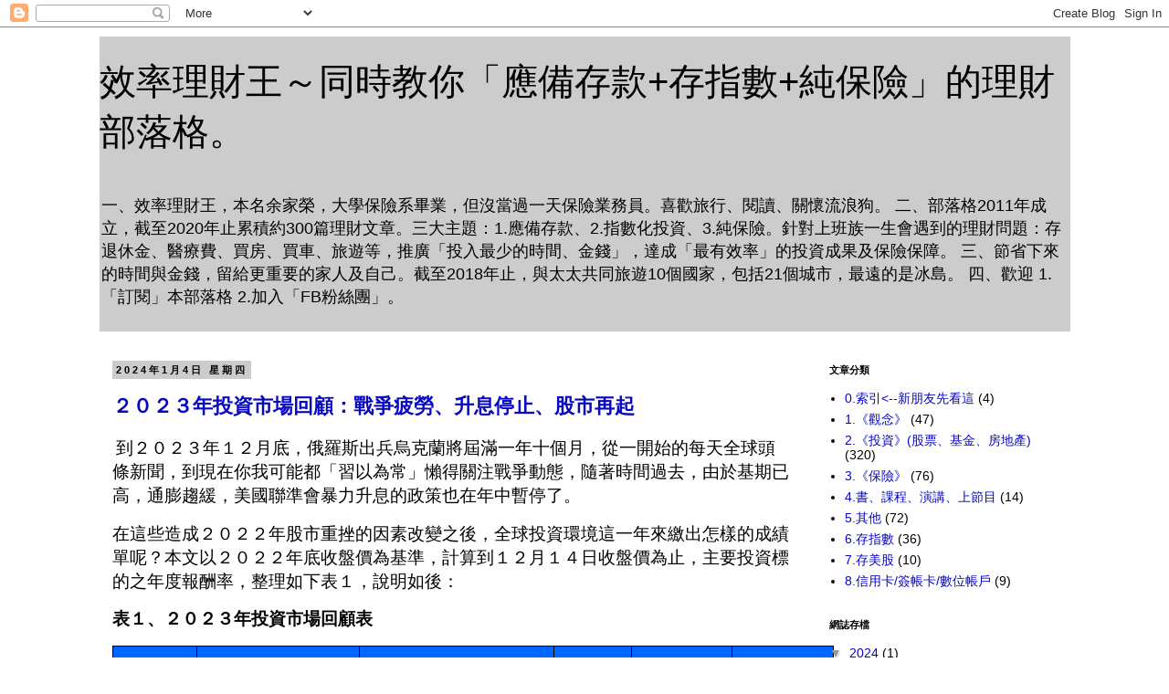

--- FILE ---
content_type: text/html; charset=UTF-8
request_url: https://selfinsurance1911financenote.blogspot.com/
body_size: 25802
content:
<!DOCTYPE html>
<html class='v2' dir='ltr' xmlns='http://www.w3.org/1999/xhtml' xmlns:b='http://www.google.com/2005/gml/b' xmlns:data='http://www.google.com/2005/gml/data' xmlns:expr='http://www.google.com/2005/gml/expr'>
<head>
<link href='https://www.blogger.com/static/v1/widgets/335934321-css_bundle_v2.css' rel='stylesheet' type='text/css'/>
<meta content='width=1100' name='viewport'/>
<meta content='text/html; charset=UTF-8' http-equiv='Content-Type'/>
<meta content='blogger' name='generator'/>
<link href='https://selfinsurance1911financenote.blogspot.com/favicon.ico' rel='icon' type='image/x-icon'/>
<link href='http://selfinsurance1911financenote.blogspot.com/' rel='canonical'/>
<link rel="alternate" type="application/atom+xml" title="效率理財王&#65374;同時教你&#12300;應備存款+存指數+純保險&#12301;的理財部落格&#12290; - Atom" href="https://selfinsurance1911financenote.blogspot.com/feeds/posts/default" />
<link rel="alternate" type="application/rss+xml" title="效率理財王&#65374;同時教你&#12300;應備存款+存指數+純保險&#12301;的理財部落格&#12290; - RSS" href="https://selfinsurance1911financenote.blogspot.com/feeds/posts/default?alt=rss" />
<link rel="service.post" type="application/atom+xml" title="效率理財王&#65374;同時教你&#12300;應備存款+存指數+純保險&#12301;的理財部落格&#12290; - Atom" href="https://www.blogger.com/feeds/7005832628671768547/posts/default" />
<link rel="me" href="https://www.blogger.com/profile/10837786360820452240" />
<!--Can't find substitution for tag [blog.ieCssRetrofitLinks]-->
<meta content='http://selfinsurance1911financenote.blogspot.com/' property='og:url'/>
<meta content='效率理財王～同時教你「應備存款+存指數+純保險」的理財部落格。' property='og:title'/>
<meta content='一、效率理財王，本名余家榮，大學保險系畢業，但沒當過一天保險業務員。喜歡旅行、閱讀、關懷流浪狗。

二、部落格2011年成立，截至2020年止累積約300篇理財文章。三大主題：1.應備存款、2.指數化投資、3.純保險。針對上班族一生會遇到的理財問題：存退休金、醫療費、買房、買車、旅遊等，推廣「投入最少的時間、金錢」，達成「最有效率」的投資成果及保險保障。

三、節省下來的時間與金錢，留給更重要的家人及自己。截至2018年止，與太太共同旅遊10個國家，包括21個城市，最遠的是冰島。

四、歡迎 1.「訂閱」本部落格  2.加入「FB粉絲團」。
' property='og:description'/>
<title>效率理財王&#65374;同時教你&#12300;應備存款+存指數+純保險&#12301;的理財部落格&#12290;</title>
<style id='page-skin-1' type='text/css'><!--
/*
-----------------------------------------------
Blogger Template Style
Name:     Simple
Designer: Blogger
URL:      www.blogger.com
----------------------------------------------- */
/* Content
----------------------------------------------- */
body {
font: normal normal 14px 'Trebuchet MS', Trebuchet, Verdana, sans-serif;
color: #000000;
background: #ffffff none repeat scroll top left;
padding: 0 0 0 0;
}
html body .region-inner {
min-width: 0;
max-width: 100%;
width: auto;
}
h2 {
font-size: 22px;
}
a:link {
text-decoration:none;
color: #0808c3;
}
a:visited {
text-decoration:none;
color: #0808c3;
}
a:hover {
text-decoration:underline;
color: #0808c3;
}
.body-fauxcolumn-outer .fauxcolumn-inner {
background: transparent none repeat scroll top left;
_background-image: none;
}
.body-fauxcolumn-outer .cap-top {
position: absolute;
z-index: 1;
height: 400px;
width: 100%;
}
.body-fauxcolumn-outer .cap-top .cap-left {
width: 100%;
background: transparent none repeat-x scroll top left;
_background-image: none;
}
.content-outer {
-moz-box-shadow: 0 0 0 rgba(0, 0, 0, .15);
-webkit-box-shadow: 0 0 0 rgba(0, 0, 0, .15);
-goog-ms-box-shadow: 0 0 0 #333333;
box-shadow: 0 0 0 rgba(0, 0, 0, .15);
margin-bottom: 1px;
}
.content-inner {
padding: 10px 40px;
}
.content-inner {
background-color: #ffffff;
}
/* Header
----------------------------------------------- */
.header-outer {
background: #cccccc none repeat-x scroll 0 -400px;
_background-image: none;
}
.Header h1 {
font: normal normal 40px 'Trebuchet MS',Trebuchet,Verdana,sans-serif;
color: #000000;
text-shadow: 0 0 0 rgba(0, 0, 0, .2);
}
.Header h1 a {
color: #000000;
}
.Header .description {
font-size: 18px;
color: #000000;
}
.header-inner .Header .titlewrapper {
padding: 22px 0;
}
.header-inner .Header .descriptionwrapper {
padding: 0 0;
}
/* Tabs
----------------------------------------------- */
.tabs-inner .section:first-child {
border-top: 0 solid #dddddd;
}
.tabs-inner .section:first-child ul {
margin-top: -1px;
border-top: 1px solid #dddddd;
border-left: 1px solid #dddddd;
border-right: 1px solid #dddddd;
}
.tabs-inner .widget ul {
background: transparent none repeat-x scroll 0 -800px;
_background-image: none;
border-bottom: 1px solid #dddddd;
margin-top: 0;
margin-left: -30px;
margin-right: -30px;
}
.tabs-inner .widget li a {
display: inline-block;
padding: .6em 1em;
font: normal normal 14px 'Trebuchet MS', Trebuchet, Verdana, sans-serif;
color: #000000;
border-left: 1px solid #ffffff;
border-right: 1px solid #dddddd;
}
.tabs-inner .widget li:first-child a {
border-left: none;
}
.tabs-inner .widget li.selected a, .tabs-inner .widget li a:hover {
color: #000000;
background-color: #eeeeee;
text-decoration: none;
}
/* Columns
----------------------------------------------- */
.main-outer {
border-top: 0 solid transparent;
}
.fauxcolumn-left-outer .fauxcolumn-inner {
border-right: 1px solid transparent;
}
.fauxcolumn-right-outer .fauxcolumn-inner {
border-left: 1px solid transparent;
}
/* Headings
----------------------------------------------- */
div.widget > h2,
div.widget h2.title {
margin: 0 0 1em 0;
font: normal bold 11px 'Trebuchet MS',Trebuchet,Verdana,sans-serif;
color: #000000;
}
/* Widgets
----------------------------------------------- */
.widget .zippy {
color: #999999;
text-shadow: 2px 2px 1px rgba(0, 0, 0, .1);
}
.widget .popular-posts ul {
list-style: none;
}
/* Posts
----------------------------------------------- */
h2.date-header {
font: normal bold 11px Arial, Tahoma, Helvetica, FreeSans, sans-serif;
}
.date-header span {
background-color: #cccccc;
color: #000000;
padding: 0.4em;
letter-spacing: 3px;
margin: inherit;
}
.main-inner {
padding-top: 35px;
padding-bottom: 65px;
}
.main-inner .column-center-inner {
padding: 0 0;
}
.main-inner .column-center-inner .section {
margin: 0 1em;
}
.post {
margin: 0 0 45px 0;
}
h3.post-title, .comments h4 {
font: normal bold 22px 'Trebuchet MS',Trebuchet,Verdana,sans-serif;
margin: .75em 0 0;
}
.post-body {
font-size: 110%;
line-height: 1.4;
position: relative;
}
.post-body img, .post-body .tr-caption-container, .Profile img, .Image img,
.BlogList .item-thumbnail img {
padding: 2px;
background: #ffffff;
border: 1px solid #eeeeee;
-moz-box-shadow: 1px 1px 5px rgba(0, 0, 0, .1);
-webkit-box-shadow: 1px 1px 5px rgba(0, 0, 0, .1);
box-shadow: 1px 1px 5px rgba(0, 0, 0, .1);
}
.post-body img, .post-body .tr-caption-container {
padding: 5px;
}
.post-body .tr-caption-container {
color: #000000;
}
.post-body .tr-caption-container img {
padding: 0;
background: transparent;
border: none;
-moz-box-shadow: 0 0 0 rgba(0, 0, 0, .1);
-webkit-box-shadow: 0 0 0 rgba(0, 0, 0, .1);
box-shadow: 0 0 0 rgba(0, 0, 0, .1);
}
.post-header {
margin: 0 0 1.5em;
line-height: 1.6;
font-size: 90%;
}
.post-footer {
margin: 20px -2px 0;
padding: 5px 10px;
color: #666666;
background-color: #eeeeee;
border-bottom: 1px solid #eeeeee;
line-height: 1.6;
font-size: 90%;
}
#comments .comment-author {
padding-top: 1.5em;
border-top: 1px solid transparent;
background-position: 0 1.5em;
}
#comments .comment-author:first-child {
padding-top: 0;
border-top: none;
}
.avatar-image-container {
margin: .2em 0 0;
}
#comments .avatar-image-container img {
border: 1px solid #eeeeee;
}
/* Comments
----------------------------------------------- */
.comments .comments-content .icon.blog-author {
background-repeat: no-repeat;
background-image: url([data-uri]);
}
.comments .comments-content .loadmore a {
border-top: 1px solid #999999;
border-bottom: 1px solid #999999;
}
.comments .comment-thread.inline-thread {
background-color: #eeeeee;
}
.comments .continue {
border-top: 2px solid #999999;
}
/* Accents
---------------------------------------------- */
.section-columns td.columns-cell {
border-left: 1px solid transparent;
}
.blog-pager {
background: transparent url(//www.blogblog.com/1kt/simple/paging_dot.png) repeat-x scroll top center;
}
.blog-pager-older-link, .home-link,
.blog-pager-newer-link {
background-color: #ffffff;
padding: 5px;
}
.footer-outer {
border-top: 1px dashed #bbbbbb;
}
/* Mobile
----------------------------------------------- */
body.mobile  {
background-size: auto;
}
.mobile .body-fauxcolumn-outer {
background: transparent none repeat scroll top left;
}
.mobile .body-fauxcolumn-outer .cap-top {
background-size: 100% auto;
}
.mobile .content-outer {
-webkit-box-shadow: 0 0 3px rgba(0, 0, 0, .15);
box-shadow: 0 0 3px rgba(0, 0, 0, .15);
}
.mobile .tabs-inner .widget ul {
margin-left: 0;
margin-right: 0;
}
.mobile .post {
margin: 0;
}
.mobile .main-inner .column-center-inner .section {
margin: 0;
}
.mobile .date-header span {
padding: 0.1em 10px;
margin: 0 -10px;
}
.mobile h3.post-title {
margin: 0;
}
.mobile .blog-pager {
background: transparent none no-repeat scroll top center;
}
.mobile .footer-outer {
border-top: none;
}
.mobile .main-inner, .mobile .footer-inner {
background-color: #ffffff;
}
.mobile-index-contents {
color: #000000;
}
.mobile-link-button {
background-color: #0808c3;
}
.mobile-link-button a:link, .mobile-link-button a:visited {
color: #ffffff;
}
.mobile .tabs-inner .section:first-child {
border-top: none;
}
.mobile .tabs-inner .PageList .widget-content {
background-color: #eeeeee;
color: #000000;
border-top: 1px solid #dddddd;
border-bottom: 1px solid #dddddd;
}
.mobile .tabs-inner .PageList .widget-content .pagelist-arrow {
border-left: 1px solid #dddddd;
}

--></style>
<style id='template-skin-1' type='text/css'><!--
body {
min-width: 1143px;
}
.content-outer, .content-fauxcolumn-outer, .region-inner {
min-width: 1143px;
max-width: 1143px;
_width: 1143px;
}
.main-inner .columns {
padding-left: 0;
padding-right: 294px;
}
.main-inner .fauxcolumn-center-outer {
left: 0;
right: 294px;
/* IE6 does not respect left and right together */
_width: expression(this.parentNode.offsetWidth -
parseInt("0") -
parseInt("294px") + 'px');
}
.main-inner .fauxcolumn-left-outer {
width: 0;
}
.main-inner .fauxcolumn-right-outer {
width: 294px;
}
.main-inner .column-left-outer {
width: 0;
right: 100%;
margin-left: -0;
}
.main-inner .column-right-outer {
width: 294px;
margin-right: -294px;
}
#layout {
min-width: 0;
}
#layout .content-outer {
min-width: 0;
width: 800px;
}
#layout .region-inner {
min-width: 0;
width: auto;
}
--></style>
<link href='https://www.blogger.com/dyn-css/authorization.css?targetBlogID=7005832628671768547&amp;zx=5046a2e0-99df-4812-889d-d1bdf43df4fc' media='none' onload='if(media!=&#39;all&#39;)media=&#39;all&#39;' rel='stylesheet'/><noscript><link href='https://www.blogger.com/dyn-css/authorization.css?targetBlogID=7005832628671768547&amp;zx=5046a2e0-99df-4812-889d-d1bdf43df4fc' rel='stylesheet'/></noscript>
<meta name='google-adsense-platform-account' content='ca-host-pub-1556223355139109'/>
<meta name='google-adsense-platform-domain' content='blogspot.com'/>

<!-- data-ad-client=ca-pub-1746424114391284 -->

</head>
<body class='loading variant-simplysimple' onContextmenu='return false' onDragStart='return false' onSelectStart='return false'>
<div class='navbar section' id='navbar'><div class='widget Navbar' data-version='1' id='Navbar1'><script type="text/javascript">
    function setAttributeOnload(object, attribute, val) {
      if(window.addEventListener) {
        window.addEventListener('load',
          function(){ object[attribute] = val; }, false);
      } else {
        window.attachEvent('onload', function(){ object[attribute] = val; });
      }
    }
  </script>
<div id="navbar-iframe-container"></div>
<script type="text/javascript" src="https://apis.google.com/js/platform.js"></script>
<script type="text/javascript">
      gapi.load("gapi.iframes:gapi.iframes.style.bubble", function() {
        if (gapi.iframes && gapi.iframes.getContext) {
          gapi.iframes.getContext().openChild({
              url: 'https://www.blogger.com/navbar/7005832628671768547?origin\x3dhttps://selfinsurance1911financenote.blogspot.com',
              where: document.getElementById("navbar-iframe-container"),
              id: "navbar-iframe"
          });
        }
      });
    </script><script type="text/javascript">
(function() {
var script = document.createElement('script');
script.type = 'text/javascript';
script.src = '//pagead2.googlesyndication.com/pagead/js/google_top_exp.js';
var head = document.getElementsByTagName('head')[0];
if (head) {
head.appendChild(script);
}})();
</script>
</div></div>
<div itemscope='itemscope' itemtype='http://schema.org/Blog' style='display: none;'>
<meta content='效率理財王～同時教你「應備存款+存指數+純保險」的理財部落格。' itemprop='name'/>
</div>
<div class='body-fauxcolumns'>
<div class='fauxcolumn-outer body-fauxcolumn-outer'>
<div class='cap-top'>
<div class='cap-left'></div>
<div class='cap-right'></div>
</div>
<div class='fauxborder-left'>
<div class='fauxborder-right'></div>
<div class='fauxcolumn-inner'>
</div>
</div>
<div class='cap-bottom'>
<div class='cap-left'></div>
<div class='cap-right'></div>
</div>
</div>
</div>
<div class='content'>
<div class='content-fauxcolumns'>
<div class='fauxcolumn-outer content-fauxcolumn-outer'>
<div class='cap-top'>
<div class='cap-left'></div>
<div class='cap-right'></div>
</div>
<div class='fauxborder-left'>
<div class='fauxborder-right'></div>
<div class='fauxcolumn-inner'>
</div>
</div>
<div class='cap-bottom'>
<div class='cap-left'></div>
<div class='cap-right'></div>
</div>
</div>
</div>
<div class='content-outer'>
<div class='content-cap-top cap-top'>
<div class='cap-left'></div>
<div class='cap-right'></div>
</div>
<div class='fauxborder-left content-fauxborder-left'>
<div class='fauxborder-right content-fauxborder-right'></div>
<div class='content-inner'>
<header>
<div class='header-outer'>
<div class='header-cap-top cap-top'>
<div class='cap-left'></div>
<div class='cap-right'></div>
</div>
<div class='fauxborder-left header-fauxborder-left'>
<div class='fauxborder-right header-fauxborder-right'></div>
<div class='region-inner header-inner'>
<div class='header section' id='header'><div class='widget Header' data-version='1' id='Header1'>
<div id='header-inner'>
<div class='titlewrapper'>
<h1 class='title'>
效率理財王&#65374;同時教你&#12300;應備存款+存指數+純保險&#12301;的理財部落格&#12290;
</h1>
</div>
<div class='descriptionwrapper'>
<p class='description'><span>一&#12289;效率理財王&#65292;本名余家榮&#65292;大學保險系畢業&#65292;但沒當過一天保險業務員&#12290;喜歡旅行&#12289;閱讀&#12289;關懷流浪狗&#12290;

二&#12289;部落格2011年成立&#65292;截至2020年止累積約300篇理財文章&#12290;三大主題&#65306;1.應備存款&#12289;2.指數化投資&#12289;3.純保險&#12290;針對上班族一生會遇到的理財問題&#65306;存退休金&#12289;醫療費&#12289;買房&#12289;買車&#12289;旅遊等&#65292;推廣&#12300;投入最少的時間&#12289;金錢&#12301;&#65292;達成&#12300;最有效率&#12301;的投資成果及保險保障&#12290;

三&#12289;節省下來的時間與金錢&#65292;留給更重要的家人及自己&#12290;截至2018年止&#65292;與太太共同旅遊10個國家&#65292;包括21個城市&#65292;最遠的是冰島&#12290;

四&#12289;歡迎 1.&#12300;訂閱&#12301;本部落格  2.加入&#12300;FB粉絲團&#12301;&#12290;
</span></p>
</div>
</div>
</div></div>
</div>
</div>
<div class='header-cap-bottom cap-bottom'>
<div class='cap-left'></div>
<div class='cap-right'></div>
</div>
</div>
</header>
<div class='tabs-outer'>
<div class='tabs-cap-top cap-top'>
<div class='cap-left'></div>
<div class='cap-right'></div>
</div>
<div class='fauxborder-left tabs-fauxborder-left'>
<div class='fauxborder-right tabs-fauxborder-right'></div>
<div class='region-inner tabs-inner'>
<div class='tabs no-items section' id='crosscol'></div>
<div class='tabs no-items section' id='crosscol-overflow'></div>
</div>
</div>
<div class='tabs-cap-bottom cap-bottom'>
<div class='cap-left'></div>
<div class='cap-right'></div>
</div>
</div>
<div class='main-outer'>
<div class='main-cap-top cap-top'>
<div class='cap-left'></div>
<div class='cap-right'></div>
</div>
<div class='fauxborder-left main-fauxborder-left'>
<div class='fauxborder-right main-fauxborder-right'></div>
<div class='region-inner main-inner'>
<div class='columns fauxcolumns'>
<div class='fauxcolumn-outer fauxcolumn-center-outer'>
<div class='cap-top'>
<div class='cap-left'></div>
<div class='cap-right'></div>
</div>
<div class='fauxborder-left'>
<div class='fauxborder-right'></div>
<div class='fauxcolumn-inner'>
</div>
</div>
<div class='cap-bottom'>
<div class='cap-left'></div>
<div class='cap-right'></div>
</div>
</div>
<div class='fauxcolumn-outer fauxcolumn-left-outer'>
<div class='cap-top'>
<div class='cap-left'></div>
<div class='cap-right'></div>
</div>
<div class='fauxborder-left'>
<div class='fauxborder-right'></div>
<div class='fauxcolumn-inner'>
</div>
</div>
<div class='cap-bottom'>
<div class='cap-left'></div>
<div class='cap-right'></div>
</div>
</div>
<div class='fauxcolumn-outer fauxcolumn-right-outer'>
<div class='cap-top'>
<div class='cap-left'></div>
<div class='cap-right'></div>
</div>
<div class='fauxborder-left'>
<div class='fauxborder-right'></div>
<div class='fauxcolumn-inner'>
</div>
</div>
<div class='cap-bottom'>
<div class='cap-left'></div>
<div class='cap-right'></div>
</div>
</div>
<!-- corrects IE6 width calculation -->
<div class='columns-inner'>
<div class='column-center-outer'>
<div class='column-center-inner'>
<div class='main section' id='main'><div class='widget Blog' data-version='1' id='Blog1'>
<div class='blog-posts hfeed'>

          <div class="date-outer">
        
<h2 class='date-header'><span>2024年1月4日 星期四</span></h2>

          <div class="date-posts">
        
<div class='post-outer'>
<div class='post hentry' itemprop='blogPost' itemscope='itemscope' itemtype='http://schema.org/BlogPosting'>
<meta content='https://blogger.googleusercontent.com/img/b/R29vZ2xl/AVvXsEiLw5atw643bXwEUbqqREnKWvKsG5hgpBopQhmNx7mZKrLVNvfJ1utfuwmLMvDvSZo2jpmc0dwC6Sb5h6grWJW_Ugn6wYyMasL91ICSZ5PCKuQIkoMp_DQDQfJobrywWdSO0IztVfgcDyo_RW1v1qj5lceSrVPD4ebgaqp2wP4Ob7onodpGfbFHwmUv2QHr/s320/2024%E9%9B%85%E8%99%8E%E5%B0%88%E6%AC%84%E8%BF%BD%E8%B9%A4%E5%9C%96.jpg' itemprop='image_url'/>
<meta content='7005832628671768547' itemprop='blogId'/>
<meta content='3180799099565251047' itemprop='postId'/>
<a name='3180799099565251047'></a>
<h3 class='post-title entry-title' itemprop='name'>
<a href='https://selfinsurance1911financenote.blogspot.com/2024/01/blog-post.html'>２０２３年投資市場回顧&#65306;戰爭疲勞&#12289;升息停止&#12289;股市再起</a>
</h3>
<div class='post-header'>
<div class='post-header-line-1'></div>
</div>
<div class='post-body entry-content' id='post-body-3180799099565251047' itemprop='description articleBody'>
<p>&nbsp;<span style="color: black; font-size: 14.0pt; mso-ascii-font-family: 新細明體; mso-ascii-theme-font: major-fareast; mso-fareast-font-family: 新細明體; mso-fareast-theme-font: major-fareast; mso-hansi-font-family: 新細明體; mso-hansi-theme-font: major-fareast;">到２０２３年１２月底&#65292;俄羅斯出兵烏克蘭將屆滿一年十個月&#65292;從一開始的每天全球頭條新聞&#65292;到現在你我可能都&#12300;習以為常&#12301;懶得關注戰爭動態&#65292;隨著時間過去&#65292;由於基期已高&#65292;通膨趨緩&#65292;美國聯準會暴力升息的政策也在年中暫停了&#12290;<span lang="EN-US"></span></span></p>

<p><span style="color: black; font-size: 14.0pt; mso-ascii-font-family: 新細明體; mso-ascii-theme-font: major-fareast; mso-fareast-font-family: 新細明體; mso-fareast-theme-font: major-fareast; mso-hansi-font-family: 新細明體; mso-hansi-theme-font: major-fareast;">在這些造成２０２２年股市重挫的因素改變之後&#65292;全球投資環境這一年來繳出怎樣的成績單呢&#65311;本文以２０２２年底收盤價為基準&#65292;計算到１２月１４日收盤價為止&#65292;主要投資標的之年度報酬率&#65292;整理如下表１&#65292;說明如後&#65306;<span lang="EN-US"></span></span></p>

<p><b><span style="color: black; font-size: 14.0pt; mso-ascii-font-family: 新細明體; mso-ascii-theme-font: major-fareast; mso-fareast-font-family: 新細明體; mso-fareast-theme-font: major-fareast; mso-hansi-font-family: 新細明體; mso-hansi-theme-font: major-fareast;">表１&#12289;２０２３年投資市場回顧表<span lang="EN-US"></span></span></b></p>

<table border="0" cellpadding="0" cellspacing="0" class="MsoNormalTable" style="border-collapse: collapse; mso-padding-alt: 0cm 1.4pt 0cm 1.4pt; mso-yfti-tbllook: 1184; width: 790px;">
 <tbody><tr style="height: 39.75pt; mso-yfti-firstrow: yes; mso-yfti-irow: 0;">
  <td nowrap="" style="background: #0066FF; border: solid windowtext 1.0pt; height: 39.75pt; mso-border-alt: solid windowtext .5pt; padding: 0cm 1.4pt 0cm 1.4pt; width: 52.0pt;" width="90">
  <p align="center" class="MsoNormal" style="mso-pagination: widow-orphan; text-align: center;"><span style="color: white; font-family: &quot;微軟正黑體&quot;,&quot;sans-serif&quot;; font-size: 10.0pt; mso-bidi-font-family: 新細明體; mso-font-kerning: 0pt;">資產<span lang="EN-US"></span></span></p>
  </td>
  <td nowrap="" style="background: #0066FF; border-left: none; border: solid windowtext 1.0pt; height: 39.75pt; mso-border-bottom-alt: solid windowtext .5pt; mso-border-right-alt: solid windowtext .5pt; mso-border-top-alt: solid windowtext .5pt; padding: 0cm 1.4pt 0cm 1.4pt; width: 104.0pt;" width="181">
  <p align="center" class="MsoNormal" style="mso-pagination: widow-orphan; text-align: center;"><span style="color: white; font-family: &quot;微軟正黑體&quot;,&quot;sans-serif&quot;; font-size: 10.0pt; mso-bidi-font-family: 新細明體; mso-font-kerning: 0pt;">標的<span lang="EN-US">(</span>股票代號<span lang="EN-US">)</span></span></p>
  </td>
  <td nowrap="" style="background: #0066FF; border-left: none; border: solid windowtext 1.0pt; height: 39.75pt; mso-border-bottom-alt: solid windowtext .5pt; mso-border-right-alt: solid windowtext .5pt; mso-border-top-alt: solid windowtext .5pt; padding: 0cm 1.4pt 0cm 1.4pt; width: 125.0pt;" width="217">
  <p align="center" class="MsoNormal" style="mso-pagination: widow-orphan; text-align: center;"><span style="color: white; font-family: &quot;微軟正黑體&quot;,&quot;sans-serif&quot;; font-size: 10.0pt; mso-bidi-font-family: 新細明體; mso-font-kerning: 0pt;">簡介<span lang="EN-US"></span></span></p>
  </td>
  <td style="background: #0066FF; border-left: none; border: solid windowtext 1.0pt; height: 39.75pt; mso-border-bottom-alt: solid windowtext .5pt; mso-border-right-alt: solid windowtext .5pt; mso-border-top-alt: solid windowtext .5pt; padding: 0cm 1.4pt 0cm 1.4pt; width: 48.0pt;" width="83">
  <p align="center" class="MsoNormal" style="mso-pagination: widow-orphan; text-align: center;"><span lang="EN-US" style="color: white; font-family: &quot;微軟正黑體&quot;,&quot;sans-serif&quot;; font-size: 10.0pt; mso-bidi-font-family: 新細明體; mso-font-kerning: 0pt;">2022</span><span style="color: white; font-family: &quot;微軟正黑體&quot;,&quot;sans-serif&quot;; font-size: 10.0pt; mso-bidi-font-family: 新細明體; mso-font-kerning: 0pt;">年<span lang="EN-US"><br />
  </span>收盤價<span lang="EN-US"></span></span></p>
  </td>
  <td style="background: #0066FF; border-left: none; border: solid windowtext 1.0pt; height: 39.75pt; mso-border-bottom-alt: solid windowtext .5pt; mso-border-right-alt: solid windowtext .5pt; mso-border-top-alt: solid windowtext .5pt; padding: 0cm 1.4pt 0cm 1.4pt; width: 63.0pt;" width="109">
  <p align="center" class="MsoNormal" style="mso-pagination: widow-orphan; text-align: center;"><span lang="EN-US" style="color: white; font-family: &quot;微軟正黑體&quot;,&quot;sans-serif&quot;; font-size: 10.0pt; mso-bidi-font-family: 新細明體; mso-font-kerning: 0pt;">2023</span><span style="color: white; font-family: &quot;微軟正黑體&quot;,&quot;sans-serif&quot;; font-size: 10.0pt; mso-bidi-font-family: 新細明體; mso-font-kerning: 0pt;">年<span lang="EN-US"><br />
  12.14</span>收盤價<span lang="EN-US"></span></span></p>
  </td>
  <td style="background: #0066FF; border-left: none; border: solid windowtext 1.0pt; height: 39.75pt; mso-border-bottom-alt: solid windowtext .5pt; mso-border-right-alt: solid windowtext .5pt; mso-border-top-alt: solid windowtext .5pt; padding: 0cm 1.4pt 0cm 1.4pt; width: 63.0pt;" width="109">
  <p align="center" class="MsoNormal" style="mso-pagination: widow-orphan; text-align: center;"><span lang="EN-US" style="color: white; font-family: &quot;微軟正黑體&quot;,&quot;sans-serif&quot;; font-size: 10.0pt; mso-bidi-font-family: 新細明體; mso-font-kerning: 0pt;">2023</span><span style="color: white; font-family: &quot;微軟正黑體&quot;,&quot;sans-serif&quot;; font-size: 10.0pt; mso-bidi-font-family: 新細明體; mso-font-kerning: 0pt;">年截至<span lang="EN-US"><br />
  12.14</span>報酬率<span lang="EN-US"></span></span></p>
  </td>
 </tr>
 <tr style="height: 16.15pt; mso-yfti-irow: 1;">
  <td rowspan="4" style="border-top: none; border: solid windowtext 1.0pt; height: 16.15pt; mso-border-bottom-alt: solid windowtext .5pt; mso-border-left-alt: solid windowtext .5pt; mso-border-right-alt: solid windowtext .5pt; padding: 0cm 1.4pt 0cm 1.4pt; width: 52.0pt;" width="90">
  <p align="center" class="MsoNormal" style="mso-pagination: widow-orphan; text-align: center;"><span style="color: black; font-family: &quot;微軟正黑體&quot;,&quot;sans-serif&quot;; font-size: 10.0pt; mso-bidi-font-family: 新細明體; mso-font-kerning: 0pt;">台股<span lang="EN-US"></span></span></p>
  </td>
  <td style="border-bottom: solid windowtext 1.0pt; border-left: none; border-right: solid windowtext 1.0pt; border-top: none; height: 16.15pt; mso-border-bottom-alt: solid windowtext .5pt; mso-border-right-alt: solid windowtext .5pt; padding: 0cm 1.4pt 0cm 1.4pt; width: 104.0pt;" width="181">
  <p align="center" class="MsoNormal" style="mso-pagination: widow-orphan; text-align: center;"><span style="color: black; font-family: &quot;微軟正黑體&quot;,&quot;sans-serif&quot;; font-size: 10.0pt; mso-bidi-font-family: 新細明體; mso-font-kerning: 0pt;">台灣加權指數<span lang="EN-US"></span></span></p>
  </td>
  <td style="border-bottom: solid windowtext 1.0pt; border-left: none; border-right: solid windowtext 1.0pt; border-top: none; height: 16.15pt; mso-border-bottom-alt: solid windowtext .5pt; mso-border-right-alt: solid windowtext .5pt; padding: 0cm 1.4pt 0cm 1.4pt; width: 125.0pt;" width="217">
  <p align="center" class="MsoNormal" style="mso-pagination: widow-orphan; text-align: center;"><span style="color: black; font-family: &quot;微軟正黑體&quot;,&quot;sans-serif&quot;; font-size: 10.0pt; mso-bidi-font-family: 新細明體; mso-font-kerning: 0pt;">台股指數<span lang="EN-US"></span></span></p>
  </td>
  <td nowrap="" style="border-bottom: solid windowtext 1.0pt; border-left: none; border-right: solid windowtext 1.0pt; border-top: none; height: 16.15pt; mso-border-bottom-alt: solid windowtext .5pt; mso-border-right-alt: solid windowtext .5pt; padding: 0cm 1.4pt 0cm 1.4pt; width: 48.0pt;" width="83">
  <p align="right" class="MsoNormal" style="mso-pagination: widow-orphan; text-align: right;"><span lang="EN-US" style="color: black; font-family: &quot;微軟正黑體&quot;,&quot;sans-serif&quot;; font-size: 10.0pt; mso-bidi-font-family: 新細明體; mso-font-kerning: 0pt;">14137</span></p>
  </td>
  <td nowrap="" style="border-bottom: solid windowtext 1.0pt; border-left: none; border-right: solid windowtext 1.0pt; border-top: none; height: 16.15pt; mso-border-bottom-alt: solid windowtext .5pt; mso-border-right-alt: solid windowtext .5pt; padding: 0cm 1.4pt 0cm 1.4pt; width: 63.0pt;" width="109">
  <p align="right" class="MsoNormal" style="mso-pagination: widow-orphan; text-align: right;"><span lang="EN-US" style="color: black; font-family: &quot;微軟正黑體&quot;,&quot;sans-serif&quot;; font-size: 10.0pt; mso-bidi-font-family: 新細明體; mso-font-kerning: 0pt;">17653</span></p>
  </td>
  <td nowrap="" style="border-bottom: solid windowtext 1.0pt; border-left: none; border-right: solid windowtext 1.0pt; border-top: none; height: 16.15pt; mso-border-bottom-alt: solid windowtext .5pt; mso-border-right-alt: solid windowtext .5pt; padding: 0cm 1.4pt 0cm 1.4pt; width: 63.0pt;" width="109">
  <p align="right" class="MsoNormal" style="mso-pagination: widow-orphan; text-align: right;"><span lang="EN-US" style="color: black; font-family: &quot;微軟正黑體&quot;,&quot;sans-serif&quot;; font-size: 10.0pt; mso-bidi-font-family: 新細明體; mso-font-kerning: 0pt;">24.87%</span></p>
  </td>
 </tr>
 <tr style="height: 16.15pt; mso-yfti-irow: 2;">
  <td style="border-bottom: solid windowtext 1.0pt; border-left: none; border-right: solid windowtext 1.0pt; border-top: none; height: 16.15pt; mso-border-bottom-alt: solid windowtext .5pt; mso-border-right-alt: solid windowtext .5pt; padding: 0cm 1.4pt 0cm 1.4pt; width: 104.0pt;" width="181">
  <p align="center" class="MsoNormal" style="mso-pagination: widow-orphan; text-align: center;"><span style="color: black; font-family: &quot;微軟正黑體&quot;,&quot;sans-serif&quot;; font-size: 10.0pt; mso-bidi-font-family: 新細明體; mso-font-kerning: 0pt;">台積電<span lang="EN-US">(2330)</span></span></p>
  </td>
  <td style="border-bottom: solid windowtext 1.0pt; border-left: none; border-right: solid windowtext 1.0pt; border-top: none; height: 16.15pt; mso-border-bottom-alt: solid windowtext .5pt; mso-border-right-alt: solid windowtext .5pt; padding: 0cm 1.4pt 0cm 1.4pt; width: 125.0pt;" width="217">
  <p align="center" class="MsoNormal" style="mso-pagination: widow-orphan; text-align: center;"><span style="color: black; font-family: &quot;微軟正黑體&quot;,&quot;sans-serif&quot;; font-size: 10.0pt; mso-bidi-font-family: 新細明體; mso-font-kerning: 0pt;">台股市值第一<span lang="EN-US"></span></span></p>
  </td>
  <td nowrap="" style="border-bottom: solid windowtext 1.0pt; border-left: none; border-right: solid windowtext 1.0pt; border-top: none; height: 16.15pt; mso-border-bottom-alt: solid windowtext .5pt; mso-border-right-alt: solid windowtext .5pt; padding: 0cm 1.4pt 0cm 1.4pt; width: 48.0pt;" width="83">
  <p align="right" class="MsoNormal" style="mso-pagination: widow-orphan; text-align: right;"><span lang="EN-US" style="color: black; font-family: &quot;微軟正黑體&quot;,&quot;sans-serif&quot;; font-size: 10.0pt; mso-bidi-font-family: 新細明體; mso-font-kerning: 0pt;">448.5</span></p>
  </td>
  <td nowrap="" style="border-bottom: solid windowtext 1.0pt; border-left: none; border-right: solid windowtext 1.0pt; border-top: none; height: 16.15pt; mso-border-bottom-alt: solid windowtext .5pt; mso-border-right-alt: solid windowtext .5pt; padding: 0cm 1.4pt 0cm 1.4pt; width: 63.0pt;" width="109">
  <p align="right" class="MsoNormal" style="mso-pagination: widow-orphan; text-align: right;"><span lang="EN-US" style="color: black; font-family: &quot;微軟正黑體&quot;,&quot;sans-serif&quot;; font-size: 10.0pt; mso-bidi-font-family: 新細明體; mso-font-kerning: 0pt;">582</span></p>
  </td>
  <td nowrap="" style="border-bottom: solid windowtext 1.0pt; border-left: none; border-right: solid windowtext 1.0pt; border-top: none; height: 16.15pt; mso-border-bottom-alt: solid windowtext .5pt; mso-border-right-alt: solid windowtext .5pt; padding: 0cm 1.4pt 0cm 1.4pt; width: 63.0pt;" width="109">
  <p align="right" class="MsoNormal" style="mso-pagination: widow-orphan; text-align: right;"><span lang="EN-US" style="color: black; font-family: &quot;微軟正黑體&quot;,&quot;sans-serif&quot;; font-size: 10.0pt; mso-bidi-font-family: 新細明體; mso-font-kerning: 0pt;">29.77%</span></p>
  </td>
 </tr>
 <tr style="height: 16.15pt; mso-yfti-irow: 3;">
  <td style="border-bottom: solid windowtext 1.0pt; border-left: none; border-right: solid windowtext 1.0pt; border-top: none; height: 16.15pt; mso-border-bottom-alt: solid windowtext .5pt; mso-border-right-alt: solid windowtext .5pt; padding: 0cm 1.4pt 0cm 1.4pt; width: 104.0pt;" width="181">
  <p align="center" class="MsoNormal" style="mso-pagination: widow-orphan; text-align: center;"><span style="color: black; font-family: &quot;微軟正黑體&quot;,&quot;sans-serif&quot;; font-size: 10.0pt; mso-bidi-font-family: 新細明體; mso-font-kerning: 0pt;">富邦金<span lang="EN-US">(2881)</span></span></p>
  </td>
  <td style="border-bottom: solid windowtext 1.0pt; border-left: none; border-right: solid windowtext 1.0pt; border-top: none; height: 16.15pt; mso-border-bottom-alt: solid windowtext .5pt; mso-border-right-alt: solid windowtext .5pt; padding: 0cm 1.4pt 0cm 1.4pt; width: 125.0pt;" width="217">
  <p align="center" class="MsoNormal" style="mso-pagination: widow-orphan; text-align: center;"><span style="color: black; font-family: &quot;微軟正黑體&quot;,&quot;sans-serif&quot;; font-size: 10.0pt; mso-bidi-font-family: 新細明體; mso-font-kerning: 0pt;">台股金融市值第一<span lang="EN-US"></span></span></p>
  </td>
  <td nowrap="" style="border-bottom: solid windowtext 1.0pt; border-left: none; border-right: solid windowtext 1.0pt; border-top: none; height: 16.15pt; mso-border-bottom-alt: solid windowtext .5pt; mso-border-right-alt: solid windowtext .5pt; padding: 0cm 1.4pt 0cm 1.4pt; width: 48.0pt;" width="83">
  <p align="right" class="MsoNormal" style="mso-pagination: widow-orphan; text-align: right;"><span lang="EN-US" style="color: black; font-family: &quot;微軟正黑體&quot;,&quot;sans-serif&quot;; font-size: 10.0pt; mso-bidi-font-family: 新細明體; mso-font-kerning: 0pt;">56.3</span></p>
  </td>
  <td nowrap="" style="border-bottom: solid windowtext 1.0pt; border-left: none; border-right: solid windowtext 1.0pt; border-top: none; height: 16.15pt; mso-border-bottom-alt: solid windowtext .5pt; mso-border-right-alt: solid windowtext .5pt; padding: 0cm 1.4pt 0cm 1.4pt; width: 63.0pt;" width="109">
  <p align="right" class="MsoNormal" style="mso-pagination: widow-orphan; text-align: right;"><span lang="EN-US" style="color: black; font-family: &quot;微軟正黑體&quot;,&quot;sans-serif&quot;; font-size: 10.0pt; mso-bidi-font-family: 新細明體; mso-font-kerning: 0pt;">65.2</span></p>
  </td>
  <td nowrap="" style="border-bottom: solid windowtext 1.0pt; border-left: none; border-right: solid windowtext 1.0pt; border-top: none; height: 16.15pt; mso-border-bottom-alt: solid windowtext .5pt; mso-border-right-alt: solid windowtext .5pt; padding: 0cm 1.4pt 0cm 1.4pt; width: 63.0pt;" width="109">
  <p align="right" class="MsoNormal" style="mso-pagination: widow-orphan; text-align: right;"><span lang="EN-US" style="color: black; font-family: &quot;微軟正黑體&quot;,&quot;sans-serif&quot;; font-size: 10.0pt; mso-bidi-font-family: 新細明體; mso-font-kerning: 0pt;">15.81%</span></p>
  </td>
 </tr>
 <tr style="height: 16.15pt; mso-yfti-irow: 4;">
  <td style="border-bottom: solid windowtext 1.0pt; border-left: none; border-right: solid windowtext 1.0pt; border-top: none; height: 16.15pt; mso-border-bottom-alt: solid windowtext .5pt; mso-border-right-alt: solid windowtext .5pt; padding: 0cm 1.4pt 0cm 1.4pt; width: 104.0pt;" width="181">
  <p align="center" class="MsoNormal" style="mso-pagination: widow-orphan; text-align: center;"><span style="color: black; font-family: &quot;微軟正黑體&quot;,&quot;sans-serif&quot;; font-size: 10.0pt; mso-bidi-font-family: 新細明體; mso-font-kerning: 0pt;">廣達<span lang="EN-US">(2382)</span></span></p>
  </td>
  <td style="border-bottom: solid windowtext 1.0pt; border-left: none; border-right: solid windowtext 1.0pt; border-top: none; height: 16.15pt; mso-border-bottom-alt: solid windowtext .5pt; mso-border-right-alt: solid windowtext .5pt; padding: 0cm 1.4pt 0cm 1.4pt; width: 125.0pt;" width="217">
  <p align="center" class="MsoNormal" style="mso-pagination: widow-orphan; text-align: center;"><span style="color: black; font-family: &quot;微軟正黑體&quot;,&quot;sans-serif&quot;; font-size: 10.0pt; mso-bidi-font-family: 新細明體; mso-font-kerning: 0pt;">台股<span lang="EN-US">AI</span>相關市值第一<span lang="EN-US"></span></span></p>
  </td>
  <td nowrap="" style="border-bottom: solid windowtext 1.0pt; border-left: none; border-right: solid windowtext 1.0pt; border-top: none; height: 16.15pt; mso-border-bottom-alt: solid windowtext .5pt; mso-border-right-alt: solid windowtext .5pt; padding: 0cm 1.4pt 0cm 1.4pt; width: 48.0pt;" width="83">
  <p align="right" class="MsoNormal" style="mso-pagination: widow-orphan; text-align: right;"><span lang="EN-US" style="color: black; font-family: &quot;微軟正黑體&quot;,&quot;sans-serif&quot;; font-size: 10.0pt; mso-bidi-font-family: 新細明體; mso-font-kerning: 0pt;">72.3</span></p>
  </td>
  <td nowrap="" style="border-bottom: solid windowtext 1.0pt; border-left: none; border-right: solid windowtext 1.0pt; border-top: none; height: 16.15pt; mso-border-bottom-alt: solid windowtext .5pt; mso-border-right-alt: solid windowtext .5pt; padding: 0cm 1.4pt 0cm 1.4pt; width: 63.0pt;" width="109">
  <p align="right" class="MsoNormal" style="mso-pagination: widow-orphan; text-align: right;"><span lang="EN-US" style="color: black; font-family: &quot;微軟正黑體&quot;,&quot;sans-serif&quot;; font-size: 10.0pt; mso-bidi-font-family: 新細明體; mso-font-kerning: 0pt;">205.5</span></p>
  </td>
  <td nowrap="" style="border-bottom: solid windowtext 1.0pt; border-left: none; border-right: solid windowtext 1.0pt; border-top: none; height: 16.15pt; mso-border-bottom-alt: solid windowtext .5pt; mso-border-right-alt: solid windowtext .5pt; padding: 0cm 1.4pt 0cm 1.4pt; width: 63.0pt;" width="109">
  <p align="right" class="MsoNormal" style="mso-pagination: widow-orphan; text-align: right;"><span lang="EN-US" style="color: black; font-family: &quot;微軟正黑體&quot;,&quot;sans-serif&quot;; font-size: 10.0pt; mso-bidi-font-family: 新細明體; mso-font-kerning: 0pt;">184.23%</span></p>
  </td>
 </tr>
 <tr style="height: 16.15pt; mso-yfti-irow: 5;">
  <td rowspan="6" style="border-top: none; border: solid windowtext 1.0pt; height: 16.15pt; mso-border-bottom-alt: solid windowtext .5pt; mso-border-left-alt: solid windowtext .5pt; mso-border-right-alt: solid windowtext .5pt; padding: 0cm 1.4pt 0cm 1.4pt; width: 52.0pt;" width="90">
  <p align="center" class="MsoNormal" style="mso-pagination: widow-orphan; text-align: center;"><span style="color: black; font-family: &quot;微軟正黑體&quot;,&quot;sans-serif&quot;; font-size: 10.0pt; mso-bidi-font-family: 新細明體; mso-font-kerning: 0pt;">美股<span lang="EN-US"></span></span></p>
  </td>
  <td style="border-bottom: solid windowtext 1.0pt; border-left: none; border-right: solid windowtext 1.0pt; border-top: none; height: 16.15pt; mso-border-bottom-alt: solid windowtext .5pt; mso-border-right-alt: solid windowtext .5pt; padding: 0cm 1.4pt 0cm 1.4pt; width: 104.0pt;" width="181">
  <p align="center" class="MsoNormal" style="mso-pagination: widow-orphan; text-align: center;"><span style="color: black; font-family: &quot;微軟正黑體&quot;,&quot;sans-serif&quot;; font-size: 10.0pt; mso-bidi-font-family: 新細明體; mso-font-kerning: 0pt;">美國<span lang="EN-US">S&amp;P500</span>指數<span lang="EN-US"></span></span></p>
  </td>
  <td style="border-bottom: solid windowtext 1.0pt; border-left: none; border-right: solid windowtext 1.0pt; border-top: none; height: 16.15pt; mso-border-bottom-alt: solid windowtext .5pt; mso-border-right-alt: solid windowtext .5pt; padding: 0cm 1.4pt 0cm 1.4pt; width: 125.0pt;" width="217">
  <p align="center" class="MsoNormal" style="mso-pagination: widow-orphan; text-align: center;"><span style="color: black; font-family: &quot;微軟正黑體&quot;,&quot;sans-serif&quot;; font-size: 10.0pt; mso-bidi-font-family: 新細明體; mso-font-kerning: 0pt;">美股代表指數<span lang="EN-US"></span></span></p>
  </td>
  <td nowrap="" style="border-bottom: solid windowtext 1.0pt; border-left: none; border-right: solid windowtext 1.0pt; border-top: none; height: 16.15pt; mso-border-bottom-alt: solid windowtext .5pt; mso-border-right-alt: solid windowtext .5pt; padding: 0cm 1.4pt 0cm 1.4pt; width: 48.0pt;" width="83">
  <p align="right" class="MsoNormal" style="mso-pagination: widow-orphan; text-align: right;"><span lang="EN-US" style="color: black; font-family: &quot;微軟正黑體&quot;,&quot;sans-serif&quot;; font-size: 10.0pt; mso-bidi-font-family: 新細明體; mso-font-kerning: 0pt;">3839</span></p>
  </td>
  <td nowrap="" style="border-bottom: solid windowtext 1.0pt; border-left: none; border-right: solid windowtext 1.0pt; border-top: none; height: 16.15pt; mso-border-bottom-alt: solid windowtext .5pt; mso-border-right-alt: solid windowtext .5pt; padding: 0cm 1.4pt 0cm 1.4pt; width: 63.0pt;" width="109">
  <p align="right" class="MsoNormal" style="mso-pagination: widow-orphan; text-align: right;"><span lang="EN-US" style="color: black; font-family: &quot;微軟正黑體&quot;,&quot;sans-serif&quot;; font-size: 10.0pt; mso-bidi-font-family: 新細明體; mso-font-kerning: 0pt;">4719</span></p>
  </td>
  <td nowrap="" style="border-bottom: solid windowtext 1.0pt; border-left: none; border-right: solid windowtext 1.0pt; border-top: none; height: 16.15pt; mso-border-bottom-alt: solid windowtext .5pt; mso-border-right-alt: solid windowtext .5pt; padding: 0cm 1.4pt 0cm 1.4pt; width: 63.0pt;" width="109">
  <p align="right" class="MsoNormal" style="mso-pagination: widow-orphan; text-align: right;"><span lang="EN-US" style="color: black; font-family: &quot;微軟正黑體&quot;,&quot;sans-serif&quot;; font-size: 10.0pt; mso-bidi-font-family: 新細明體; mso-font-kerning: 0pt;">22.92%</span></p>
  </td>
 </tr>
 <tr style="height: 16.15pt; mso-yfti-irow: 6;">
  <td style="border-bottom: solid windowtext 1.0pt; border-left: none; border-right: solid windowtext 1.0pt; border-top: none; height: 16.15pt; mso-border-bottom-alt: solid windowtext .5pt; mso-border-right-alt: solid windowtext .5pt; padding: 0cm 1.4pt 0cm 1.4pt; width: 104.0pt;" width="181">
  <p align="center" class="MsoNormal" style="mso-pagination: widow-orphan; text-align: center;"><span style="color: black; font-family: &quot;微軟正黑體&quot;,&quot;sans-serif&quot;; font-size: 10.0pt; mso-bidi-font-family: 新細明體; mso-font-kerning: 0pt;">蘋果<span lang="EN-US">(AAPL)</span></span></p>
  </td>
  <td style="border-bottom: solid windowtext 1.0pt; border-left: none; border-right: solid windowtext 1.0pt; border-top: none; height: 16.15pt; mso-border-bottom-alt: solid windowtext .5pt; mso-border-right-alt: solid windowtext .5pt; padding: 0cm 1.4pt 0cm 1.4pt; width: 125.0pt;" width="217">
  <p align="center" class="MsoNormal" style="mso-pagination: widow-orphan; text-align: center;"><span style="color: black; font-family: &quot;微軟正黑體&quot;,&quot;sans-serif&quot;; font-size: 10.0pt; mso-bidi-font-family: 新細明體; mso-font-kerning: 0pt;">全球市值第一<span lang="EN-US"></span></span></p>
  </td>
  <td nowrap="" style="border-bottom: solid windowtext 1.0pt; border-left: none; border-right: solid windowtext 1.0pt; border-top: none; height: 16.15pt; mso-border-bottom-alt: solid windowtext .5pt; mso-border-right-alt: solid windowtext .5pt; padding: 0cm 1.4pt 0cm 1.4pt; width: 48.0pt;" width="83">
  <p align="right" class="MsoNormal" style="mso-pagination: widow-orphan; text-align: right;"><span lang="EN-US" style="color: black; font-family: &quot;微軟正黑體&quot;,&quot;sans-serif&quot;; font-size: 10.0pt; mso-bidi-font-family: 新細明體; mso-font-kerning: 0pt;">129.93</span></p>
  </td>
  <td nowrap="" style="border-bottom: solid windowtext 1.0pt; border-left: none; border-right: solid windowtext 1.0pt; border-top: none; height: 16.15pt; mso-border-bottom-alt: solid windowtext .5pt; mso-border-right-alt: solid windowtext .5pt; padding: 0cm 1.4pt 0cm 1.4pt; width: 63.0pt;" width="109">
  <p align="right" class="MsoNormal" style="mso-pagination: widow-orphan; text-align: right;"><span lang="EN-US" style="color: black; font-family: &quot;微軟正黑體&quot;,&quot;sans-serif&quot;; font-size: 10.0pt; mso-bidi-font-family: 新細明體; mso-font-kerning: 0pt;">198.11</span></p>
  </td>
  <td nowrap="" style="border-bottom: solid windowtext 1.0pt; border-left: none; border-right: solid windowtext 1.0pt; border-top: none; height: 16.15pt; mso-border-bottom-alt: solid windowtext .5pt; mso-border-right-alt: solid windowtext .5pt; padding: 0cm 1.4pt 0cm 1.4pt; width: 63.0pt;" width="109">
  <p align="right" class="MsoNormal" style="mso-pagination: widow-orphan; text-align: right;"><span lang="EN-US" style="color: black; font-family: &quot;微軟正黑體&quot;,&quot;sans-serif&quot;; font-size: 10.0pt; mso-bidi-font-family: 新細明體; mso-font-kerning: 0pt;">52.47%</span></p>
  </td>
 </tr>
 <tr style="height: 16.15pt; mso-yfti-irow: 7;">
  <td style="border-bottom: solid windowtext 1.0pt; border-left: none; border-right: solid windowtext 1.0pt; border-top: none; height: 16.15pt; mso-border-bottom-alt: solid windowtext .5pt; mso-border-right-alt: solid windowtext .5pt; padding: 0cm 1.4pt 0cm 1.4pt; width: 104.0pt;" width="181">
  <p align="center" class="MsoNormal" style="mso-pagination: widow-orphan; text-align: center;"><span style="color: black; font-family: &quot;微軟正黑體&quot;,&quot;sans-serif&quot;; font-size: 10.0pt; mso-bidi-font-family: 新細明體; mso-font-kerning: 0pt;">特斯拉<span lang="EN-US">(TSLA)</span></span></p>
  </td>
  <td style="border-bottom: solid windowtext 1.0pt; border-left: none; border-right: solid windowtext 1.0pt; border-top: none; height: 16.15pt; mso-border-bottom-alt: solid windowtext .5pt; mso-border-right-alt: solid windowtext .5pt; padding: 0cm 1.4pt 0cm 1.4pt; width: 125.0pt;" width="217">
  <p align="center" class="MsoNormal" style="mso-pagination: widow-orphan; text-align: center;"><span style="color: black; font-family: &quot;微軟正黑體&quot;,&quot;sans-serif&quot;; font-size: 10.0pt; mso-bidi-font-family: 新細明體; mso-font-kerning: 0pt;">全球第一大電動車公司<span lang="EN-US"></span></span></p>
  </td>
  <td nowrap="" style="border-bottom: solid windowtext 1.0pt; border-left: none; border-right: solid windowtext 1.0pt; border-top: none; height: 16.15pt; mso-border-bottom-alt: solid windowtext .5pt; mso-border-right-alt: solid windowtext .5pt; padding: 0cm 1.4pt 0cm 1.4pt; width: 48.0pt;" width="83">
  <p align="right" class="MsoNormal" style="mso-pagination: widow-orphan; text-align: right;"><span lang="EN-US" style="color: black; font-family: &quot;微軟正黑體&quot;,&quot;sans-serif&quot;; font-size: 10.0pt; mso-bidi-font-family: 新細明體; mso-font-kerning: 0pt;">113.06</span></p>
  </td>
  <td nowrap="" style="border-bottom: solid windowtext 1.0pt; border-left: none; border-right: solid windowtext 1.0pt; border-top: none; height: 16.15pt; mso-border-bottom-alt: solid windowtext .5pt; mso-border-right-alt: solid windowtext .5pt; padding: 0cm 1.4pt 0cm 1.4pt; width: 63.0pt;" width="109">
  <p align="right" class="MsoNormal" style="mso-pagination: widow-orphan; text-align: right;"><span lang="EN-US" style="color: black; font-family: &quot;微軟正黑體&quot;,&quot;sans-serif&quot;; font-size: 10.0pt; mso-bidi-font-family: 新細明體; mso-font-kerning: 0pt;">251.05</span></p>
  </td>
  <td nowrap="" style="border-bottom: solid windowtext 1.0pt; border-left: none; border-right: solid windowtext 1.0pt; border-top: none; height: 16.15pt; mso-border-bottom-alt: solid windowtext .5pt; mso-border-right-alt: solid windowtext .5pt; padding: 0cm 1.4pt 0cm 1.4pt; width: 63.0pt;" width="109">
  <p align="right" class="MsoNormal" style="mso-pagination: widow-orphan; text-align: right;"><span lang="EN-US" style="color: black; font-family: &quot;微軟正黑體&quot;,&quot;sans-serif&quot;; font-size: 10.0pt; mso-bidi-font-family: 新細明體; mso-font-kerning: 0pt;">122.05%</span></p>
  </td>
 </tr>
 <tr style="height: 16.15pt; mso-yfti-irow: 8;">
  <td style="border-bottom: solid windowtext 1.0pt; border-left: none; border-right: solid windowtext 1.0pt; border-top: none; height: 16.15pt; mso-border-bottom-alt: solid windowtext .5pt; mso-border-right-alt: solid windowtext .5pt; padding: 0cm 1.4pt 0cm 1.4pt; width: 104.0pt;" width="181">
  <p align="center" class="MsoNormal" style="mso-pagination: widow-orphan; text-align: center;"><span style="color: black; font-family: &quot;微軟正黑體&quot;,&quot;sans-serif&quot;; font-size: 10.0pt; mso-bidi-font-family: 新細明體; mso-font-kerning: 0pt;">輝達<span lang="EN-US">(NVDA)</span></span></p>
  </td>
  <td style="border-bottom: solid windowtext 1.0pt; border-left: none; border-right: solid windowtext 1.0pt; border-top: none; height: 16.15pt; mso-border-bottom-alt: solid windowtext .5pt; mso-border-right-alt: solid windowtext .5pt; padding: 0cm 1.4pt 0cm 1.4pt; width: 125.0pt;" width="217">
  <p align="center" class="MsoNormal" style="mso-pagination: widow-orphan; text-align: center;"><span style="color: black; font-family: &quot;微軟正黑體&quot;,&quot;sans-serif&quot;; font-size: 10.0pt; mso-bidi-font-family: 新細明體; mso-font-kerning: 0pt;">全球第一大<span lang="EN-US">AI/</span>繪圖晶片商<span lang="EN-US"></span></span></p>
  </td>
  <td nowrap="" style="border-bottom: solid windowtext 1.0pt; border-left: none; border-right: solid windowtext 1.0pt; border-top: none; height: 16.15pt; mso-border-bottom-alt: solid windowtext .5pt; mso-border-right-alt: solid windowtext .5pt; padding: 0cm 1.4pt 0cm 1.4pt; width: 48.0pt;" width="83">
  <p align="right" class="MsoNormal" style="mso-pagination: widow-orphan; text-align: right;"><span lang="EN-US" style="color: black; font-family: &quot;微軟正黑體&quot;,&quot;sans-serif&quot;; font-size: 10.0pt; mso-bidi-font-family: 新細明體; mso-font-kerning: 0pt;">146.14</span></p>
  </td>
  <td nowrap="" style="border-bottom: solid windowtext 1.0pt; border-left: none; border-right: solid windowtext 1.0pt; border-top: none; height: 16.15pt; mso-border-bottom-alt: solid windowtext .5pt; mso-border-right-alt: solid windowtext .5pt; padding: 0cm 1.4pt 0cm 1.4pt; width: 63.0pt;" width="109">
  <p align="right" class="MsoNormal" style="mso-pagination: widow-orphan; text-align: right;"><span lang="EN-US" style="color: black; font-family: &quot;微軟正黑體&quot;,&quot;sans-serif&quot;; font-size: 10.0pt; mso-bidi-font-family: 新細明體; mso-font-kerning: 0pt;">483.5</span></p>
  </td>
  <td nowrap="" style="border-bottom: solid windowtext 1.0pt; border-left: none; border-right: solid windowtext 1.0pt; border-top: none; height: 16.15pt; mso-border-bottom-alt: solid windowtext .5pt; mso-border-right-alt: solid windowtext .5pt; padding: 0cm 1.4pt 0cm 1.4pt; width: 63.0pt;" width="109">
  <p align="right" class="MsoNormal" style="mso-pagination: widow-orphan; text-align: right;"><span lang="EN-US" style="color: black; font-family: &quot;微軟正黑體&quot;,&quot;sans-serif&quot;; font-size: 10.0pt; mso-bidi-font-family: 新細明體; mso-font-kerning: 0pt;">230.85%</span></p>
  </td>
 </tr>
 <tr style="height: 16.15pt; mso-yfti-irow: 9;">
  <td style="border-bottom: solid windowtext 1.0pt; border-left: none; border-right: solid windowtext 1.0pt; border-top: none; height: 16.15pt; mso-border-bottom-alt: solid windowtext .5pt; mso-border-right-alt: solid windowtext .5pt; padding: 0cm 1.4pt 0cm 1.4pt; width: 104.0pt;" width="181">
  <p align="center" class="MsoNormal" style="mso-pagination: widow-orphan; text-align: center;"><span style="color: black; font-family: &quot;微軟正黑體&quot;,&quot;sans-serif&quot;; font-size: 10.0pt; mso-bidi-font-family: 新細明體; mso-font-kerning: 0pt;">艾克森美孚<span lang="EN-US">(XOM)</span></span></p>
  </td>
  <td style="border-bottom: solid windowtext 1.0pt; border-left: none; border-right: solid windowtext 1.0pt; border-top: none; height: 16.15pt; mso-border-bottom-alt: solid windowtext .5pt; mso-border-right-alt: solid windowtext .5pt; padding: 0cm 1.4pt 0cm 1.4pt; width: 125.0pt;" width="217">
  <p align="center" class="MsoNormal" style="mso-pagination: widow-orphan; text-align: center;"><span style="color: black; font-family: &quot;微軟正黑體&quot;,&quot;sans-serif&quot;; font-size: 10.0pt; mso-bidi-font-family: 新細明體; mso-font-kerning: 0pt;">美國石油公司市值第一<span lang="EN-US"></span></span></p>
  </td>
  <td nowrap="" style="border-bottom: solid windowtext 1.0pt; border-left: none; border-right: solid windowtext 1.0pt; border-top: none; height: 16.15pt; mso-border-bottom-alt: solid windowtext .5pt; mso-border-right-alt: solid windowtext .5pt; padding: 0cm 1.4pt 0cm 1.4pt; width: 48.0pt;" width="83">
  <p align="right" class="MsoNormal" style="mso-pagination: widow-orphan; text-align: right;"><span lang="EN-US" style="color: black; font-family: &quot;微軟正黑體&quot;,&quot;sans-serif&quot;; font-size: 10.0pt; mso-bidi-font-family: 新細明體; mso-font-kerning: 0pt;">110.3</span></p>
  </td>
  <td nowrap="" style="border-bottom: solid windowtext 1.0pt; border-left: none; border-right: solid windowtext 1.0pt; border-top: none; height: 16.15pt; mso-border-bottom-alt: solid windowtext .5pt; mso-border-right-alt: solid windowtext .5pt; padding: 0cm 1.4pt 0cm 1.4pt; width: 63.0pt;" width="109">
  <p align="right" class="MsoNormal" style="mso-pagination: widow-orphan; text-align: right;"><span lang="EN-US" style="color: black; font-family: &quot;微軟正黑體&quot;,&quot;sans-serif&quot;; font-size: 10.0pt; mso-bidi-font-family: 新細明體; mso-font-kerning: 0pt;">101.58</span></p>
  </td>
  <td nowrap="" style="border-bottom: solid windowtext 1.0pt; border-left: none; border-right: solid windowtext 1.0pt; border-top: none; height: 16.15pt; mso-border-bottom-alt: solid windowtext .5pt; mso-border-right-alt: solid windowtext .5pt; padding: 0cm 1.4pt 0cm 1.4pt; width: 63.0pt;" width="109">
  <p align="right" class="MsoNormal" style="mso-pagination: widow-orphan; text-align: right;"><span lang="EN-US" style="color: red; font-family: &quot;微軟正黑體&quot;,&quot;sans-serif&quot;; font-size: 10.0pt; mso-bidi-font-family: 新細明體; mso-font-kerning: 0pt;">-7.91%</span></p>
  </td>
 </tr>
 <tr style="height: 16.15pt; mso-yfti-irow: 10;">
  <td style="border-bottom: solid windowtext 1.0pt; border-left: none; border-right: solid windowtext 1.0pt; border-top: none; height: 16.15pt; mso-border-bottom-alt: solid windowtext .5pt; mso-border-right-alt: solid windowtext .5pt; padding: 0cm 1.4pt 0cm 1.4pt; width: 104.0pt;" width="181">
  <p align="center" class="MsoNormal" style="mso-pagination: widow-orphan; text-align: center;"><span style="color: black; font-family: &quot;微軟正黑體&quot;,&quot;sans-serif&quot;; font-size: 10.0pt; mso-bidi-font-family: 新細明體; mso-font-kerning: 0pt;">洛克希德&#65294;馬丁<span lang="EN-US">(LMT)</span></span></p>
  </td>
  <td style="border-bottom: solid windowtext 1.0pt; border-left: none; border-right: solid windowtext 1.0pt; border-top: none; height: 16.15pt; mso-border-bottom-alt: solid windowtext .5pt; mso-border-right-alt: solid windowtext .5pt; padding: 0cm 1.4pt 0cm 1.4pt; width: 125.0pt;" width="217">
  <p align="center" class="MsoNormal" style="mso-pagination: widow-orphan; text-align: center;"><span style="color: black; font-family: &quot;微軟正黑體&quot;,&quot;sans-serif&quot;; font-size: 10.0pt; mso-bidi-font-family: 新細明體; mso-font-kerning: 0pt;">全球第一大軍火商<span lang="EN-US"></span></span></p>
  </td>
  <td nowrap="" style="border-bottom: solid windowtext 1.0pt; border-left: none; border-right: solid windowtext 1.0pt; border-top: none; height: 16.15pt; mso-border-bottom-alt: solid windowtext .5pt; mso-border-right-alt: solid windowtext .5pt; padding: 0cm 1.4pt 0cm 1.4pt; width: 48.0pt;" width="83">
  <p align="right" class="MsoNormal" style="mso-pagination: widow-orphan; text-align: right;"><span lang="EN-US" style="color: black; font-family: &quot;微軟正黑體&quot;,&quot;sans-serif&quot;; font-size: 10.0pt; mso-bidi-font-family: 新細明體; mso-font-kerning: 0pt;">486.49</span></p>
  </td>
  <td nowrap="" style="border-bottom: solid windowtext 1.0pt; border-left: none; border-right: solid windowtext 1.0pt; border-top: none; height: 16.15pt; mso-border-bottom-alt: solid windowtext .5pt; mso-border-right-alt: solid windowtext .5pt; padding: 0cm 1.4pt 0cm 1.4pt; width: 63.0pt;" width="109">
  <p align="right" class="MsoNormal" style="mso-pagination: widow-orphan; text-align: right;"><span lang="EN-US" style="color: black; font-family: &quot;微軟正黑體&quot;,&quot;sans-serif&quot;; font-size: 10.0pt; mso-bidi-font-family: 新細明體; mso-font-kerning: 0pt;">445.27</span></p>
  </td>
  <td nowrap="" style="border-bottom: solid windowtext 1.0pt; border-left: none; border-right: solid windowtext 1.0pt; border-top: none; height: 16.15pt; mso-border-bottom-alt: solid windowtext .5pt; mso-border-right-alt: solid windowtext .5pt; padding: 0cm 1.4pt 0cm 1.4pt; width: 63.0pt;" width="109">
  <p align="right" class="MsoNormal" style="mso-pagination: widow-orphan; text-align: right;"><span lang="EN-US" style="color: red; font-family: &quot;微軟正黑體&quot;,&quot;sans-serif&quot;; font-size: 10.0pt; mso-bidi-font-family: 新細明體; mso-font-kerning: 0pt;">-8.47%</span></p>
  </td>
 </tr>
 <tr style="height: 16.15pt; mso-yfti-irow: 11;">
  <td rowspan="2" style="border-top: none; border: solid windowtext 1.0pt; height: 16.15pt; mso-border-bottom-alt: solid windowtext .5pt; mso-border-left-alt: solid windowtext .5pt; mso-border-right-alt: solid windowtext .5pt; padding: 0cm 1.4pt 0cm 1.4pt; width: 52.0pt;" width="90">
  <p align="center" class="MsoNormal" style="mso-pagination: widow-orphan; text-align: center;"><span style="color: black; font-family: &quot;微軟正黑體&quot;,&quot;sans-serif&quot;; font-size: 10.0pt; mso-bidi-font-family: 新細明體; mso-font-kerning: 0pt;">匯率<span lang="EN-US"></span></span></p>
  </td>
  <td style="border-bottom: solid windowtext 1.0pt; border-left: none; border-right: solid windowtext 1.0pt; border-top: none; height: 16.15pt; mso-border-bottom-alt: solid windowtext .5pt; mso-border-right-alt: solid windowtext .5pt; padding: 0cm 1.4pt 0cm 1.4pt; width: 104.0pt;" width="181">
  <p align="center" class="MsoNormal" style="mso-pagination: widow-orphan; text-align: center;"><span style="color: black; font-family: &quot;微軟正黑體&quot;,&quot;sans-serif&quot;; font-size: 10.0pt; mso-bidi-font-family: 新細明體; mso-font-kerning: 0pt;">美元指數<span lang="EN-US"></span></span></p>
  </td>
  <td style="border-bottom: solid windowtext 1.0pt; border-left: none; border-right: solid windowtext 1.0pt; border-top: none; height: 16.15pt; mso-border-bottom-alt: solid windowtext .5pt; mso-border-right-alt: solid windowtext .5pt; padding: 0cm 1.4pt 0cm 1.4pt; width: 125.0pt;" width="217">
  <p align="center" class="MsoNormal" style="mso-pagination: widow-orphan; text-align: center;"><span style="color: black; font-family: &quot;微軟正黑體&quot;,&quot;sans-serif&quot;; font-size: 10.0pt; mso-bidi-font-family: 新細明體; mso-font-kerning: 0pt;">國際美元指數<span lang="EN-US"></span></span></p>
  </td>
  <td nowrap="" style="border-bottom: solid windowtext 1.0pt; border-left: none; border-right: solid windowtext 1.0pt; border-top: none; height: 16.15pt; mso-border-bottom-alt: solid windowtext .5pt; mso-border-right-alt: solid windowtext .5pt; padding: 0cm 1.4pt 0cm 1.4pt; width: 48.0pt;" width="83">
  <p align="right" class="MsoNormal" style="mso-pagination: widow-orphan; text-align: right;"><span lang="EN-US" style="color: black; font-family: &quot;微軟正黑體&quot;,&quot;sans-serif&quot;; font-size: 10.0pt; mso-bidi-font-family: 新細明體; mso-font-kerning: 0pt;">103.522</span></p>
  </td>
  <td nowrap="" style="border-bottom: solid windowtext 1.0pt; border-left: none; border-right: solid windowtext 1.0pt; border-top: none; height: 16.15pt; mso-border-bottom-alt: solid windowtext .5pt; mso-border-right-alt: solid windowtext .5pt; padding: 0cm 1.4pt 0cm 1.4pt; width: 63.0pt;" width="109">
  <p align="right" class="MsoNormal" style="mso-pagination: widow-orphan; text-align: right;"><span lang="EN-US" style="color: black; font-family: &quot;微軟正黑體&quot;,&quot;sans-serif&quot;; font-size: 10.0pt; mso-bidi-font-family: 新細明體; mso-font-kerning: 0pt;">101.956</span></p>
  </td>
  <td nowrap="" style="border-bottom: solid windowtext 1.0pt; border-left: none; border-right: solid windowtext 1.0pt; border-top: none; height: 16.15pt; mso-border-bottom-alt: solid windowtext .5pt; mso-border-right-alt: solid windowtext .5pt; padding: 0cm 1.4pt 0cm 1.4pt; width: 63.0pt;" width="109">
  <p align="right" class="MsoNormal" style="mso-pagination: widow-orphan; text-align: right;"><span lang="EN-US" style="color: red; font-family: &quot;微軟正黑體&quot;,&quot;sans-serif&quot;; font-size: 10.0pt; mso-bidi-font-family: 新細明體; mso-font-kerning: 0pt;">-1.51%</span></p>
  </td>
 </tr>
 <tr style="height: 16.15pt; mso-yfti-irow: 12;">
  <td style="border-bottom: solid windowtext 1.0pt; border-left: none; border-right: solid windowtext 1.0pt; border-top: none; height: 16.15pt; mso-border-bottom-alt: solid windowtext .5pt; mso-border-right-alt: solid windowtext .5pt; padding: 0cm 1.4pt 0cm 1.4pt; width: 104.0pt;" width="181">
  <p align="center" class="MsoNormal" style="mso-pagination: widow-orphan; text-align: center;"><span style="color: black; font-family: &quot;微軟正黑體&quot;,&quot;sans-serif&quot;; font-size: 10.0pt; mso-bidi-font-family: 新細明體; mso-font-kerning: 0pt;">美元<span lang="EN-US">/</span>台幣<span lang="EN-US"></span></span></p>
  </td>
  <td style="border-bottom: solid windowtext 1.0pt; border-left: none; border-right: solid windowtext 1.0pt; border-top: none; height: 16.15pt; mso-border-bottom-alt: solid windowtext .5pt; mso-border-right-alt: solid windowtext .5pt; padding: 0cm 1.4pt 0cm 1.4pt; width: 125.0pt;" width="217">
  <p align="center" class="MsoNormal" style="mso-pagination: widow-orphan; text-align: center;"><span lang="EN-US" style="color: black; font-family: &quot;微軟正黑體&quot;,&quot;sans-serif&quot;; font-size: 10.0pt; mso-bidi-font-family: 新細明體; mso-font-kerning: 0pt;">1</span><span style="color: black; font-family: &quot;微軟正黑體&quot;,&quot;sans-serif&quot;; font-size: 10.0pt; mso-bidi-font-family: 新細明體; mso-font-kerning: 0pt;">美元兌換新台幣的匯率<span lang="EN-US"></span></span></p>
  </td>
  <td nowrap="" style="border-bottom: solid windowtext 1.0pt; border-left: none; border-right: solid windowtext 1.0pt; border-top: none; height: 16.15pt; mso-border-bottom-alt: solid windowtext .5pt; mso-border-right-alt: solid windowtext .5pt; padding: 0cm 1.4pt 0cm 1.4pt; width: 48.0pt;" width="83">
  <p align="right" class="MsoNormal" style="mso-pagination: widow-orphan; text-align: right;"><span lang="EN-US" style="color: black; font-family: &quot;微軟正黑體&quot;,&quot;sans-serif&quot;; font-size: 10.0pt; mso-bidi-font-family: 新細明體; mso-font-kerning: 0pt;">30.708</span></p>
  </td>
  <td nowrap="" style="border-bottom: solid windowtext 1.0pt; border-left: none; border-right: solid windowtext 1.0pt; border-top: none; height: 16.15pt; mso-border-bottom-alt: solid windowtext .5pt; mso-border-right-alt: solid windowtext .5pt; padding: 0cm 1.4pt 0cm 1.4pt; width: 63.0pt;" width="109">
  <p align="right" class="MsoNormal" style="mso-pagination: widow-orphan; text-align: right;"><span lang="EN-US" style="color: black; font-family: &quot;微軟正黑體&quot;,&quot;sans-serif&quot;; font-size: 10.0pt; mso-bidi-font-family: 新細明體; mso-font-kerning: 0pt;">31.33</span></p>
  </td>
  <td nowrap="" style="border-bottom: solid windowtext 1.0pt; border-left: none; border-right: solid windowtext 1.0pt; border-top: none; height: 16.15pt; mso-border-bottom-alt: solid windowtext .5pt; mso-border-right-alt: solid windowtext .5pt; padding: 0cm 1.4pt 0cm 1.4pt; width: 63.0pt;" width="109">
  <p align="right" class="MsoNormal" style="mso-pagination: widow-orphan; text-align: right;"><span lang="EN-US" style="color: black; font-family: &quot;微軟正黑體&quot;,&quot;sans-serif&quot;; font-size: 10.0pt; mso-bidi-font-family: 新細明體; mso-font-kerning: 0pt;">2.03%</span></p>
  </td>
 </tr>
 <tr style="height: 26.5pt; mso-yfti-irow: 13; mso-yfti-lastrow: yes;">
  <td style="border-top: none; border: solid windowtext 1.0pt; height: 26.5pt; mso-border-bottom-alt: solid windowtext .5pt; mso-border-left-alt: solid windowtext .5pt; mso-border-right-alt: solid windowtext .5pt; padding: 0cm 1.4pt 0cm 1.4pt; width: 52.0pt;" width="90">
  <p align="center" class="MsoNormal" style="mso-pagination: widow-orphan; text-align: center;"><span style="color: black; font-family: &quot;微軟正黑體&quot;,&quot;sans-serif&quot;; font-size: 10.0pt; mso-bidi-font-family: 新細明體; mso-font-kerning: 0pt;">黃金<span lang="EN-US"></span></span></p>
  </td>
  <td style="border-bottom: solid windowtext 1.0pt; border-left: none; border-right: solid windowtext 1.0pt; border-top: none; height: 26.5pt; mso-border-bottom-alt: solid windowtext .5pt; mso-border-right-alt: solid windowtext .5pt; padding: 0cm 1.4pt 0cm 1.4pt; width: 104.0pt;" width="181">
  <p align="center" class="MsoNormal" style="mso-pagination: widow-orphan; text-align: center;"><span style="color: black; font-family: &quot;微軟正黑體&quot;,&quot;sans-serif&quot;; font-size: 10.0pt; mso-bidi-font-family: 新細明體; mso-font-kerning: 0pt;">台銀黃金存摺<span lang="EN-US"><br />
  (</span>賣出價<span lang="EN-US">)</span></span></p>
  </td>
  <td style="border-bottom: solid windowtext 1.0pt; border-left: none; border-right: solid windowtext 1.0pt; border-top: none; height: 26.5pt; mso-border-bottom-alt: solid windowtext .5pt; mso-border-right-alt: solid windowtext .5pt; padding: 0cm 1.4pt 0cm 1.4pt; width: 125.0pt;" width="217">
  <p align="center" class="MsoNormal" style="mso-pagination: widow-orphan; text-align: center;"><span style="color: black; font-family: &quot;微軟正黑體&quot;,&quot;sans-serif&quot;; font-size: 10.0pt; mso-bidi-font-family: 新細明體; mso-font-kerning: 0pt;">台灣投資人<span lang="EN-US"><br />
  </span>方便交易的黃金平台<span lang="EN-US"></span></span></p>
  </td>
  <td nowrap="" style="border-bottom: solid windowtext 1.0pt; border-left: none; border-right: solid windowtext 1.0pt; border-top: none; height: 26.5pt; mso-border-bottom-alt: solid windowtext .5pt; mso-border-right-alt: solid windowtext .5pt; padding: 0cm 1.4pt 0cm 1.4pt; width: 48.0pt;" width="83">
  <p align="right" class="MsoNormal" style="mso-pagination: widow-orphan; text-align: right;"><span lang="EN-US" style="color: black; font-family: &quot;微軟正黑體&quot;,&quot;sans-serif&quot;; font-size: 10.0pt; mso-bidi-font-family: 新細明體; mso-font-kerning: 0pt;">1808</span></p>
  </td>
  <td nowrap="" style="border-bottom: solid windowtext 1.0pt; border-left: none; border-right: solid windowtext 1.0pt; border-top: none; height: 26.5pt; mso-border-bottom-alt: solid windowtext .5pt; mso-border-right-alt: solid windowtext .5pt; padding: 0cm 1.4pt 0cm 1.4pt; width: 63.0pt;" width="109">
  <p align="right" class="MsoNormal" style="mso-pagination: widow-orphan; text-align: right;"><span lang="EN-US" style="color: black; font-family: &quot;微軟正黑體&quot;,&quot;sans-serif&quot;; font-size: 10.0pt; mso-bidi-font-family: 新細明體; mso-font-kerning: 0pt;">2055</span></p>
  </td>
  <td nowrap="" style="border-bottom: solid windowtext 1.0pt; border-left: none; border-right: solid windowtext 1.0pt; border-top: none; height: 26.5pt; mso-border-bottom-alt: solid windowtext .5pt; mso-border-right-alt: solid windowtext .5pt; padding: 0cm 1.4pt 0cm 1.4pt; width: 63.0pt;" width="109">
  <p align="right" class="MsoNormal" style="mso-pagination: widow-orphan; text-align: right;"><span lang="EN-US" style="color: black; font-family: &quot;微軟正黑體&quot;,&quot;sans-serif&quot;; font-size: 10.0pt; mso-bidi-font-family: 新細明體; mso-font-kerning: 0pt;">13.66%</span></p>
  </td>
 </tr>
</tbody></table>

<p><span style="color: black; mso-ascii-font-family: 新細明體; mso-ascii-theme-font: major-fareast; mso-fareast-font-family: 新細明體; mso-fareast-theme-font: major-fareast; mso-hansi-font-family: 新細明體; mso-hansi-theme-font: major-fareast;">註&#65306;交易幣別台股&#12289;黃金存摺是台幣&#65292;美股是美元<span lang="EN-US"></span></span></p>

<p><span style="color: black; mso-ascii-font-family: 新細明體; mso-ascii-theme-font: major-fareast; mso-fareast-font-family: 新細明體; mso-fareast-theme-font: major-fareast; mso-hansi-font-family: 新細明體; mso-hansi-theme-font: major-fareast;">資料來源&#65306;台灣證交所&#12289;<span lang="EN-US">Google</span>財經&#12289;鉅亨網&#12289;台灣銀行官網<span lang="EN-US"></span></span></p>

<p><b><span style="color: black; font-size: 14.0pt; mso-ascii-font-family: 新細明體; mso-ascii-theme-font: major-fareast; mso-fareast-font-family: 新細明體; mso-fareast-theme-font: major-fareast; mso-hansi-font-family: 新細明體; mso-hansi-theme-font: major-fareast;">一&#12289;台股</span></b><span lang="EN-US" style="color: black; font-size: 14.0pt; mso-ascii-font-family: 新細明體; mso-ascii-theme-font: major-fareast; mso-fareast-font-family: 新細明體; mso-fareast-theme-font: major-fareast; mso-hansi-font-family: 新細明體; mso-hansi-theme-font: major-fareast;"></span></p>

<p><span style="color: black; font-size: 14.0pt; mso-ascii-font-family: 新細明體; mso-ascii-theme-font: major-fareast; mso-fareast-font-family: 新細明體; mso-fareast-theme-font: major-fareast; mso-hansi-font-family: 新細明體; mso-hansi-theme-font: major-fareast;">２０２３年的台股&#65292;應該多投資人都滿意今年的報酬率&#65292;加權指數上漲約２５&#65285;&#65292;市值第一大的&#12300;護國神山&#12301;台積電&#65288;股票代號２３３０&#65289;上漲約３０&#65285;&#65292;金融類股市值第一大的富邦金&#65288;２８８１&#65289;上漲約１５&#65285;&#65292;尤其今年最熱門的股市人氣王&#12300;ＡＩ&#12301;相關族群&#65292;市值第一大的廣達&#65288;２３８２&#65289;更是大漲１８０&#65285;&#65281;族果你有搭上順風車&#65292;相信你會笑得合不攏嘴&#12290;<span lang="EN-US"></span></span></p>

<p><b style="mso-bidi-font-weight: normal;"><span style="color: black; font-size: 14.0pt; mso-ascii-font-family: 新細明體; mso-ascii-theme-font: major-fareast; mso-fareast-font-family: 新細明體; mso-fareast-theme-font: major-fareast; mso-hansi-font-family: 新細明體; mso-hansi-theme-font: major-fareast;">二&#12289;美股</span></b><span lang="EN-US" style="color: black; font-size: 14.0pt; mso-ascii-font-family: 新細明體; mso-ascii-theme-font: major-fareast; mso-fareast-font-family: 新細明體; mso-fareast-theme-font: major-fareast; mso-hansi-font-family: 新細明體; mso-hansi-theme-font: major-fareast;"></span></p>

<p><span style="color: black; font-size: 14.0pt; mso-ascii-font-family: 新細明體; mso-ascii-theme-font: major-fareast; mso-fareast-font-family: 新細明體; mso-fareast-theme-font: major-fareast; mso-hansi-font-family: 新細明體; mso-hansi-theme-font: major-fareast;">再來看全球金融中心的美股&#65292;代表整體美股的Ｓ&#65286;Ｐ５００大型股指數上漲約２３&#65285;&#65292;全球市值第一大的蘋果公司&#65288;股票代號ＡＡＰＬ&#65289;大漲約５２&#65285;&#65292;特斯拉電動車&#65288;ＴＳＬＡ&#65289;股價更是翻倍漲&#65292;漲幅約１２２&#65285;&#65292;至於ＡＩ晶片全球第一的輝達&#65288;ＮＶＤＡ&#65289;則是驚人的暴漲約２３０&#65285;&#65281;<span lang="EN-US"></span></span></p>

<p><span style="color: black; font-size: 14.0pt; mso-ascii-font-family: 新細明體; mso-ascii-theme-font: major-fareast; mso-fareast-font-family: 新細明體; mso-fareast-theme-font: major-fareast; mso-hansi-font-family: 新細明體; mso-hansi-theme-font: major-fareast;">然而去年&#65288;２０２２年&#65289;受惠戰爭與通膨而上漲的石油公司與軍火商&#65292;今年卻紛紛下跌&#65292;例如美國石油公司市值第一大的艾克森美孚&#65288;ＸＯＭ&#65289;下跌約８&#65285;&#65292;全球第一大軍火商洛克希德&#65294;馬丁&#65288;ＬＭＴ&#65289;也下跌約９&#65285;&#12290;<span lang="EN-US"></span></span></p>

<p><b style="mso-bidi-font-weight: normal;"><span style="color: black; font-size: 14.0pt; mso-ascii-font-family: 新細明體; mso-ascii-theme-font: major-fareast; mso-fareast-font-family: 新細明體; mso-fareast-theme-font: major-fareast; mso-hansi-font-family: 新細明體; mso-hansi-theme-font: major-fareast;">三&#12289;匯率</span></b><span lang="EN-US" style="color: black; font-size: 14.0pt; mso-ascii-font-family: 新細明體; mso-ascii-theme-font: major-fareast; mso-fareast-font-family: 新細明體; mso-fareast-theme-font: major-fareast; mso-hansi-font-family: 新細明體; mso-hansi-theme-font: major-fareast;"></span></p>

<p><span style="color: black; font-size: 14.0pt; mso-ascii-font-family: 新細明體; mso-ascii-theme-font: major-fareast; mso-fareast-font-family: 新細明體; mso-fareast-theme-font: major-fareast; mso-hansi-font-family: 新細明體; mso-hansi-theme-font: major-fareast;">看完股市&#65292;咱們來看匯市&#12290;美國聯準會升息停止之後&#65292;原本追逐高利率而流入的資金&#65292;似乎有一部分流出了&#65292;一整年下來&#65292;國際美元指數下跌約１<span lang="EN-US">.</span>５&#65285;&#12290;而與國人相關的美元兌台幣匯率&#65292;１美元兌新台幣則是從３０<span lang="EN-US">.</span>７０８元小漲到３１<span lang="EN-US">.</span>３３元&#65292;漲幅約２&#65285;&#65292;美元兌台幣升值&#65292;換言之就是台幣兌美元貶值&#65292;這可能與兩國的存款利率差距有關&#12290;<span lang="EN-US"></span></span></p>

<p><b style="mso-bidi-font-weight: normal;"><span style="color: black; font-size: 14.0pt; mso-ascii-font-family: 新細明體; mso-ascii-theme-font: major-fareast; mso-fareast-font-family: 新細明體; mso-fareast-theme-font: major-fareast; mso-hansi-font-family: 新細明體; mso-hansi-theme-font: major-fareast;">四&#12289;黃金</span></b><span lang="EN-US" style="color: black; font-size: 14.0pt; mso-ascii-font-family: 新細明體; mso-ascii-theme-font: major-fareast; mso-fareast-font-family: 新細明體; mso-fareast-theme-font: major-fareast; mso-hansi-font-family: 新細明體; mso-hansi-theme-font: major-fareast;"></span></p>

<p><span style="color: black; font-size: 14.0pt; mso-ascii-font-family: 新細明體; mso-ascii-theme-font: major-fareast; mso-fareast-font-family: 新細明體; mso-fareast-theme-font: major-fareast; mso-hansi-font-family: 新細明體; mso-hansi-theme-font: major-fareast;">以台灣銀行的黃金存摺賣出價計算&#65292;今年上漲約１４&#65285;&#65292;雖然絕對報酬上漲約一成&#65292;但是對照台股大漲約２５&#65285;&#65292;以相對報酬來講&#65292;反而是落後股市１１&#65285;了&#12290;<span lang="EN-US"></span></span></p>

<p><b style="mso-bidi-font-weight: normal;"><span style="color: black; font-size: 14.0pt; mso-ascii-font-family: 新細明體; mso-ascii-theme-font: major-fareast; mso-fareast-font-family: 新細明體; mso-fareast-theme-font: major-fareast; mso-hansi-font-family: 新細明體; mso-hansi-theme-font: major-fareast;">總結</span></b><span lang="EN-US" style="color: black; font-size: 14.0pt; mso-ascii-font-family: 新細明體; mso-ascii-theme-font: major-fareast; mso-fareast-font-family: 新細明體; mso-fareast-theme-font: major-fareast; mso-hansi-font-family: 新細明體; mso-hansi-theme-font: major-fareast;"></span></p>

<p><span style="color: black; font-size: 14.0pt; mso-ascii-font-family: 新細明體; mso-ascii-theme-font: major-fareast; mso-fareast-font-family: 新細明體; mso-fareast-theme-font: major-fareast; mso-hansi-font-family: 新細明體; mso-hansi-theme-font: major-fareast;">１<span lang="EN-US">.</span>在戰爭疲勞&#12289;升息停止這兩大因素變動下&#65292;今年截至１２月１４日收盤價為止&#65292;全球股市多數是上漲的&#65292;例如台股加權指數上漲約２５&#65285;&#65292;美股Ｓ&#65286;Ｐ５００指數上漲約２３&#65285;&#12290;<span lang="EN-US"></span></span></p>

<p><span style="color: black; font-size: 14.0pt; mso-ascii-font-family: 新細明體; mso-ascii-theme-font: major-fareast; mso-fareast-font-family: 新細明體; mso-fareast-theme-font: major-fareast; mso-hansi-font-family: 新細明體; mso-hansi-theme-font: major-fareast;">２<span lang="EN-US">.</span>個股方面&#65292;台灣&#12289;美國的市值第一大個股台積電&#65288;２３３０&#65289;與蘋果&#65288;ＡＡＰＬ&#65289;分別上漲約３０&#65285;與５０&#65285;&#65292;年度人氣王ＡＩ相關股票廣達&#65288;２３８２&#65289;與輝達&#65288;ＮＶＤＡ&#65289;則是有１８０&#65285;&#65374;２３０&#65285;的驚人漲幅&#65281;去年受惠通膨與戰爭而上漲的石油公司與軍火商&#65292;今年則是普遍下跌&#65292;例如艾克森美孚&#65288;ＸＯＭ&#65289;跌約８&#65285;&#65292;洛克希德&#65294;馬丁&#65288;ＬＭＴ&#65289;跌約９&#65285;&#12290;<span lang="EN-US"></span></span></p>

<p><span style="color: black; font-size: 14.0pt; mso-ascii-font-family: 新細明體; mso-ascii-theme-font: major-fareast; mso-fareast-font-family: 新細明體; mso-fareast-theme-font: major-fareast; mso-hansi-font-family: 新細明體; mso-hansi-theme-font: major-fareast;">３<span lang="EN-US">.</span>波動沒有股市劇烈的匯市與黃金&#65292;國際美元指數下跌約１<span lang="EN-US">.</span>５&#65285;&#65292;美元兌台幣匯率漲幅約２&#65285;&#65307;而台灣銀行的黃金存摺賣出價今年上漲約１４&#65285;&#12290;<span lang="EN-US"></span></span></p>

<p><b><span style="color: black; font-size: 14.0pt; mso-ascii-font-family: 新細明體; mso-ascii-theme-font: major-fareast; mso-fareast-font-family: 新細明體; mso-fareast-theme-font: major-fareast; mso-hansi-font-family: 新細明體; mso-hansi-theme-font: major-fareast;">聲明&#65306;投資一定有風險&#65292;以上純粹舉例說明&#65292;不代表推薦投資相關標的&#65292;亦不保證獲利&#12290;<span lang="EN-US"></span></span></b></p>

<p><b><span style="font-size: 14.0pt; mso-ascii-font-family: 新細明體; mso-ascii-theme-font: major-fareast; mso-fareast-font-family: 新細明體; mso-fareast-theme-font: major-fareast; mso-hansi-font-family: 新細明體; mso-hansi-theme-font: major-fareast;">&#65290;</span></b><b style="mso-bidi-font-weight: normal;"><span style="color: black; font-size: 14.0pt;">本文首度發表於&#12300;雅虎股市&#12301;余家榮專欄２０２３年１２月２０日&#12298;２０２３年投資市場回顧&#65306;戰爭疲勞&#12289;升息停止&#12289;股市再起&#12299;&#65292;轉載請附上&#12300;原本雅虎的連結&#12301;&#65306;</span></b><span style="color: black; font-size: 14.0pt;"> <span lang="EN-US"></span></span></p>

<p><span lang="EN-US" style="color: black; font-family: &quot;Arial Unicode MS&quot;,&quot;sans-serif&quot;; font-size: 14.0pt;"><a href="https://reurl.cc/qrOX63" target="_blank">https://reurl.cc/qrOX63</a></span></p>

<p style="background: white; margin-bottom: 4.5pt; margin-left: 0cm; margin-right: 0cm; margin-top: 0cm;"><b style="mso-bidi-font-weight: normal;"><span style="color: black; font-size: 14.0pt; mso-ascii-font-family: &quot;Times New Roman&quot;; mso-bidi-font-family: &quot;Times New Roman&quot;; mso-hansi-font-family: &quot;Times New Roman&quot;;">&#65290;余家榮專欄&#65306;邀請你&#12300;追蹤&#12301;我</span></b><b style="mso-bidi-font-weight: normal;"><span lang="EN-US" style="color: black; font-family: &quot;Times New Roman&quot;,&quot;serif&quot;; font-size: 14.0pt;"></span></b></p>

<p style="background: white; margin-bottom: 4.5pt; margin-left: 0cm; margin-right: 0cm; margin-top: 0cm;"><span style="color: black; font-size: 14.0pt; mso-ascii-font-family: &quot;Times New Roman&quot;; mso-bidi-font-family: &quot;Times New Roman&quot;; mso-hansi-font-family: &quot;Times New Roman&quot;;">各位讀者&#65306;我固定在&#12300;雅虎股市&#12301;發表專欄&#65292;邀請你&#12300;點擊&#12301;網址連結&#65292;幫我衝人氣好嗎&#65311;謝謝&#65281;使用手機ＡＰＰ的話&#65292;歡迎&#12300;追蹤&#12289;開啟小鈴鐺&#12301;喔&#65288;如圖&#65289;&#65306;</span><span lang="EN-US" style="color: black; font-family: &quot;Times New Roman&quot;,&quot;serif&quot;; font-size: 14.0pt;"></span></p>

<p style="background: white; margin-bottom: 4.5pt; margin-left: 0cm; margin-right: 0cm; margin-top: 0cm;"><span lang="EN-US" style="color: black; font-family: &quot;Times New Roman&quot;,&quot;serif&quot;; font-size: 14.0pt;"></span></p><div class="separator" style="clear: both; text-align: center;"><a href="https://blogger.googleusercontent.com/img/b/R29vZ2xl/AVvXsEiLw5atw643bXwEUbqqREnKWvKsG5hgpBopQhmNx7mZKrLVNvfJ1utfuwmLMvDvSZo2jpmc0dwC6Sb5h6grWJW_Ugn6wYyMasL91ICSZ5PCKuQIkoMp_DQDQfJobrywWdSO0IztVfgcDyo_RW1v1qj5lceSrVPD4ebgaqp2wP4Ob7onodpGfbFHwmUv2QHr/s1170/2024%E9%9B%85%E8%99%8E%E5%B0%88%E6%AC%84%E8%BF%BD%E8%B9%A4%E5%9C%96.jpg" imageanchor="1" style="margin-left: 1em; margin-right: 1em;"><img border="0" data-original-height="314" data-original-width="1170" height="86" src="https://blogger.googleusercontent.com/img/b/R29vZ2xl/AVvXsEiLw5atw643bXwEUbqqREnKWvKsG5hgpBopQhmNx7mZKrLVNvfJ1utfuwmLMvDvSZo2jpmc0dwC6Sb5h6grWJW_Ugn6wYyMasL91ICSZ5PCKuQIkoMp_DQDQfJobrywWdSO0IztVfgcDyo_RW1v1qj5lceSrVPD4ebgaqp2wP4Ob7onodpGfbFHwmUv2QHr/s320/2024%E9%9B%85%E8%99%8E%E5%B0%88%E6%AC%84%E8%BF%BD%E8%B9%A4%E5%9C%96.jpg" width="320" /></a></div><p></p>

<p style="background: white; margin-bottom: 4.5pt; margin-left: 0cm; margin-right: 0cm; margin-top: 0cm;"><span lang="EN-US"><a href="https://reurl.cc/v1QmV1" target="_blank"><span style="font-family: &quot;Arial&quot;,&quot;sans-serif&quot;; font-size: 14.0pt;">https://reurl.cc/v1QmV1</span></a></span><span lang="EN-US" style="color: black; font-family: &quot;Arial&quot;,&quot;sans-serif&quot;; font-size: 14.0pt;"></span></p>

<p style="background: white;"><span style="color: black; font-size: 14.0pt; mso-ascii-font-family: &quot;Times New Roman&quot;; mso-bidi-font-family: &quot;Times New Roman&quot;; mso-hansi-font-family: &quot;Times New Roman&quot;;">此外&#65292;我跟雅虎合作的&#12300;投資新手村&#12301;目前有超過１００篇我的文章&#65292;並持續更新&#65281;而且除了我之外還有其他作者&#65292;內容豐富&#65292;建議你存到&#12300;我的最愛&#12301;&#12290;</span><span lang="EN-US" style="color: black; font-family: &quot;Times New Roman&quot;,&quot;serif&quot;; font-size: 14.0pt;"></span></p>

<p style="background: white;"><b style="mso-bidi-font-weight: normal;"><span style="color: black; font-size: 14.0pt; mso-ascii-font-family: &quot;Times New Roman&quot;; mso-bidi-font-family: &quot;Times New Roman&quot;; mso-hansi-font-family: &quot;Times New Roman&quot;;">&#65290;雅虎&#12300;投資新手村&#12301;連結在此&#65306;</span></b><b style="mso-bidi-font-weight: normal;"><span lang="EN-US" style="color: black; font-family: &quot;Times New Roman&quot;,&quot;serif&quot;; font-size: 14.0pt;"></span></b></p>

<p style="background: white;"><span lang="EN-US"><a href="https://reurl.cc/odr2Wg" target="_blank"><span style="font-family: &quot;Arial&quot;,&quot;sans-serif&quot;; font-size: 14.0pt;">https://reurl.cc/odr2Wg</span></a></span><span lang="EN-US" style="color: black; font-family: &quot;Arial&quot;,&quot;sans-serif&quot;; font-size: 14.0pt;"></span></p>

<p style="background: white; margin-bottom: 4.5pt; margin-left: 0cm; margin-right: 0cm; margin-top: 0cm;"><span style="color: black; font-size: 14.0pt; mso-ascii-font-family: &quot;Times New Roman&quot;; mso-bidi-font-family: &quot;Times New Roman&quot;; mso-hansi-font-family: &quot;Times New Roman&quot;;">裡面的文章都歡迎&#12300;分享&#12301;&#65292;轉載請務必要有&#12300;雅虎的連結&#12301;哦&#65281;</span><span lang="EN-US" style="color: black; font-family: &quot;Times New Roman&quot;,&quot;serif&quot;; font-size: 14.0pt;"></span></p>

<p style="background: white; margin-bottom: 4.5pt; margin-left: 0cm; margin-right: 0cm; margin-top: 0cm;"><span style="color: black; font-size: 14.0pt; mso-ascii-font-family: &quot;Times New Roman&quot;; mso-bidi-font-family: &quot;Times New Roman&quot;; mso-hansi-font-family: &quot;Times New Roman&quot;;">&#65288;本文完&#65289;</span><span lang="EN-US" style="color: black; font-family: &quot;Times New Roman&quot;,&quot;serif&quot;; font-size: 14.0pt;"></span></p>

<p style="background: white; margin-bottom: 4.5pt; margin-left: 0cm; margin-right: 0cm; margin-top: 0cm;"><b><span style="color: black; font-size: 14.0pt; mso-ascii-font-family: 新細明體; mso-ascii-theme-font: major-fareast; mso-fareast-font-family: 新細明體; mso-fareast-theme-font: major-fareast; mso-hansi-font-family: 新細明體; mso-hansi-theme-font: major-fareast;">&#9650;</span></b><b style="mso-bidi-font-weight: normal;"><span style="color: black; font-size: 14.0pt; mso-ascii-font-family: 新細明體; mso-ascii-theme-font: major-fareast; mso-fareast-font-family: 新細明體; mso-fareast-theme-font: major-fareast; mso-hansi-font-family: 新細明體; mso-hansi-theme-font: major-fareast;">免責聲明&#65306;<span lang="EN-US"></span></span></b></p>

<p style="margin-bottom: .0001pt; margin: 0cm;"><b><span style="color: black; font-size: 14.0pt; mso-ascii-font-family: 新細明體; mso-ascii-theme-font: major-fareast; mso-fareast-font-family: 新細明體; mso-fareast-theme-font: major-fareast; mso-hansi-font-family: 新細明體; mso-hansi-theme-font: major-fareast;">&#9650;</span></b><b style="mso-bidi-font-weight: normal;"><span style="color: black; font-size: 14.0pt; mso-ascii-font-family: 新細明體; mso-ascii-theme-font: major-fareast; mso-fareast-font-family: 新細明體; mso-fareast-theme-font: major-fareast; mso-hansi-font-family: 新細明體; mso-hansi-theme-font: major-fareast;">投資一定有風險&#65292;以上純粹舉例說明&#65292;不代表推薦特定公司債&#65292;亦不保證獲利&#12290;</span></b><span lang="EN-US" style="font-size: 14.0pt; mso-ascii-font-family: 新細明體; mso-ascii-theme-font: major-fareast; mso-fareast-font-family: 新細明體; mso-fareast-theme-font: major-fareast; mso-hansi-font-family: 新細明體; mso-hansi-theme-font: major-fareast;"></span></p>

<p style="margin-bottom: .0001pt; margin: 0cm;"><b><span style="color: black; font-size: 14.0pt; mso-ascii-font-family: 新細明體; mso-ascii-theme-font: major-fareast; mso-fareast-font-family: 新細明體; mso-fareast-theme-font: major-fareast; mso-hansi-font-family: 新細明體; mso-hansi-theme-font: major-fareast;">&#9650;本</span></b><b style="mso-bidi-font-weight: normal;"><span style="color: black; font-size: 14.0pt; mso-ascii-font-family: 新細明體; mso-ascii-theme-font: major-fareast; mso-fareast-font-family: 新細明體; mso-fareast-theme-font: major-fareast; mso-hansi-font-family: 新細明體; mso-hansi-theme-font: major-fareast;">文章是作者自行查看相關資料後整理而成&#65292;<span style="mso-bidi-font-weight: bold;">已儘可能精確完整&#65292;但</span>作者不保證資料之正確性&#12290;<span style="mso-bidi-font-weight: bold;">如有疏誤歡迎來信留言指正&#12290;<span lang="EN-US"></span></span></span></b></p>

<p style="margin-bottom: .0001pt; margin: 0cm;"><b><span style="font-size: 14.0pt; mso-ascii-font-family: 新細明體; mso-ascii-theme-font: major-fareast; mso-fareast-font-family: 新細明體; mso-fareast-theme-font: major-fareast; mso-hansi-font-family: 新細明體; mso-hansi-theme-font: major-fareast;">相關文章&#65306;<span lang="EN-US"></span></span></b></p>

<p><span style="color: black; font-size: 14.0pt; mso-ascii-font-family: 新細明體; mso-ascii-theme-font: major-fareast; mso-fareast-font-family: 新細明體; mso-fareast-theme-font: major-fareast; mso-hansi-font-family: 新細明體; mso-hansi-theme-font: major-fareast;">&#12298;</span><span lang="EN-US"><a href="https://reurl.cc/eWn3dR" target="_blank"><span lang="EN-US" style="font-size: 14.0pt; mso-ascii-font-family: 新細明體; mso-ascii-theme-font: major-fareast; mso-fareast-font-family: 新細明體; mso-fareast-theme-font: major-fareast; mso-hansi-font-family: 新細明體; mso-hansi-theme-font: major-fareast;"><span lang="EN-US">贈與稅免稅額&#12300;這樣&#12301;用&#65306;跨年前後夫妻合計可贈與976</span></span><span lang="EN-US" style="font-size: 14.0pt; mso-ascii-font-family: 新細明體; mso-ascii-theme-font: major-fareast; mso-fareast-font-family: 新細明體; mso-fareast-theme-font: major-fareast; mso-hansi-font-family: 新細明體; mso-hansi-theme-font: major-fareast;"><span lang="EN-US">萬給子女</span></span></a></span><span style="color: black; font-size: 14.0pt; mso-ascii-font-family: 新細明體; mso-ascii-theme-font: major-fareast; mso-fareast-font-family: 新細明體; mso-fareast-theme-font: major-fareast; mso-hansi-font-family: 新細明體; mso-hansi-theme-font: major-fareast;">&#12299;<span lang="EN-US"></span></span></p>

<p><span style="color: black; font-size: 14.0pt; mso-ascii-font-family: 新細明體; mso-ascii-theme-font: major-fareast; mso-fareast-font-family: 新細明體; mso-fareast-theme-font: major-fareast; mso-hansi-font-family: 新細明體; mso-hansi-theme-font: major-fareast;">&#12298;</span><span lang="EN-US"><a href="https://reurl.cc/9177La" target="_blank"><span lang="EN-US" style="font-size: 14.0pt; mso-ascii-font-family: 新細明體; mso-ascii-theme-font: major-fareast; mso-fareast-font-family: 新細明體; mso-fareast-theme-font: major-fareast; mso-hansi-font-family: 新細明體; mso-hansi-theme-font: major-fareast;"><span lang="EN-US">贈與股<span lang="EN-US">票<span lang="EN-US">流程&#65311;</span></span></span></span></a></span><span style="color: black; font-size: 14.0pt; mso-ascii-font-family: 新細明體; mso-ascii-theme-font: major-fareast; mso-fareast-font-family: 新細明體; mso-fareast-theme-font: major-fareast; mso-hansi-font-family: 新細明體; mso-hansi-theme-font: major-fareast;">&#12299;<span lang="EN-US"></span></span></p>

<p><span style="color: black; font-size: 14.0pt; mso-ascii-font-family: 新細明體; mso-ascii-theme-font: major-fareast; mso-fareast-font-family: 新細明體; mso-fareast-theme-font: major-fareast; mso-hansi-font-family: 新細明體; mso-hansi-theme-font: major-fareast;">&#12298;</span><span lang="EN-US"><a href="https://reurl.cc/QLYeao" target="_blank"><span lang="EN-US" style="font-size: 14.0pt; mso-ascii-font-family: 新細明體; mso-ascii-theme-font: major-fareast; mso-fareast-font-family: 新細明體; mso-fareast-theme-font: major-fareast; mso-hansi-font-family: 新細明體; mso-hansi-theme-font: major-fareast;"><span lang="EN-US">除權&#12289;除息是什麼&#65311;如何參加除權息<span lang="EN-US">&#65311;<span lang="EN-US">怎麼查詢除權息資訊&#65311;</span></span></span></span></a></span><span style="color: black; font-size: 14.0pt; mso-ascii-font-family: 新細明體; mso-ascii-theme-font: major-fareast; mso-fareast-font-family: 新細明體; mso-fareast-theme-font: major-fareast; mso-hansi-font-family: 新細明體; mso-hansi-theme-font: major-fareast;">&#12299;<span lang="EN-US"></span></span></p>

<p><span style="color: black; font-size: 14.0pt; mso-ascii-font-family: 新細明體; mso-ascii-theme-font: major-fareast; mso-fareast-font-family: 新細明體; mso-fareast-theme-font: major-fareast; mso-hansi-font-family: 新細明體; mso-hansi-theme-font: major-fareast;">&#12298;</span><span lang="EN-US"><a href="https://reurl.cc/8pVZYM" target="_blank"><span lang="EN-US" style="font-size: 14.0pt; mso-ascii-font-family: 新細明體; mso-ascii-theme-font: major-fareast; mso-fareast-font-family: 新細明體; mso-fareast-theme-font: major-fareast; mso-hansi-font-family: 新細明體; mso-hansi-theme-font: major-fareast;"><span lang="EN-US">存股時殖利率越高越好嗎&#65311;配息差就不好&#65311;一文搞懂盈餘分配與股票成長</span></span></a></span><span style="color: black; font-size: 14.0pt; mso-ascii-font-family: 新細明體; mso-ascii-theme-font: major-fareast; mso-fareast-font-family: 新細明體; mso-fareast-theme-font: major-fareast; mso-hansi-font-family: 新細明體; mso-hansi-theme-font: major-fareast;">&#12299;<span lang="EN-US"></span></span></p>

<p><span lang="EN-US"><a href="http://selfinsurance1911financenote.blogspot.com/2012/04/32.html" target="_blank"><span style="background: white; font-size: 14.0pt; mso-ascii-font-family: 新細明體; mso-ascii-theme-font: major-fareast; mso-fareast-font-family: 新細明體; mso-fareast-theme-font: major-fareast; mso-hansi-font-family: 新細明體; mso-hansi-theme-font: major-fareast;">*</span><span lang="EN-US" style="background: white; font-size: 14.0pt; mso-ascii-font-family: 新細明體; mso-ascii-theme-font: major-fareast; mso-fareast-font-family: 新細明體; mso-fareast-theme-font: major-fareast; mso-hansi-font-family: 新細明體; mso-hansi-theme-font: major-fareast;"><span lang="EN-US">效率理財王-</span></span><span lang="EN-US" style="background: white; font-size: 14.0pt; mso-ascii-font-family: 新細明體; mso-ascii-theme-font: major-fareast; mso-fareast-font-family: 新細明體; mso-fareast-theme-font: major-fareast; mso-hansi-font-family: 新細明體; mso-hansi-theme-font: major-fareast;"><span lang="EN-US">全文章總索引</span></span></a></span><span style="background: white; font-size: 14.0pt; mso-ascii-font-family: 新細明體; mso-ascii-theme-font: major-fareast; mso-fareast-font-family: 新細明體; mso-fareast-theme-font: major-fareast; mso-hansi-font-family: 新細明體; mso-hansi-theme-font: major-fareast;">&#12290;<span lang="EN-US"></span></span></p>

<p><b style="mso-bidi-font-weight: normal;"><span style="color: black; font-size: 14.0pt; mso-ascii-font-family: 新細明體; mso-ascii-theme-font: major-fareast; mso-bidi-font-family: &quot;Times New Roman&quot;; mso-fareast-font-family: 新細明體; mso-fareast-theme-font: major-fareast; mso-hansi-font-family: 新細明體; mso-hansi-theme-font: major-fareast;">&#65290;我的著作&#12298;高效率理財術 教你存滿<span lang="EN-US">1000</span>萬&#12299;金石堂<span lang="EN-US">9</span>折購書連結&#65306;</span></b><span lang="EN-US"><a href="https://reurl.cc/q1ZX1N" target="_blank"><span style="font-size: 14.0pt; mso-ascii-font-family: 新細明體; mso-ascii-theme-font: major-fareast; mso-bidi-font-family: &quot;Times New Roman&quot;; mso-fareast-font-family: 新細明體; mso-fareast-theme-font: major-fareast; mso-hansi-font-family: 新細明體; mso-hansi-theme-font: major-fareast;">https://reurl.cc/q1ZX1N</span></a></span><span lang="EN-US" style="color: black; font-size: 14.0pt; mso-ascii-font-family: 新細明體; mso-ascii-theme-font: major-fareast; mso-bidi-font-family: &quot;Times New Roman&quot;; mso-fareast-font-family: 新細明體; mso-fareast-theme-font: major-fareast; mso-hansi-font-family: 新細明體; mso-hansi-theme-font: major-fareast;"></span></p>

<p><b style="mso-bidi-font-weight: normal;"><span style="color: black; font-size: 14.0pt; mso-ascii-font-family: 新細明體; mso-ascii-theme-font: major-fareast; mso-bidi-font-family: &quot;Times New Roman&quot;; mso-fareast-font-family: 新細明體; mso-fareast-theme-font: major-fareast; mso-hansi-font-family: 新細明體; mso-hansi-theme-font: major-fareast;">&#65290;我的著作&#12298;高效率理財術 教你存滿<span lang="EN-US">1000</span>萬&#12299;博客來電子書<span lang="EN-US">79</span>折&#12289;實體書<span lang="EN-US">9</span>折&#65306;</span></b><span lang="EN-US"><a href="https://reurl.cc/MY88W" target="_blank"><span style="font-size: 14.0pt; mso-ascii-font-family: 新細明體; mso-ascii-theme-font: major-fareast; mso-bidi-font-family: &quot;Times New Roman&quot;; mso-fareast-font-family: 新細明體; mso-fareast-theme-font: major-fareast; mso-hansi-font-family: 新細明體; mso-hansi-theme-font: major-fareast;">https://reurl.cc/MY88W</span></a></span><span lang="EN-US" style="color: black; font-size: 14.0pt; mso-ascii-font-family: 新細明體; mso-ascii-theme-font: major-fareast; mso-bidi-font-family: &quot;Times New Roman&quot;; mso-fareast-font-family: 新細明體; mso-fareast-theme-font: major-fareast; mso-hansi-font-family: 新細明體; mso-hansi-theme-font: major-fareast;"></span></p>

<p><b style="mso-bidi-font-weight: normal;"><span style="font-size: 14.0pt; mso-ascii-font-family: 新細明體; mso-ascii-theme-font: major-fareast; mso-fareast-font-family: 新細明體; mso-fareast-theme-font: major-fareast; mso-hansi-font-family: 新細明體; mso-hansi-theme-font: major-fareast;">&#65290;</span></b><span lang="EN-US"><a href="https://www.facebook.com/selfinsurance1911/?ref=hl" target="_blank"><b><span lang="EN-US" style="font-size: 14.0pt;"><span lang="EN-US">效率理財王</span></span></b><b><span lang="EN-US" style="font-size: 14.0pt;"><span lang="EN-US">的</span></span></b><b><span lang="EN-US" style="font-size: 14.0pt;"><span lang="EN-US">ＦＢ</span></span></b></a></span><span class="MsoHyperlink"><span lang="EN-US" style="font-size: 14.0pt; mso-ascii-font-family: 新細明體; mso-ascii-theme-font: major-fareast; mso-bidi-font-family: &quot;Times New Roman&quot;; mso-fareast-font-family: 新細明體; mso-fareast-theme-font: major-fareast; mso-hansi-font-family: 新細明體; mso-hansi-theme-font: major-fareast;"></span></span></p>

<p><span style="font-size: 14.0pt; mso-ascii-font-family: 新細明體; mso-ascii-theme-font: major-fareast; mso-fareast-font-family: 新細明體; mso-fareast-theme-font: major-fareast; mso-hansi-font-family: 新細明體; mso-hansi-theme-font: major-fareast;">&#12298;本文對您有幫助嗎&#65311;&#12299;</span><span style="font-size: 14.0pt;">歡迎<b style="mso-bidi-font-weight: normal;">&#12300;讚<span lang="EN-US">+</span>分享&#12301;</b></span><span style="font-size: 14.0pt; mso-ascii-font-family: 新細明體; mso-ascii-theme-font: major-fareast; mso-fareast-font-family: 新細明體; mso-fareast-theme-font: major-fareast; mso-hansi-font-family: 新細明體; mso-hansi-theme-font: major-fareast;">到<span lang="EN-US">FB</span>&#12290;<span lang="EN-US"></span></span></p>

<p><span style="font-size: 14.0pt; mso-ascii-font-family: 新細明體; mso-ascii-theme-font: major-fareast; mso-fareast-font-family: 新細明體; mso-fareast-theme-font: major-fareast; mso-hansi-font-family: 新細明體; mso-hansi-theme-font: major-fareast;">&#12298;想看最新文章&#65311;&#12299;右邊<b style="mso-bidi-font-weight: normal;"><span style="color: red;">訂閱</span></b>欄位輸入<span lang="EN-US">E-mail</span>&#65292;會自動收到哦<span lang="EN-US"></span></span></p>

<div style='clear: both;'></div>
</div>
<div class='post-footer'>
<div class='post-footer-line post-footer-line-1'><span class='post-author vcard'>
張貼者&#65306;
<span class='fn' itemprop='author' itemscope='itemscope' itemtype='http://schema.org/Person'>
<meta content='https://www.blogger.com/profile/10837786360820452240' itemprop='url'/>
<a class='g-profile' href='https://www.blogger.com/profile/10837786360820452240' rel='author' title='author profile'>
<span itemprop='name'>效率理財王</span>
</a>
</span>
</span>
<span class='post-timestamp'>
於
<meta content='http://selfinsurance1911financenote.blogspot.com/2024/01/blog-post.html' itemprop='url'/>
<a class='timestamp-link' href='https://selfinsurance1911financenote.blogspot.com/2024/01/blog-post.html' rel='bookmark' title='permanent link'><abbr class='published' itemprop='datePublished' title='2024-01-04T00:27:00+08:00'>凌晨12:27</abbr></a>
</span>
<span class='post-comment-link'>
<a class='comment-link' href='https://selfinsurance1911financenote.blogspot.com/2024/01/blog-post.html#comment-form' onclick=''>
沒有留言:
  </a>
</span>
<span class='post-icons'>
<span class='item-control blog-admin pid-292775252'>
<a href='https://www.blogger.com/post-edit.g?blogID=7005832628671768547&postID=3180799099565251047&from=pencil' title='編輯文章'>
<img alt='' class='icon-action' height='18' src='https://resources.blogblog.com/img/icon18_edit_allbkg.gif' width='18'/>
</a>
</span>
</span>
<div class='post-share-buttons goog-inline-block'>
<a class='goog-inline-block share-button sb-email' href='https://www.blogger.com/share-post.g?blogID=7005832628671768547&postID=3180799099565251047&target=email' target='_blank' title='以電子郵件傳送這篇文章'><span class='share-button-link-text'>以電子郵件傳送這篇文章</span></a><a class='goog-inline-block share-button sb-blog' href='https://www.blogger.com/share-post.g?blogID=7005832628671768547&postID=3180799099565251047&target=blog' onclick='window.open(this.href, "_blank", "height=270,width=475"); return false;' target='_blank' title='BlogThis！'><span class='share-button-link-text'>BlogThis&#65281;</span></a><a class='goog-inline-block share-button sb-twitter' href='https://www.blogger.com/share-post.g?blogID=7005832628671768547&postID=3180799099565251047&target=twitter' target='_blank' title='分享至 X'><span class='share-button-link-text'>分享至 X</span></a><a class='goog-inline-block share-button sb-facebook' href='https://www.blogger.com/share-post.g?blogID=7005832628671768547&postID=3180799099565251047&target=facebook' onclick='window.open(this.href, "_blank", "height=430,width=640"); return false;' target='_blank' title='分享至 Facebook'><span class='share-button-link-text'>分享至 Facebook</span></a><a class='goog-inline-block share-button sb-pinterest' href='https://www.blogger.com/share-post.g?blogID=7005832628671768547&postID=3180799099565251047&target=pinterest' target='_blank' title='分享到 Pinterest'><span class='share-button-link-text'>分享到 Pinterest</span></a>
</div>
<span class='post-backlinks post-comment-link'>
</span>
</div>
<div class='post-footer-line post-footer-line-2'><span class='post-labels'>
標籤&#65306;
<a href='https://selfinsurance1911financenote.blogspot.com/search/label/2.%E3%80%8A%E6%8A%95%E8%B3%87%E3%80%8B%28%E8%82%A1%E7%A5%A8%E3%80%81%E5%9F%BA%E9%87%91%E3%80%81%E6%88%BF%E5%9C%B0%E7%94%A2%29' rel='tag'>2.&#12298;投資&#12299;(股票&#12289;基金&#12289;房地產)</a>,
<a href='https://selfinsurance1911financenote.blogspot.com/search/label/6.%E5%AD%98%E6%8C%87%E6%95%B8' rel='tag'>6.存指數</a>,
<a href='https://selfinsurance1911financenote.blogspot.com/search/label/7.%E5%AD%98%E7%BE%8E%E8%82%A1' rel='tag'>7.存美股</a>
</span>
</div>
<div class='post-footer-line post-footer-line-3'><span class='post-location'>
</span>
</div>
</div>
</div>
</div>

          </div></div>
        

          <div class="date-outer">
        
<h2 class='date-header'><span>2023年2月14日 星期二</span></h2>

          <div class="date-posts">
        
<div class='post-outer'>
<div class='post hentry' itemprop='blogPost' itemscope='itemscope' itemtype='http://schema.org/BlogPosting'>
<meta content='https://blogger.googleusercontent.com/img/b/R29vZ2xl/AVvXsEhBMevi22ThRbLShXuudFdKelKXigw_YqeW9pLn51rwnn8nZ0aT4wF_VzB0_44p4AnYPNNN5cPPld1kSBSUt5KsSXn-QX09aK6dX0gH9GhEVMSJI3hac_-epiIiQJ_i9QMeppIcuS2nXnitMbJ0wkqZJATkcyL_0KTVYj4zTf8OLbntFrOJtjb1Se0wKA/w400-h374/2023_0214%E7%8E%8B%E9%81%93%E6%95%B8%E4%BD%8D%E6%88%B6%E5%9C%961%E6%96%B0%E6%88%B6%E7%A6%AE%E8%A1%A8%E6%A0%BC.jpg' itemprop='image_url'/>
<meta content='7005832628671768547' itemprop='blogId'/>
<meta content='2259291824217923278' itemprop='postId'/>
<a name='2259291824217923278'></a>
<h3 class='post-title entry-title' itemprop='name'>
<a href='https://selfinsurance1911financenote.blogspot.com/2023/02/blog-post_14.html'>&#12300;王道銀行數位帳戶&#12301;跟團新開戶送５３８元&#65288;跟團加碼到２&#65295;２８截止&#65289;</a>
</h3>
<div class='post-header'>
<div class='post-header-line-1'></div>
</div>
<div class='post-body entry-content' id='post-body-2259291824217923278' itemprop='description articleBody'>
<p><span style="font-size: 14pt;">本文分享２０２３&#65295;２&#65295;２８到期的好康優惠&#12300;王道銀行</span><span style="font-size: 14pt;">數位帳戶</span><span style="font-size: 14pt;">&#12301;跟團新開戶送你５３８元&#65292;請見下表１&#65292;說明如後&#65306;</span></p>

<p><b style="mso-bidi-font-weight: normal;"><span style="font-size: 14.0pt; mso-ascii-font-family: 新細明體; mso-ascii-theme-font: major-fareast; mso-fareast-font-family: 新細明體; mso-fareast-theme-font: major-fareast; mso-hansi-font-family: 新細明體; mso-hansi-theme-font: major-fareast;">表１&#12289;王道銀行</span></b><b style="mso-bidi-font-weight: normal;"><span style="color: black; font-size: 14.0pt; mso-ascii-font-family: &quot;Times New Roman&quot;; mso-bidi-font-family: &quot;Times New Roman&quot;; mso-hansi-font-family: &quot;Times New Roman&quot;;">數位帳戶跟團優惠對照表</span></b><b style="mso-bidi-font-weight: normal;"><span lang="EN-US" style="font-size: 14.0pt; mso-ascii-font-family: 新細明體; mso-ascii-theme-font: major-fareast; mso-fareast-font-family: 新細明體; mso-fareast-theme-font: major-fareast; mso-hansi-font-family: 新細明體; mso-hansi-theme-font: major-fareast;"><o:p></o:p></span></b></p>

<p><span lang="EN-US" style="font-size: 14.0pt; mso-ascii-font-family: 新細明體; mso-ascii-theme-font: major-fareast; mso-fareast-font-family: 新細明體; mso-fareast-theme-font: major-fareast; mso-hansi-font-family: 新細明體; mso-hansi-theme-font: major-fareast;"><o:p></o:p></span></p><div class="separator" style="clear: both; text-align: center;"><a href="https://blogger.googleusercontent.com/img/b/R29vZ2xl/AVvXsEhBMevi22ThRbLShXuudFdKelKXigw_YqeW9pLn51rwnn8nZ0aT4wF_VzB0_44p4AnYPNNN5cPPld1kSBSUt5KsSXn-QX09aK6dX0gH9GhEVMSJI3hac_-epiIiQJ_i9QMeppIcuS2nXnitMbJ0wkqZJATkcyL_0KTVYj4zTf8OLbntFrOJtjb1Se0wKA/s985/2023_0214%E7%8E%8B%E9%81%93%E6%95%B8%E4%BD%8D%E6%88%B6%E5%9C%961%E6%96%B0%E6%88%B6%E7%A6%AE%E8%A1%A8%E6%A0%BC.jpg" imageanchor="1" style="margin-left: 1em; margin-right: 1em;"><img border="0" data-original-height="921" data-original-width="985" height="374" src="https://blogger.googleusercontent.com/img/b/R29vZ2xl/AVvXsEhBMevi22ThRbLShXuudFdKelKXigw_YqeW9pLn51rwnn8nZ0aT4wF_VzB0_44p4AnYPNNN5cPPld1kSBSUt5KsSXn-QX09aK6dX0gH9GhEVMSJI3hac_-epiIiQJ_i9QMeppIcuS2nXnitMbJ0wkqZJATkcyL_0KTVYj4zTf8OLbntFrOJtjb1Se0wKA/w400-h374/2023_0214%E7%8E%8B%E9%81%93%E6%95%B8%E4%BD%8D%E6%88%B6%E5%9C%961%E6%96%B0%E6%88%B6%E7%A6%AE%E8%A1%A8%E6%A0%BC.jpg" width="400" /></a></div><br />資料來源&#65306;王道銀行數位帳戶官網<p></p>

<p><b style="mso-bidi-font-weight: normal;"><span style="color: black; font-size: 14.0pt; mso-ascii-font-family: &quot;Times New Roman&quot;; mso-bidi-font-family: &quot;Times New Roman&quot;; mso-hansi-font-family: &quot;Times New Roman&quot;;">壹&#12289;如何拿到跟團</span></b><b style="mso-bidi-font-weight: normal;"><span style="font-size: 14.0pt; mso-ascii-font-family: 新細明體; mso-ascii-theme-font: major-fareast; mso-fareast-font-family: 新細明體; mso-fareast-theme-font: major-fareast; mso-hansi-font-family: 新細明體; mso-hansi-theme-font: major-fareast;">開戶禮５３８元&#65311;<span lang="EN-US"><o:p></o:p></span></span></b></p>

<p><span style="font-size: 14.0pt; mso-ascii-font-family: 新細明體; mso-ascii-theme-font: major-fareast; mso-fareast-font-family: 新細明體; mso-fareast-theme-font: major-fareast; mso-hansi-font-family: 新細明體; mso-hansi-theme-font: major-fareast;">１<span lang="EN-US">.</span>新戶首刷禮３８８元&#65306;&#65288;１&#65289;被推薦人於３&#65295;３１前開戶完成&#65292;並於開戶日&#12300;次月底&#12301;前任刷３筆<span lang="EN-US">NT$</span>３８８元<span lang="EN-US">(</span>含<span lang="EN-US">)</span>以上一般消費&#65292;&#65288;２&#65289;首刷禮３８８元於開戶日&#12300;次次月底&#12301;入帳&#12290;例如&#65306;你２月２３日完成開戶&#65292;３月２０日完成任刷３筆３８８元以上之一般消費&#65292;則４月３０日前入帳&#12290;<span lang="EN-US"><o:p></o:p></span></span></p>

<p><span style="font-size: 14.0pt; mso-ascii-font-family: 新細明體; mso-ascii-theme-font: major-fareast; mso-fareast-font-family: 新細明體; mso-fareast-theme-font: major-fareast; mso-hansi-font-family: 新細明體; mso-hansi-theme-font: major-fareast;">２<span lang="EN-US">.</span>換匯加碼禮１００元&#65306;&#65288;１&#65289;符合首刷禮資格後&#65292;&#65288;２&#65289;開戶日&#12300;次月底&#12301;前以新台幣換匯<span lang="EN-US">$</span>５美元<span lang="EN-US">(</span>含<span lang="EN-US">)</span>以上&#65292;&#65288;３&#65289;開戶日&#12300;次次月底&#12301;入帳&#12290;例如&#65306;你３月２０日完成首刷禮資格&#65292;３月３０日完成新台幣換匯<span lang="EN-US">$</span>５美元&#65292;則４月３０日前入帳&#12290;<span lang="EN-US"><o:p></o:p></span></span></p>

<p><span style="font-size: 14.0pt; mso-ascii-font-family: 新細明體; mso-ascii-theme-font: major-fareast; mso-fareast-font-family: 新細明體; mso-fareast-theme-font: major-fareast; mso-hansi-font-family: 新細明體; mso-hansi-theme-font: major-fareast;">３<span lang="EN-US">.</span>你２&#65295;２８前用我的推薦連結開戶&#65292;我是推薦人可拿獎金１００元&#65292;分一半５０元給你&#12290;<span lang="EN-US"><o:p></o:p></span></span></p>

<p><span style="font-size: 14.0pt; mso-ascii-font-family: 新細明體; mso-ascii-theme-font: major-fareast; mso-fareast-font-family: 新細明體; mso-fareast-theme-font: major-fareast; mso-hansi-font-family: 新細明體; mso-hansi-theme-font: major-fareast;">以上１&#65291;２&#65291;３&#65309;５３８元&#65281;<span lang="EN-US"><o:p></o:p></span></span></p>

<p><span style="font-size: 14.0pt; mso-ascii-font-family: 新細明體; mso-ascii-theme-font: major-fareast; mso-fareast-font-family: 新細明體; mso-fareast-theme-font: major-fareast; mso-hansi-font-family: 新細明體; mso-hansi-theme-font: major-fareast;">４<span lang="EN-US">.</span>但如果你３&#65295;１之後才開戶&#65292;我沒有推薦人獎金可領&#65292;自然無法分享一半給你&#65292;則你就是拿１&#65291;２&#65309;４８８元&#65281;<span lang="EN-US"><o:p></o:p></span></span></p>

<p><span style="font-size: 14.0pt; mso-ascii-font-family: 新細明體; mso-ascii-theme-font: major-fareast; mso-fareast-font-family: 新細明體; mso-fareast-theme-font: major-fareast; mso-hansi-font-family: 新細明體; mso-hansi-theme-font: major-fareast;">５<span lang="EN-US">.</span>如果你開戶完成&#65292;就可以產生你的推薦連結&#65292;然後傳給你自己的親友揪團開戶喔</span><span style="color: black; font-size: 14.0pt; mso-ascii-font-family: &quot;Times New Roman&quot;; mso-bidi-font-family: &quot;Times New Roman&quot;; mso-hansi-font-family: &quot;Times New Roman&quot;;">&#12290;</span><span lang="EN-US" style="font-size: 14.0pt; mso-ascii-font-family: 新細明體; mso-ascii-theme-font: major-fareast; mso-fareast-font-family: 新細明體; mso-fareast-theme-font: major-fareast; mso-hansi-font-family: 新細明體; mso-hansi-theme-font: major-fareast;"><o:p></o:p></span></p>

<p><b style="mso-bidi-font-weight: normal;"><span lang="EN-US" style="color: black; font-family: &quot;Times New Roman&quot;,&quot;serif&quot;; font-size: 14.0pt;"><o:p>&nbsp;</o:p></span></b><b><span style="font-size: 14pt;">&#65290;&#12300;王道銀行數位帳戶&#12301;余家榮揪團推薦連結</span></b><b><span lang="EN-US" style="font-family: &quot;Times New Roman&quot;, &quot;serif&quot;; font-size: 14pt;">(</span></b><b><span style="font-size: 14pt;">不用填推薦碼&#65292;點連結開戶就是跟團</span></b><b><span lang="EN-US" style="font-family: &quot;Times New Roman&quot;, &quot;serif&quot;; font-size: 14pt;">)</span></b><b><span style="font-size: 14pt;">&#65306;</span></b></p>

<p><span lang="EN-US" style="color: black; font-family: &quot;Times New Roman&quot;,&quot;serif&quot;; font-size: 14.0pt;"><a href="https://reurl.cc/10VRX9" target="_blank">https://reurl.cc/10VRX9</a><o:p></o:p></span></p>

<p><b style="mso-bidi-font-weight: normal;"><span style="color: black; font-size: 14.0pt; mso-ascii-font-family: &quot;Times New Roman&quot;; mso-bidi-font-family: &quot;Times New Roman&quot;; mso-hansi-font-family: &quot;Times New Roman&quot;;">&#65290;請注意&#65306;卡片要勾選&#12300;新北國王聯名卡&#12301;才享有本次的新戶禮哦&#65281;如圖&#65306;</span></b><b style="mso-bidi-font-weight: normal;"><span lang="EN-US" style="color: black; font-family: &quot;Times New Roman&quot;,&quot;serif&quot;; font-size: 14.0pt;"><o:p></o:p></span></b></p>

<p><b style="mso-bidi-font-weight: normal;"><span lang="EN-US" style="color: black; font-family: &quot;Times New Roman&quot;,&quot;serif&quot;; font-size: 14.0pt;"><o:p></o:p></span></b></p><div class="separator" style="clear: both; text-align: center;"><b style="mso-bidi-font-weight: normal;"><a href="https://blogger.googleusercontent.com/img/b/R29vZ2xl/AVvXsEhX6vOTUl-jQQxBLsd4awG3GQiCjMZ_5c1X3FisO0tfVR7gsDe4HQcPx9fDnqRDuTqciwznjoc5WPJLKApRAdaqEmaVe2ihA9gDz_O6_j6jD5aqUiSVRZgdrlONJrgNgvYvZYqebQUVzZqlqBjcyL1THzK5Qz61dVOKQf1XryzSwkG7LOPnjpthJ3-5jg/s1272/2023_0214%E7%8E%8B%E9%81%93%E6%95%B8%E4%BD%8D%E6%88%B6%E5%9C%962%E5%8B%BE%E9%81%B8%E5%8D%A1%E7%89%87%E6%96%B0%E5%8C%97%E5%9C%8B%E7%8E%8B.jpg" imageanchor="1" style="margin-left: 1em; margin-right: 1em;"><img border="0" data-original-height="1272" data-original-width="1170" height="400" src="https://blogger.googleusercontent.com/img/b/R29vZ2xl/AVvXsEhX6vOTUl-jQQxBLsd4awG3GQiCjMZ_5c1X3FisO0tfVR7gsDe4HQcPx9fDnqRDuTqciwznjoc5WPJLKApRAdaqEmaVe2ihA9gDz_O6_j6jD5aqUiSVRZgdrlONJrgNgvYvZYqebQUVzZqlqBjcyL1THzK5Qz61dVOKQf1XryzSwkG7LOPnjpthJ3-5jg/w368-h400/2023_0214%E7%8E%8B%E9%81%93%E6%95%B8%E4%BD%8D%E6%88%B6%E5%9C%962%E5%8B%BE%E9%81%B8%E5%8D%A1%E7%89%87%E6%96%B0%E5%8C%97%E5%9C%8B%E7%8E%8B.jpg" width="368" /></a></b></div><b style="mso-bidi-font-weight: normal;"><br />&nbsp;</b><p></p>

<p><b style="mso-bidi-font-weight: normal;"><span style="color: black; font-size: 14.0pt; mso-ascii-font-family: &quot;Times New Roman&quot;; mso-bidi-font-family: &quot;Times New Roman&quot;; mso-hansi-font-family: &quot;Times New Roman&quot;;">&#65290;請注意２&#65306;活動期間不同&#65281;</span></b><span style="color: black; font-size: 14.0pt; mso-ascii-font-family: &quot;Times New Roman&quot;; mso-bidi-font-family: &quot;Times New Roman&quot;; mso-hansi-font-family: &quot;Times New Roman&quot;;">推薦人獎金１００元到２月２８日截止&#65292;開戶禮活動到３月３１日截止&#65292;想拿到最高５３８元還請把握時間&#65292;完成請回報&#65292;</span><span style="color: red; font-size: 14.0pt; mso-ascii-font-family: &quot;Times New Roman&quot;; mso-bidi-font-family: &quot;Times New Roman&quot;; mso-hansi-font-family: &quot;Times New Roman&quot;;">回報格式如下&#65306;&#12300;王道銀行數位帳戶跟團開戶&#65292;姓名&#65306;余Ｘ榮&#65292;手機末三碼是ＸＸＸ&#12301;</span><span lang="EN-US" style="color: red; font-family: &quot;Times New Roman&quot;,&quot;serif&quot;; font-size: 14.0pt;"><o:p></o:p></span></p>

<p><span style="color: black; font-size: 14.0pt; mso-ascii-font-family: &quot;Times New Roman&quot;; mso-bidi-font-family: &quot;Times New Roman&quot;; mso-hansi-font-family: &quot;Times New Roman&quot;;">回報方式&#65306;&#65288;１&#65289;曾加過我Ｌｉｎｅ的可直接用Ｌｉｎｅ&#65292;&#65288;２&#65289;ｅｍａｉｌ信箱&#65306;</span><span lang="EN-US"><a href="mailto:selfinsurance1911@gmail.com" target="_blank"><span style="font-family: &quot;Times New Roman&quot;,&quot;serif&quot;; font-size: 14.0pt;">selfinsurance1911@gmail.com</span></a></span><span style="color: black; font-size: 14.0pt; mso-ascii-font-family: &quot;Times New Roman&quot;; mso-bidi-font-family: &quot;Times New Roman&quot;; mso-hansi-font-family: &quot;Times New Roman&quot;;">&#65292;&#65288;３&#65289;你的&#12300;開戶申請截圖&#12301;&#65292;核對無誤後&#65292;我再分享獎金給你&#12290;</span><span lang="EN-US" style="color: black; font-family: &quot;Times New Roman&quot;,&quot;serif&quot;; font-size: 14.0pt;"><o:p></o:p></span></p>

<p><span style="color: black; font-size: 14.0pt; mso-ascii-font-family: &quot;Times New Roman&quot;; mso-bidi-font-family: &quot;Times New Roman&quot;; mso-hansi-font-family: &quot;Times New Roman&quot;;">&#65290;完整資訊詳見&#12300;王道銀行數位帳戶&#12301;官網&#65306;</span><span lang="EN-US" style="color: black; font-family: &quot;Times New Roman&quot;,&quot;serif&quot;; font-size: 14.0pt;"><o:p></o:p></span></p>

<p><span lang="EN-US" style="color: black; font-family: &quot;Times New Roman&quot;,&quot;serif&quot;; font-size: 14.0pt;"><a href="https://reurl.cc/9Vza6j" target="_blank">https://reurl.cc/9Vza6j</a><o:p></o:p></span></p>

<p><b style="mso-bidi-font-weight: normal;"><span style="color: black; font-size: 14.0pt; mso-ascii-font-family: &quot;Times New Roman&quot;; mso-bidi-font-family: &quot;Times New Roman&quot;; mso-hansi-font-family: &quot;Times New Roman&quot;;">貳&#12289;申請流程重點分享</span></b><span lang="EN-US" style="color: black; font-family: &quot;Times New Roman&quot;,&quot;serif&quot;; font-size: 14.0pt;"><o:p></o:p></span></p>

<p><span style="color: black; font-size: 14.0pt; mso-ascii-font-family: &quot;Times New Roman&quot;; mso-bidi-font-family: &quot;Times New Roman&quot;; mso-hansi-font-family: &quot;Times New Roman&quot;;">申請時可留意以下幾個重點&#65306;</span><span lang="EN-US" style="color: black; font-family: &quot;Times New Roman&quot;,&quot;serif&quot;; font-size: 14.0pt;"><o:p></o:p></span></p>

<p><span style="color: black; font-size: 14.0pt; mso-ascii-font-family: &quot;Times New Roman&quot;; mso-bidi-font-family: &quot;Times New Roman&quot;; mso-hansi-font-family: &quot;Times New Roman&quot;;">１</span><span lang="EN-US" style="color: black; font-family: &quot;Times New Roman&quot;,&quot;serif&quot;; font-size: 14.0pt;">.</span><span style="color: black; font-size: 14.0pt; mso-ascii-font-family: &quot;Times New Roman&quot;; mso-bidi-font-family: &quot;Times New Roman&quot;; mso-hansi-font-family: &quot;Times New Roman&quot;;">請先準備好&#65306;&#65288;</span><span lang="EN-US" style="color: black; font-family: &quot;Times New Roman&quot;,&quot;serif&quot;; font-size: 14.0pt;">1</span><span style="color: black; font-size: 14.0pt; mso-ascii-font-family: &quot;Times New Roman&quot;; mso-bidi-font-family: &quot;Times New Roman&quot;; mso-hansi-font-family: &quot;Times New Roman&quot;;">&#65289;身分證&#65292;&#65288;</span><span lang="EN-US" style="color: black; font-family: &quot;Times New Roman&quot;,&quot;serif&quot;; font-size: 14.0pt;">2</span><span style="color: black; font-size: 14.0pt; mso-ascii-font-family: &quot;Times New Roman&quot;; mso-bidi-font-family: &quot;Times New Roman&quot;; mso-hansi-font-family: &quot;Times New Roman&quot;;">&#65289;健保卡或駕照&#65292;</span></p>

<p><span style="color: black; font-size: 14.0pt; mso-ascii-font-family: &quot;Times New Roman&quot;; mso-bidi-font-family: &quot;Times New Roman&quot;; mso-hansi-font-family: &quot;Times New Roman&quot;;">&#65288;３&#65289;你在其他銀行臨櫃開立的存摺帳號&#65292;用來輸入驗證&#12290;</span><span lang="EN-US" style="color: black; font-family: &quot;Times New Roman&quot;,&quot;serif&quot;; font-size: 14.0pt;"><o:p></o:p></span></p>

<p><b style="mso-bidi-font-weight: normal;"><span style="color: black; font-size: 14.0pt; mso-ascii-font-family: &quot;Times New Roman&quot;; mso-bidi-font-family: &quot;Times New Roman&quot;; mso-hansi-font-family: &quot;Times New Roman&quot;;">２</span></b><b style="mso-bidi-font-weight: normal;"><span lang="EN-US" style="color: black; font-family: &quot;Times New Roman&quot;,&quot;serif&quot;; font-size: 14.0pt;">.</span></b><b style="mso-bidi-font-weight: normal;"><span style="color: black; font-size: 14.0pt; mso-ascii-font-family: &quot;Times New Roman&quot;; mso-bidi-font-family: &quot;Times New Roman&quot;; mso-hansi-font-family: &quot;Times New Roman&quot;;">確認揪團連結推薦人&#65306;余Ｏ榮</span></b><b style="mso-bidi-font-weight: normal;"><span lang="EN-US" style="color: black; font-family: &quot;Times New Roman&quot;,&quot;serif&quot;; font-size: 14.0pt;"><o:p></o:p></span></b></p>

<p><span style="color: black; font-size: 14.0pt; mso-ascii-font-family: &quot;Times New Roman&quot;; mso-bidi-font-family: &quot;Times New Roman&quot;; mso-hansi-font-family: &quot;Times New Roman&quot;;">請務必確認你是使用我的揪團推薦連結&#65292;這樣到時候我才可以查詢並分享推薦獎金給你&#12290;</span><span lang="EN-US" style="color: black; font-family: &quot;Times New Roman&quot;,&quot;serif&quot;; font-size: 14.0pt;"><o:p></o:p></span></p>

<p style="margin-bottom: .0001pt; margin: 0cm;"><span lang="EN-US" style="color: black; font-family: &quot;Times New Roman&quot;,&quot;serif&quot;; font-size: 14.0pt;"><span style="font-size: 14pt;">３</span><span lang="EN-US" style="font-size: 14pt;">.</span><span style="font-size: 14pt;">視訊開卡&#65306;你收到卡片後&#65292;要使用手機開啟王道銀行的ＡＰＰ&#12300;視訊開卡&#12301;&#65292;這點很特別&#12290;</span><span style="mso-spacerun: yes;">&nbsp;</span></span></p><p style="margin-bottom: .0001pt; margin: 0cm;"><span lang="EN-US" style="color: black; font-family: &quot;Times New Roman&quot;,&quot;serif&quot;; font-size: 14.0pt;">(</span><span style="color: black; font-size: 14.0pt; mso-ascii-font-family: &quot;Times New Roman&quot;; mso-bidi-font-family: &quot;Times New Roman&quot;; mso-hansi-font-family: &quot;Times New Roman&quot;;">本文完</span><span lang="EN-US" style="color: black; font-family: &quot;Times New Roman&quot;,&quot;serif&quot;; font-size: 14.0pt;">)<o:p></o:p></span></p>

<p style="margin-bottom: .0001pt; margin: 0cm;"><b><span style="color: black; font-size: 14.0pt; mso-ascii-font-family: 新細明體; mso-ascii-theme-font: major-fareast; mso-fareast-font-family: 新細明體; mso-fareast-theme-font: major-fareast; mso-hansi-font-family: 新細明體; mso-hansi-theme-font: major-fareast;">&#9650;</span></b><b style="mso-bidi-font-weight: normal;"><span style="color: black; font-size: 14.0pt; mso-ascii-font-family: 新細明體; mso-ascii-theme-font: major-fareast; mso-fareast-font-family: 新細明體; mso-fareast-theme-font: major-fareast; mso-hansi-font-family: 新細明體; mso-hansi-theme-font: major-fareast;">免責聲明&#65306;<span lang="EN-US"><o:p></o:p></span></span></b></p>

<p style="margin-bottom: .0001pt; margin: 0cm;"><b><span style="color: black; font-size: 14.0pt; mso-ascii-font-family: 新細明體; mso-ascii-theme-font: major-fareast; mso-fareast-font-family: 新細明體; mso-fareast-theme-font: major-fareast; mso-hansi-font-family: 新細明體; mso-hansi-theme-font: major-fareast;">&#9650;</span></b><b style="mso-bidi-font-weight: normal;"><span style="color: black; font-size: 14.0pt; mso-ascii-font-family: 新細明體; mso-ascii-theme-font: major-fareast; mso-fareast-font-family: 新細明體; mso-fareast-theme-font: major-fareast; mso-hansi-font-family: 新細明體; mso-hansi-theme-font: major-fareast;">謹慎理財&#65292;信用至上&#65281;<span style="mso-bidi-font-weight: bold;">本</span>文章是作者自行查看相關資料後整理而成&#65292;<span style="mso-bidi-font-weight: bold;">已儘可能精確完整&#65292;但</span>作者不保證資料之正確性&#12290;<span style="mso-bidi-font-weight: bold;">如有疏誤歡迎來信留言指正&#12290;<span lang="EN-US"><o:p></o:p></span></span></span></b></p>

<p style="margin-bottom: .0001pt; margin: 0cm;"><b><span lang="EN-US" style="color: black; font-size: 14.0pt; mso-ascii-font-family: 新細明體; mso-ascii-theme-font: major-fareast; mso-fareast-font-family: 新細明體; mso-fareast-theme-font: major-fareast; mso-hansi-font-family: 新細明體; mso-hansi-theme-font: major-fareast;"><o:p>&nbsp;</o:p></span></b></p>

<p style="margin-bottom: .0001pt; margin: 0cm;"><span lang="EN-US"><a href="http://selfinsurance1911financenote.blogspot.com/2012/04/32.html" target="_blank"><span style="background: white; font-size: 14.0pt; mso-ascii-font-family: 新細明體; mso-ascii-theme-font: major-fareast; mso-fareast-font-family: 新細明體; mso-fareast-theme-font: major-fareast; mso-hansi-font-family: 新細明體; mso-hansi-theme-font: major-fareast;">*</span><span lang="EN-US" style="background: white; font-size: 14.0pt; mso-ascii-font-family: 新細明體; mso-ascii-theme-font: major-fareast; mso-fareast-font-family: 新細明體; mso-fareast-theme-font: major-fareast; mso-hansi-font-family: 新細明體; mso-hansi-theme-font: major-fareast;"><span lang="EN-US">效率理財王-</span></span><span lang="EN-US" style="background: white; font-size: 14.0pt; mso-ascii-font-family: 新細明體; mso-ascii-theme-font: major-fareast; mso-fareast-font-family: 新細明體; mso-fareast-theme-font: major-fareast; mso-hansi-font-family: 新細明體; mso-hansi-theme-font: major-fareast;"><span lang="EN-US">全文章總索引</span></span></a></span><span style="background: white; font-size: 14.0pt; mso-ascii-font-family: 新細明體; mso-ascii-theme-font: major-fareast; mso-fareast-font-family: 新細明體; mso-fareast-theme-font: major-fareast; mso-hansi-font-family: 新細明體; mso-hansi-theme-font: major-fareast;">&#12290;<span lang="EN-US"><o:p></o:p></span></span></p>

<p><b style="mso-bidi-font-weight: normal;"><span style="color: black; font-size: 14.0pt; mso-ascii-font-family: 新細明體; mso-ascii-theme-font: major-fareast; mso-bidi-font-family: &quot;Times New Roman&quot;; mso-fareast-font-family: 新細明體; mso-fareast-theme-font: major-fareast; mso-hansi-font-family: 新細明體; mso-hansi-theme-font: major-fareast;">&#65290;我的著作&#12298;高效率理財術 教你存滿<span lang="EN-US">1000</span>萬&#12299;金石堂<span lang="EN-US">79</span>折購書連結&#65306;</span></b><span lang="EN-US"><a href="https://reurl.cc/q1ZX1N" target="_blank"><span style="font-size: 14.0pt; mso-ascii-font-family: 新細明體; mso-ascii-theme-font: major-fareast; mso-bidi-font-family: &quot;Times New Roman&quot;; mso-fareast-font-family: 新細明體; mso-fareast-theme-font: major-fareast; mso-hansi-font-family: 新細明體; mso-hansi-theme-font: major-fareast;">https://reurl.cc/q1ZX1N</span></a></span><span lang="EN-US" style="color: black; font-size: 14.0pt; mso-ascii-font-family: 新細明體; mso-ascii-theme-font: major-fareast; mso-bidi-font-family: &quot;Times New Roman&quot;; mso-fareast-font-family: 新細明體; mso-fareast-theme-font: major-fareast; mso-hansi-font-family: 新細明體; mso-hansi-theme-font: major-fareast;"><o:p></o:p></span></p>

<p><b style="mso-bidi-font-weight: normal;"><span style="color: black; font-size: 14.0pt; mso-ascii-font-family: 新細明體; mso-ascii-theme-font: major-fareast; mso-bidi-font-family: &quot;Times New Roman&quot;; mso-fareast-font-family: 新細明體; mso-fareast-theme-font: major-fareast; mso-hansi-font-family: 新細明體; mso-hansi-theme-font: major-fareast;">&#65290;我的著作&#12298;高效率理財術 教你存滿<span lang="EN-US">1000</span>萬&#12299;博客來電子書<span lang="EN-US">79</span>折&#12289;實體書<span lang="EN-US">9</span>折&#65306;</span></b><span lang="EN-US"><a href="https://reurl.cc/MY88W" target="_blank"><span style="font-size: 14.0pt; mso-ascii-font-family: 新細明體; mso-ascii-theme-font: major-fareast; mso-bidi-font-family: &quot;Times New Roman&quot;; mso-fareast-font-family: 新細明體; mso-fareast-theme-font: major-fareast; mso-hansi-font-family: 新細明體; mso-hansi-theme-font: major-fareast;">https://reurl.cc/MY88W</span></a></span><span lang="EN-US" style="color: black; font-size: 14.0pt; mso-ascii-font-family: 新細明體; mso-ascii-theme-font: major-fareast; mso-bidi-font-family: &quot;Times New Roman&quot;; mso-fareast-font-family: 新細明體; mso-fareast-theme-font: major-fareast; mso-hansi-font-family: 新細明體; mso-hansi-theme-font: major-fareast;"><o:p></o:p></span></p>

<p><b style="mso-bidi-font-weight: normal;"><span style="font-size: 14.0pt; mso-ascii-font-family: 新細明體; mso-ascii-theme-font: major-fareast; mso-fareast-font-family: 新細明體; mso-fareast-theme-font: major-fareast; mso-hansi-font-family: 新細明體; mso-hansi-theme-font: major-fareast;">&#65290;</span></b><span lang="EN-US"><a href="https://www.facebook.com/selfinsurance1911/?ref=hl" target="_blank"><b><span lang="EN-US" style="font-size: 14.0pt;"><span lang="EN-US">效率理財<span lang="EN-US">王</span></span></span></b><b><span lang="EN-US" style="font-size: 14.0pt;"><span lang="EN-US">的</span></span></b><b><span lang="EN-US" style="font-size: 14.0pt;"><span lang="EN-US">ＦＢ</span></span></b></a></span><span class="MsoHyperlink"><span lang="EN-US" style="font-size: 14.0pt; mso-ascii-font-family: 新細明體; mso-ascii-theme-font: major-fareast; mso-bidi-font-family: &quot;Times New Roman&quot;; mso-fareast-font-family: 新細明體; mso-fareast-theme-font: major-fareast; mso-hansi-font-family: 新細明體; mso-hansi-theme-font: major-fareast;"><o:p></o:p></span></span></p>

<p><span style="font-size: 14.0pt; mso-ascii-font-family: 新細明體; mso-ascii-theme-font: major-fareast; mso-fareast-font-family: 新細明體; mso-fareast-theme-font: major-fareast; mso-hansi-font-family: 新細明體; mso-hansi-theme-font: major-fareast;">&#12298;本文對您有幫助嗎&#65311;&#12299;</span><span style="font-size: 14.0pt;">歡迎<b style="mso-bidi-font-weight: normal;">&#12300;讚<span lang="EN-US">+</span>分享&#12301;</b></span><span style="font-size: 14.0pt; mso-ascii-font-family: 新細明體; mso-ascii-theme-font: major-fareast; mso-fareast-font-family: 新細明體; mso-fareast-theme-font: major-fareast; mso-hansi-font-family: 新細明體; mso-hansi-theme-font: major-fareast;">到<span lang="EN-US">FB</span>&#12290;<span lang="EN-US"><o:p></o:p></span></span></p>

<p><span style="font-size: 14.0pt; mso-ascii-font-family: 新細明體; mso-ascii-theme-font: major-fareast; mso-fareast-font-family: 新細明體; mso-fareast-theme-font: major-fareast; mso-hansi-font-family: 新細明體; mso-hansi-theme-font: major-fareast;">&#12298;想看最新文章&#65311;&#12299;右邊<b style="mso-bidi-font-weight: normal;"><span style="color: red;">訂閱</span></b>欄位輸入<span lang="EN-US">E-mail</span>&#65292;會自動收到哦<span lang="EN-US"><o:p></o:p></span></span></p>

<p style="margin-bottom: .0001pt; margin: 0cm;"><b><span style="font-size: 14.0pt; mso-ascii-font-family: 新細明體; mso-ascii-theme-font: major-fareast; mso-fareast-font-family: 新細明體; mso-fareast-theme-font: major-fareast; mso-hansi-font-family: 新細明體; mso-hansi-theme-font: major-fareast;">相關文章&#65306;<span lang="EN-US"><o:p></o:p></span></span></b></p>

<p><span lang="EN-US" style="font-size: 14.0pt; mso-ascii-font-family: 新細明體; mso-ascii-theme-font: major-fareast; mso-fareast-font-family: 新細明體; mso-fareast-theme-font: major-fareast; mso-hansi-font-family: 新細明體; mso-hansi-theme-font: major-fareast;"><a href="http://selfinsurance1911financenote.blogspot.com/2023/02/blog-post.html" target="_blank"><span lang="EN-US"><span lang="EN-US">樂天銀行</span></span><span lang="EN-US" style="mso-ascii-font-family: &quot;Times New Roman&quot;; mso-bidi-font-family: &quot;Times New Roman&quot;; mso-fareast-font-family: 新細明體; mso-hansi-font-family: &quot;Times New Roman&quot;;"><span lang="EN-US">數位帳戶<span lang="EN-US">跟團<span lang="EN-US">開戶禮<span lang="EN-US">５５０元</span></span></span></span></span><span lang="EN-US"><span lang="EN-US">&#65292;</span></span><span lang="EN-US" style="mso-ascii-font-family: &quot;Times New Roman&quot;; mso-bidi-font-family: &quot;Times New Roman&quot;; mso-fareast-font-family: 新細明體; mso-hansi-font-family: &quot;Times New Roman&quot;;"><span lang="EN-US">２&#65295;２８<span lang="EN-US">截止</span></span></span></a></span><span style="font-size: 14.0pt; mso-ascii-font-family: 新細明體; mso-ascii-theme-font: major-fareast; mso-bidi-font-weight: bold; mso-fareast-font-family: 新細明體; mso-fareast-theme-font: major-fareast; mso-hansi-font-family: 新細明體; mso-hansi-theme-font: major-fareast;">&#65292;</span><span lang="EN-US" style="color: black; font-family: &quot;Times New Roman&quot;,&quot;serif&quot;; font-size: 14.0pt;"><o:p></o:p></span></p>
<div style='clear: both;'></div>
</div>
<div class='post-footer'>
<div class='post-footer-line post-footer-line-1'><span class='post-author vcard'>
張貼者&#65306;
<span class='fn' itemprop='author' itemscope='itemscope' itemtype='http://schema.org/Person'>
<meta content='https://www.blogger.com/profile/10837786360820452240' itemprop='url'/>
<a class='g-profile' href='https://www.blogger.com/profile/10837786360820452240' rel='author' title='author profile'>
<span itemprop='name'>效率理財王</span>
</a>
</span>
</span>
<span class='post-timestamp'>
於
<meta content='http://selfinsurance1911financenote.blogspot.com/2023/02/blog-post_14.html' itemprop='url'/>
<a class='timestamp-link' href='https://selfinsurance1911financenote.blogspot.com/2023/02/blog-post_14.html' rel='bookmark' title='permanent link'><abbr class='published' itemprop='datePublished' title='2023-02-14T18:00:00+08:00'>下午6:00</abbr></a>
</span>
<span class='post-comment-link'>
<a class='comment-link' href='https://selfinsurance1911financenote.blogspot.com/2023/02/blog-post_14.html#comment-form' onclick=''>
沒有留言:
  </a>
</span>
<span class='post-icons'>
<span class='item-control blog-admin pid-292775252'>
<a href='https://www.blogger.com/post-edit.g?blogID=7005832628671768547&postID=2259291824217923278&from=pencil' title='編輯文章'>
<img alt='' class='icon-action' height='18' src='https://resources.blogblog.com/img/icon18_edit_allbkg.gif' width='18'/>
</a>
</span>
</span>
<div class='post-share-buttons goog-inline-block'>
<a class='goog-inline-block share-button sb-email' href='https://www.blogger.com/share-post.g?blogID=7005832628671768547&postID=2259291824217923278&target=email' target='_blank' title='以電子郵件傳送這篇文章'><span class='share-button-link-text'>以電子郵件傳送這篇文章</span></a><a class='goog-inline-block share-button sb-blog' href='https://www.blogger.com/share-post.g?blogID=7005832628671768547&postID=2259291824217923278&target=blog' onclick='window.open(this.href, "_blank", "height=270,width=475"); return false;' target='_blank' title='BlogThis！'><span class='share-button-link-text'>BlogThis&#65281;</span></a><a class='goog-inline-block share-button sb-twitter' href='https://www.blogger.com/share-post.g?blogID=7005832628671768547&postID=2259291824217923278&target=twitter' target='_blank' title='分享至 X'><span class='share-button-link-text'>分享至 X</span></a><a class='goog-inline-block share-button sb-facebook' href='https://www.blogger.com/share-post.g?blogID=7005832628671768547&postID=2259291824217923278&target=facebook' onclick='window.open(this.href, "_blank", "height=430,width=640"); return false;' target='_blank' title='分享至 Facebook'><span class='share-button-link-text'>分享至 Facebook</span></a><a class='goog-inline-block share-button sb-pinterest' href='https://www.blogger.com/share-post.g?blogID=7005832628671768547&postID=2259291824217923278&target=pinterest' target='_blank' title='分享到 Pinterest'><span class='share-button-link-text'>分享到 Pinterest</span></a>
</div>
<span class='post-backlinks post-comment-link'>
</span>
</div>
<div class='post-footer-line post-footer-line-2'><span class='post-labels'>
標籤&#65306;
<a href='https://selfinsurance1911financenote.blogspot.com/search/label/8.%E4%BF%A1%E7%94%A8%E5%8D%A1%2F%E7%B0%BD%E5%B8%B3%E5%8D%A1%2F%E6%95%B8%E4%BD%8D%E5%B8%B3%E6%88%B6' rel='tag'>8.信用卡/簽帳卡/數位帳戶</a>
</span>
</div>
<div class='post-footer-line post-footer-line-3'><span class='post-location'>
</span>
</div>
</div>
</div>
</div>
<div class='post-outer'>
<div class='post hentry' itemprop='blogPost' itemscope='itemscope' itemtype='http://schema.org/BlogPosting'>
<meta content='https://blogger.googleusercontent.com/img/b/R29vZ2xl/AVvXsEioC27OSGIy-RGS-HAkbFUySYNGV0jzlol9M2LwfsOyVW8hZK5cDC-wugeH8S7WbMxdJJ0Bdwiz7E1k0z6LcRHGKXbtXrmynwsyjLH7kBzWO03JwJjYR7iVU1TF-LOzNHqCb5oc0ha10aqVYyGkdF0L7lDonXOGFuCpcbHj_3tEMIWWSj94gpS-s5KG4w/w400-h249/2023_0214%E6%A8%82%E5%A4%A9%E6%95%B8%E4%BD%8D%E6%88%B6%E5%9C%961%E6%96%B0%E6%88%B6%E7%A6%AE%E8%A1%A8%E6%A0%BC.jpg' itemprop='image_url'/>
<meta content='7005832628671768547' itemprop='blogId'/>
<meta content='3225320938143096107' itemprop='postId'/>
<a name='3225320938143096107'></a>
<h3 class='post-title entry-title' itemprop='name'>
<a href='https://selfinsurance1911financenote.blogspot.com/2023/02/blog-post.html'>&#12300;樂天銀行數位帳戶&#12301;跟團新開戶送５５０元&#65288;活動到２&#65295;２８&#65289;</a>
</h3>
<div class='post-header'>
<div class='post-header-line-1'></div>
</div>
<div class='post-body entry-content' id='post-body-3225320938143096107' itemprop='description articleBody'>
<p><span style="font-size: 14pt;">本文分享２０２３&#65295;２&#65295;２８到期的好康優惠&#12300;樂天銀行</span><span style="font-size: 14pt;">數位帳戶</span><span style="font-size: 14pt;">&#12301;跟團新開戶送你５５０元&#65292;請見下表１&#65292;說明如後&#65306;</span></p>

<p><b style="mso-bidi-font-weight: normal;"><span style="font-size: 14pt; mso-ascii-font-family: 新細明體; mso-ascii-theme-font: major-fareast; mso-fareast-font-family: 新細明體; mso-fareast-theme-font: major-fareast; mso-hansi-font-family: 新細明體; mso-hansi-theme-font: major-fareast;">表１&#12289;樂天銀行</span></b><b style="mso-bidi-font-weight: normal;"><span style="color: black; font-size: 14pt; mso-ascii-font-family: &quot;Times New Roman&quot;; mso-bidi-font-family: &quot;Times New Roman&quot;; mso-hansi-font-family: &quot;Times New Roman&quot;;">數位帳戶跟團優惠對照表</span></b><b style="mso-bidi-font-weight: normal;"><span lang="EN-US" style="font-size: 14pt; mso-ascii-font-family: 新細明體; mso-ascii-theme-font: major-fareast; mso-fareast-font-family: 新細明體; mso-fareast-theme-font: major-fareast; mso-hansi-font-family: 新細明體; mso-hansi-theme-font: major-fareast;"><o:p></o:p></span></b></p>

<p><span lang="EN-US" style="font-size: 14pt; mso-ascii-font-family: 新細明體; mso-ascii-theme-font: major-fareast; mso-fareast-font-family: 新細明體; mso-fareast-theme-font: major-fareast; mso-hansi-font-family: 新細明體; mso-hansi-theme-font: major-fareast;"><o:p></o:p></span></p><div class="separator" style="clear: both; text-align: center;"><a href="https://blogger.googleusercontent.com/img/b/R29vZ2xl/AVvXsEioC27OSGIy-RGS-HAkbFUySYNGV0jzlol9M2LwfsOyVW8hZK5cDC-wugeH8S7WbMxdJJ0Bdwiz7E1k0z6LcRHGKXbtXrmynwsyjLH7kBzWO03JwJjYR7iVU1TF-LOzNHqCb5oc0ha10aqVYyGkdF0L7lDonXOGFuCpcbHj_3tEMIWWSj94gpS-s5KG4w/s1109/2023_0214%E6%A8%82%E5%A4%A9%E6%95%B8%E4%BD%8D%E6%88%B6%E5%9C%961%E6%96%B0%E6%88%B6%E7%A6%AE%E8%A1%A8%E6%A0%BC.jpg" style="margin-left: 1em; margin-right: 1em;"><img border="0" data-original-height="691" data-original-width="1109" height="249" src="https://blogger.googleusercontent.com/img/b/R29vZ2xl/AVvXsEioC27OSGIy-RGS-HAkbFUySYNGV0jzlol9M2LwfsOyVW8hZK5cDC-wugeH8S7WbMxdJJ0Bdwiz7E1k0z6LcRHGKXbtXrmynwsyjLH7kBzWO03JwJjYR7iVU1TF-LOzNHqCb5oc0ha10aqVYyGkdF0L7lDonXOGFuCpcbHj_3tEMIWWSj94gpS-s5KG4w/w400-h249/2023_0214%E6%A8%82%E5%A4%A9%E6%95%B8%E4%BD%8D%E6%88%B6%E5%9C%961%E6%96%B0%E6%88%B6%E7%A6%AE%E8%A1%A8%E6%A0%BC.jpg" width="400" /></a></div><br />&nbsp;資料來源&#65306;樂天銀行數位帳戶官網<p></p>

<p><b style="mso-bidi-font-weight: normal;"><span style="color: black; font-size: 14pt; mso-ascii-font-family: &quot;Times New Roman&quot;; mso-bidi-font-family: &quot;Times New Roman&quot;; mso-hansi-font-family: &quot;Times New Roman&quot;;">壹&#12289;如何拿到跟團</span></b><b style="mso-bidi-font-weight: normal;"><span style="font-size: 14pt; mso-ascii-font-family: 新細明體; mso-ascii-theme-font: major-fareast; mso-fareast-font-family: 新細明體; mso-fareast-theme-font: major-fareast; mso-hansi-font-family: 新細明體; mso-hansi-theme-font: major-fareast;">開戶禮５５０元&#65311;<span lang="EN-US"><o:p></o:p></span></span></b></p>

<p><span style="font-size: 14pt; mso-ascii-font-family: 新細明體; mso-ascii-theme-font: major-fareast; mso-fareast-font-family: 新細明體; mso-fareast-theme-font: major-fareast; mso-hansi-font-family: 新細明體; mso-hansi-theme-font: major-fareast;">１<span lang="EN-US">.</span>被推薦人於２&#65295;２８前開戶完成&#65292;並於３&#65295;１０前成功啟用金融卡&#65292;將於３&#65295;３１前收到現金回饋開戶禮５００元&#12290;例如&#65306;你２月２</span><span style="font-size: 18.6667px;">０</span><span style="font-size: 14pt;">日完成開戶&#65292;３月５日啟用金融卡&#65292;預估約３月３１日前入帳&#12290;</span></p>

<p><span style="font-size: 14pt; mso-ascii-font-family: 新細明體; mso-ascii-theme-font: major-fareast; mso-fareast-font-family: 新細明體; mso-fareast-theme-font: major-fareast; mso-hansi-font-family: 新細明體; mso-hansi-theme-font: major-fareast;">２<span lang="EN-US">.</span>你用我的推薦碼開戶&#65292;我是推薦人可拿獎金１００元&#65292;分一半５０元給你&#12290;<span lang="EN-US"><o:p></o:p></span></span></p>

<p><span style="font-size: 14pt; mso-ascii-font-family: 新細明體; mso-ascii-theme-font: major-fareast; mso-fareast-font-family: 新細明體; mso-fareast-theme-font: major-fareast; mso-hansi-font-family: 新細明體; mso-hansi-theme-font: major-fareast;">以上１&#65291;２&#65309;５５０元&#65281;<span lang="EN-US"><o:p></o:p></span></span></p>

<p><span style="font-size: 14pt; mso-ascii-font-family: 新細明體; mso-ascii-theme-font: major-fareast; mso-fareast-font-family: 新細明體; mso-fareast-theme-font: major-fareast; mso-hansi-font-family: 新細明體; mso-hansi-theme-font: major-fareast;">３<span lang="EN-US">.</span>如果你開戶完成&#65292;就可以產生你的推薦碼&#65292;然後傳給你自己的親友揪團開戶喔</span><span style="color: black; font-size: 14pt; mso-ascii-font-family: &quot;Times New Roman&quot;; mso-bidi-font-family: &quot;Times New Roman&quot;; mso-hansi-font-family: &quot;Times New Roman&quot;;">&#12290;</span><span lang="EN-US" style="font-size: 14pt; mso-ascii-font-family: 新細明體; mso-ascii-theme-font: major-fareast; mso-fareast-font-family: 新細明體; mso-fareast-theme-font: major-fareast; mso-hansi-font-family: 新細明體; mso-hansi-theme-font: major-fareast;"><o:p></o:p></span></p>

<p><b style="mso-bidi-font-weight: normal;"><span style="color: black; font-size: 14pt; mso-ascii-font-family: &quot;Times New Roman&quot;; mso-bidi-font-family: &quot;Times New Roman&quot;; mso-hansi-font-family: &quot;Times New Roman&quot;;">&#65290;&#12300;樂天銀行數位帳戶&#12301;余家榮揪團推薦碼</span></b><b style="mso-bidi-font-weight: normal;"><span lang="EN-US" style="color: black; font-family: &quot;Times New Roman&quot;,&quot;serif&quot;; font-size: 14pt;"> X78O62</span></b><b style="mso-bidi-font-weight: normal;"><span style="color: black; font-size: 14pt; mso-ascii-font-family: &quot;Times New Roman&quot;; mso-bidi-font-family: &quot;Times New Roman&quot;; mso-hansi-font-family: &quot;Times New Roman&quot;;">&#12288;開戶連結&#65306;</span></b><b style="mso-bidi-font-weight: normal;"><span lang="EN-US" style="color: black; font-family: &quot;Times New Roman&quot;,&quot;serif&quot;; font-size: 14pt;"><o:p></o:p></span></b></p>

<p><span lang="EN-US" style="color: black; font-family: &quot;Times New Roman&quot;,&quot;serif&quot;; font-size: 14pt;"><a href="https://reurl.cc/LN1LD7" target="_blank">https://reurl.cc/LN1LD7</a><o:p></o:p></span></p>

<p><b style="mso-bidi-font-weight: normal;"><span style="color: black; font-size: 14pt; mso-ascii-font-family: &quot;Times New Roman&quot;; mso-bidi-font-family: &quot;Times New Roman&quot;; mso-hansi-font-family: &quot;Times New Roman&quot;;">&#65290;請注意&#65306;５００元新戶禮要開戶時有帶入推薦碼才可得到&#65281;</span></b><span style="color: black; font-size: 14pt; mso-ascii-font-family: &quot;Times New Roman&quot;; mso-bidi-font-family: &quot;Times New Roman&quot;; mso-hansi-font-family: &quot;Times New Roman&quot;;">如果你直接在樂天官網開戶只有２００元新戶禮而已哦&#65374;</span><span lang="EN-US" style="color: black; font-family: &quot;Times New Roman&quot;,&quot;serif&quot;; font-size: 14pt;"><o:p></o:p></span></p>

<p><span style="color: black; font-size: 14pt; mso-ascii-font-family: &quot;Times New Roman&quot;; mso-bidi-font-family: &quot;Times New Roman&quot;; mso-hansi-font-family: &quot;Times New Roman&quot;;">&#65290;開戶禮活動到２月２８日截止&#65292;還請把握時間&#65292;完成請回報&#65292;</span><span style="color: red; font-size: 14pt; mso-ascii-font-family: &quot;Times New Roman&quot;; mso-bidi-font-family: &quot;Times New Roman&quot;; mso-hansi-font-family: &quot;Times New Roman&quot;;">回報格式如下&#65306;&#12300;樂天銀行數位帳戶跟團開戶&#65292;姓名&#65306;余Ｘ榮&#65292;手機末三碼是ＸＸＸ&#12301;</span><span lang="EN-US" style="color: red; font-family: &quot;Times New Roman&quot;,&quot;serif&quot;; font-size: 14pt;"><o:p></o:p></span></p>

<p><span style="color: black; font-size: 14pt; mso-ascii-font-family: &quot;Times New Roman&quot;; mso-bidi-font-family: &quot;Times New Roman&quot;; mso-hansi-font-family: &quot;Times New Roman&quot;;">回報方式&#65306;&#65288;１&#65289;曾加過我Ｌｉｎｅ的可直接用Ｌｉｎｅ&#65292;&#65288;２&#65289;ｅｍａｉｌ信箱&#65306;</span><span lang="EN-US"><a href="mailto:selfinsurance1911@gmail.com" target="_blank"><span style="font-family: &quot;Times New Roman&quot;,&quot;serif&quot;; font-size: 14pt;">selfinsurance1911@gmail.com</span></a></span><span style="color: black; font-size: 14pt; mso-ascii-font-family: &quot;Times New Roman&quot;; mso-bidi-font-family: &quot;Times New Roman&quot;; mso-hansi-font-family: &quot;Times New Roman&quot;;">&#65292;&#65288;３&#65289;你的&#12300;開戶申請截圖&#12301;&#65292;核對無誤後&#65292;我再分享獎金給你&#12290;</span><span lang="EN-US" style="color: black; font-family: &quot;Times New Roman&quot;,&quot;serif&quot;; font-size: 14pt;"><o:p></o:p></span></p>

<p><span style="color: black; font-size: 14pt; mso-ascii-font-family: &quot;Times New Roman&quot;; mso-bidi-font-family: &quot;Times New Roman&quot;; mso-hansi-font-family: &quot;Times New Roman&quot;;">&#65290;完整資訊詳見&#12300;樂天銀行數位帳戶&#12301;官網&#65306;</span><span class="MsoHyperlink"><span lang="EN-US"><o:p></o:p></span></span></p>

<p><span class="MsoHyperlink"><span lang="EN-US" style="font-family: &quot;Times New Roman&quot;,&quot;serif&quot;;"><a href="https://reurl.cc/1eQ7Ep" target="_blank"><span style="font-size: 14pt;">https://reurl.cc/1eQ7Ep</span></a><o:p></o:p></span></span></p>

<p><b style="mso-bidi-font-weight: normal;"><span style="color: black; font-size: 14pt; mso-ascii-font-family: &quot;Times New Roman&quot;; mso-bidi-font-family: &quot;Times New Roman&quot;; mso-hansi-font-family: &quot;Times New Roman&quot;;">貳&#12289;申請流程重點分享</span></b><span lang="EN-US" style="color: black; font-family: &quot;Times New Roman&quot;,&quot;serif&quot;; font-size: 14pt;"><o:p></o:p></span></p>

<p><span style="color: black; font-size: 14pt; mso-ascii-font-family: &quot;Times New Roman&quot;; mso-bidi-font-family: &quot;Times New Roman&quot;; mso-hansi-font-family: &quot;Times New Roman&quot;;">申請時可留意以下幾個重點&#65306;</span><span lang="EN-US" style="color: black; font-family: &quot;Times New Roman&quot;,&quot;serif&quot;; font-size: 14pt;"><o:p></o:p></span></p>

<p><span style="color: black; font-size: 14pt; mso-ascii-font-family: &quot;Times New Roman&quot;; mso-bidi-font-family: &quot;Times New Roman&quot;; mso-hansi-font-family: &quot;Times New Roman&quot;;">１</span><span lang="EN-US" style="color: black; font-family: &quot;Times New Roman&quot;,&quot;serif&quot;; font-size: 14pt;">.</span><span style="color: black; font-size: 14pt; mso-ascii-font-family: &quot;Times New Roman&quot;; mso-bidi-font-family: &quot;Times New Roman&quot;; mso-hansi-font-family: &quot;Times New Roman&quot;;">請先準備好&#65306;&#65288;</span><span lang="EN-US" style="color: black; font-family: &quot;Times New Roman&quot;,&quot;serif&quot;; font-size: 14pt;">1</span><span style="color: black; font-size: 14pt; mso-ascii-font-family: &quot;Times New Roman&quot;; mso-bidi-font-family: &quot;Times New Roman&quot;; mso-hansi-font-family: &quot;Times New Roman&quot;;">&#65289;身分證&#65292;&#65288;</span><span lang="EN-US" style="color: black; font-family: &quot;Times New Roman&quot;,&quot;serif&quot;; font-size: 14pt;">2</span><span style="color: black; font-size: 14pt; mso-ascii-font-family: &quot;Times New Roman&quot;; mso-bidi-font-family: &quot;Times New Roman&quot;; mso-hansi-font-family: &quot;Times New Roman&quot;;">&#65289;健保卡或駕照&#65292;要在申請過程直接用手機拍照&#12290;</span><span lang="EN-US" style="color: black; font-family: &quot;Times New Roman&quot;,&quot;serif&quot;; font-size: 14pt;"><o:p></o:p></span></p>

<p><span style="color: black; font-size: 14pt; mso-ascii-font-family: &quot;Times New Roman&quot;; mso-bidi-font-family: &quot;Times New Roman&quot;; mso-hansi-font-family: &quot;Times New Roman&quot;;">&#65288;３&#65289;你在其他銀行臨櫃開立的存摺帳號&#65292;用來輸入驗證&#12290;</span><span lang="EN-US" style="color: black; font-family: &quot;Times New Roman&quot;,&quot;serif&quot;; font-size: 14pt;"><o:p></o:p></span></p>

<p><b style="mso-bidi-font-weight: normal;"><span style="color: black; font-size: 14pt; mso-ascii-font-family: &quot;Times New Roman&quot;; mso-bidi-font-family: &quot;Times New Roman&quot;; mso-hansi-font-family: &quot;Times New Roman&quot;;">２</span></b><b style="mso-bidi-font-weight: normal;"><span lang="EN-US" style="color: black; font-family: &quot;Times New Roman&quot;,&quot;serif&quot;; font-size: 14pt;">.</span></b><b style="mso-bidi-font-weight: normal;"><span style="color: black; font-size: 14pt; mso-ascii-font-family: &quot;Times New Roman&quot;; mso-bidi-font-family: &quot;Times New Roman&quot;; mso-hansi-font-family: &quot;Times New Roman&quot;;">確認揪團推薦碼&#65306;</span></b><b style="mso-bidi-font-weight: normal;"><span lang="EN-US" style="color: black; font-family: &quot;Times New Roman&quot;,&quot;serif&quot;; font-size: 14pt;">X78O62</span></b><b style="mso-bidi-font-weight: normal;"><span style="color: black; font-size: 14pt; mso-ascii-font-family: &quot;Times New Roman&quot;; mso-bidi-font-family: &quot;Times New Roman&quot;; mso-hansi-font-family: &quot;Times New Roman&quot;;">&#65288;推薦人&#65306;余Ｏ榮&#65289;</span></b><b style="mso-bidi-font-weight: normal;"><span lang="EN-US" style="color: black; font-family: &quot;Times New Roman&quot;,&quot;serif&quot;; font-size: 14pt;"><o:p></o:p></span></b></p>

<p><span style="color: black; font-size: 14pt; mso-ascii-font-family: &quot;Times New Roman&quot;; mso-bidi-font-family: &quot;Times New Roman&quot;; mso-hansi-font-family: &quot;Times New Roman&quot;;">請務必確認揪團推薦碼是我的&#65292;這樣到時候我才可以查詢並分享推薦獎金給你&#65292;如圖片&#65306;</span><span lang="EN-US" style="color: black; font-family: &quot;Times New Roman&quot;,&quot;serif&quot;; font-size: 14pt;"><o:p></o:p></span></p>

<p><span lang="EN-US" style="color: black; font-family: &quot;Times New Roman&quot;,&quot;serif&quot;; font-size: 14pt;"><o:p></o:p></span></p><div class="separator" style="clear: both; text-align: center;"><a href="https://blogger.googleusercontent.com/img/b/R29vZ2xl/AVvXsEiMpY3IoOvV0u4U_YeYjVJIrw-CrMD_Tb8RuAyE7MCu8fgVrcINpDcrw_542w2A9ZMLz-MW4ZMJ_ZNHx7SUoJFnpdZzhQj7VOkb08wi7OgFZfow3rCsh-XlkrZHjs1ZMNxi-ijFF5Hp2aYKFcUXqISPZbL_8Df0nzzQz6xn0pGME9ehLT6cwpZS7T7gyA/s2187/2023_0214%E6%A8%82%E5%A4%A9%E6%95%B8%E4%BD%8D%E6%88%B6%E5%9C%962%E7%A2%BA%E8%AA%8D%E6%8F%AA%E5%9C%98%E4%B8%BB.jpg" style="margin-left: 1em; margin-right: 1em;"><img border="0" data-original-height="2187" data-original-width="1170" height="640" src="https://blogger.googleusercontent.com/img/b/R29vZ2xl/AVvXsEiMpY3IoOvV0u4U_YeYjVJIrw-CrMD_Tb8RuAyE7MCu8fgVrcINpDcrw_542w2A9ZMLz-MW4ZMJ_ZNHx7SUoJFnpdZzhQj7VOkb08wi7OgFZfow3rCsh-XlkrZHjs1ZMNxi-ijFF5Hp2aYKFcUXqISPZbL_8Df0nzzQz6xn0pGME9ehLT6cwpZS7T7gyA/w342-h640/2023_0214%E6%A8%82%E5%A4%A9%E6%95%B8%E4%BD%8D%E6%88%B6%E5%9C%962%E7%A2%BA%E8%AA%8D%E6%8F%AA%E5%9C%98%E4%B8%BB.jpg" width="342" /></a></div>&nbsp;<span lang="EN-US" style="font-family: &quot;Times New Roman&quot;, &quot;serif&quot;; font-size: 14pt;">&nbsp;(</span><span style="font-size: 14pt;">本文完</span><span lang="EN-US" style="font-family: &quot;Times New Roman&quot;, &quot;serif&quot;; font-size: 14pt;">)</span><p></p>

<p style="margin-bottom: .0001pt; margin: 0cm;"><b><span style="color: black; font-size: 14pt; mso-ascii-font-family: 新細明體; mso-ascii-theme-font: major-fareast; mso-fareast-font-family: 新細明體; mso-fareast-theme-font: major-fareast; mso-hansi-font-family: 新細明體; mso-hansi-theme-font: major-fareast;">&#9650;</span></b><b style="mso-bidi-font-weight: normal;"><span style="color: black; font-size: 14pt; mso-ascii-font-family: 新細明體; mso-ascii-theme-font: major-fareast; mso-fareast-font-family: 新細明體; mso-fareast-theme-font: major-fareast; mso-hansi-font-family: 新細明體; mso-hansi-theme-font: major-fareast;">免責聲明&#65306;<span lang="EN-US"><o:p></o:p></span></span></b></p>

<p style="margin-bottom: .0001pt; margin: 0cm;"><b><span style="color: black; font-size: 14pt; mso-ascii-font-family: 新細明體; mso-ascii-theme-font: major-fareast; mso-fareast-font-family: 新細明體; mso-fareast-theme-font: major-fareast; mso-hansi-font-family: 新細明體; mso-hansi-theme-font: major-fareast;">&#9650;</span></b><b style="mso-bidi-font-weight: normal;"><span style="color: black; font-size: 14pt; mso-ascii-font-family: 新細明體; mso-ascii-theme-font: major-fareast; mso-fareast-font-family: 新細明體; mso-fareast-theme-font: major-fareast; mso-hansi-font-family: 新細明體; mso-hansi-theme-font: major-fareast;">謹慎理財&#65292;信用至上&#65281;<span style="mso-bidi-font-weight: bold;">本</span>文章是作者自行查看相關資料後整理而成&#65292;<span style="mso-bidi-font-weight: bold;">已儘可能精確完整&#65292;但</span>作者不保證資料之正確性&#12290;<span style="mso-bidi-font-weight: bold;">如有疏誤歡迎來信留言指正&#12290;<span lang="EN-US"><o:p></o:p></span></span></span></b></p>

<p style="margin-bottom: .0001pt; margin: 0cm;"><b><span lang="EN-US" style="color: black; font-size: 14pt; mso-ascii-font-family: 新細明體; mso-ascii-theme-font: major-fareast; mso-fareast-font-family: 新細明體; mso-fareast-theme-font: major-fareast; mso-hansi-font-family: 新細明體; mso-hansi-theme-font: major-fareast;"><o:p>&nbsp;</o:p></span></b></p>

<p style="margin-bottom: .0001pt; margin: 0cm;"><span lang="EN-US"><a href="http://selfinsurance1911financenote.blogspot.com/2012/04/32.html" target="_blank"><span style="background: white; font-size: 14pt; mso-ascii-font-family: 新細明體; mso-ascii-theme-font: major-fareast; mso-fareast-font-family: 新細明體; mso-fareast-theme-font: major-fareast; mso-hansi-font-family: 新細明體; mso-hansi-theme-font: major-fareast;">*</span><span lang="EN-US" style="background: white; font-size: 14pt; mso-ascii-font-family: 新細明體; mso-ascii-theme-font: major-fareast; mso-fareast-font-family: 新細明體; mso-fareast-theme-font: major-fareast; mso-hansi-font-family: 新細明體; mso-hansi-theme-font: major-fareast;"><span lang="EN-US">效率理財王-</span></span><span lang="EN-US" style="background: white; font-size: 14pt; mso-ascii-font-family: 新細明體; mso-ascii-theme-font: major-fareast; mso-fareast-font-family: 新細明體; mso-fareast-theme-font: major-fareast; mso-hansi-font-family: 新細明體; mso-hansi-theme-font: major-fareast;"><span lang="EN-US">全文章總索引</span></span></a></span><span style="background: white; font-size: 14pt; mso-ascii-font-family: 新細明體; mso-ascii-theme-font: major-fareast; mso-fareast-font-family: 新細明體; mso-fareast-theme-font: major-fareast; mso-hansi-font-family: 新細明體; mso-hansi-theme-font: major-fareast;">&#12290;<span lang="EN-US"><o:p></o:p></span></span></p>

<p><b style="mso-bidi-font-weight: normal;"><span style="color: black; font-size: 14pt; mso-ascii-font-family: 新細明體; mso-ascii-theme-font: major-fareast; mso-bidi-font-family: &quot;Times New Roman&quot;; mso-fareast-font-family: 新細明體; mso-fareast-theme-font: major-fareast; mso-hansi-font-family: 新細明體; mso-hansi-theme-font: major-fareast;">&#65290;我的著作&#12298;高效率理財術 教你存滿<span lang="EN-US">1000</span>萬&#12299;金石堂<span lang="EN-US">79</span>折購書連結&#65306;</span></b><span lang="EN-US"><a href="https://reurl.cc/q1ZX1N" target="_blank"><span style="font-size: 14pt; mso-ascii-font-family: 新細明體; mso-ascii-theme-font: major-fareast; mso-bidi-font-family: &quot;Times New Roman&quot;; mso-fareast-font-family: 新細明體; mso-fareast-theme-font: major-fareast; mso-hansi-font-family: 新細明體; mso-hansi-theme-font: major-fareast;">https://reurl.cc/q1ZX1N</span></a></span><span lang="EN-US" style="color: black; font-size: 14pt; mso-ascii-font-family: 新細明體; mso-ascii-theme-font: major-fareast; mso-bidi-font-family: &quot;Times New Roman&quot;; mso-fareast-font-family: 新細明體; mso-fareast-theme-font: major-fareast; mso-hansi-font-family: 新細明體; mso-hansi-theme-font: major-fareast;"><o:p></o:p></span></p>

<p><b style="mso-bidi-font-weight: normal;"><span style="color: black; font-size: 14pt; mso-ascii-font-family: 新細明體; mso-ascii-theme-font: major-fareast; mso-bidi-font-family: &quot;Times New Roman&quot;; mso-fareast-font-family: 新細明體; mso-fareast-theme-font: major-fareast; mso-hansi-font-family: 新細明體; mso-hansi-theme-font: major-fareast;">&#65290;我的著作&#12298;高效率理財術 教你存滿<span lang="EN-US">1000</span>萬&#12299;博客來電子書<span lang="EN-US">79</span>折&#12289;實體書<span lang="EN-US">9</span>折&#65306;</span></b><span lang="EN-US"><a href="https://reurl.cc/MY88W" target="_blank"><span style="font-size: 14pt; mso-ascii-font-family: 新細明體; mso-ascii-theme-font: major-fareast; mso-bidi-font-family: &quot;Times New Roman&quot;; mso-fareast-font-family: 新細明體; mso-fareast-theme-font: major-fareast; mso-hansi-font-family: 新細明體; mso-hansi-theme-font: major-fareast;">https://reurl.cc/MY88W</span></a></span><span lang="EN-US" style="color: black; font-size: 14pt; mso-ascii-font-family: 新細明體; mso-ascii-theme-font: major-fareast; mso-bidi-font-family: &quot;Times New Roman&quot;; mso-fareast-font-family: 新細明體; mso-fareast-theme-font: major-fareast; mso-hansi-font-family: 新細明體; mso-hansi-theme-font: major-fareast;"><o:p></o:p></span></p>

<p><b style="mso-bidi-font-weight: normal;"><span style="font-size: 14pt; mso-ascii-font-family: 新細明體; mso-ascii-theme-font: major-fareast; mso-fareast-font-family: 新細明體; mso-fareast-theme-font: major-fareast; mso-hansi-font-family: 新細明體; mso-hansi-theme-font: major-fareast;">&#65290;</span></b><span lang="EN-US"><a href="https://www.facebook.com/selfinsurance1911/?ref=hl" target="_blank"><b><span lang="EN-US" style="font-size: 14pt;"><span lang="EN-US">效率理財王</span></span></b><b><span lang="EN-US" style="font-size: 14pt;"><span lang="EN-US">的</span></span></b><b><span lang="EN-US" style="font-size: 14pt;"><span lang="EN-US">ＦＢ</span></span></b></a></span><span class="MsoHyperlink"><span lang="EN-US" style="font-size: 14pt; mso-ascii-font-family: 新細明體; mso-ascii-theme-font: major-fareast; mso-bidi-font-family: &quot;Times New Roman&quot;; mso-fareast-font-family: 新細明體; mso-fareast-theme-font: major-fareast; mso-hansi-font-family: 新細明體; mso-hansi-theme-font: major-fareast;"><o:p></o:p></span></span></p>

<p><span style="font-size: 14pt; mso-ascii-font-family: 新細明體; mso-ascii-theme-font: major-fareast; mso-fareast-font-family: 新細明體; mso-fareast-theme-font: major-fareast; mso-hansi-font-family: 新細明體; mso-hansi-theme-font: major-fareast;">&#12298;本文對您有幫助嗎&#65311;&#12299;</span><span style="font-size: 14pt;">歡迎<b style="mso-bidi-font-weight: normal;">&#12300;讚<span lang="EN-US">+</span>分享&#12301;</b></span><span style="font-size: 14pt; mso-ascii-font-family: 新細明體; mso-ascii-theme-font: major-fareast; mso-fareast-font-family: 新細明體; mso-fareast-theme-font: major-fareast; mso-hansi-font-family: 新細明體; mso-hansi-theme-font: major-fareast;">到<span lang="EN-US">FB</span>&#12290;<span lang="EN-US"><o:p></o:p></span></span></p>

<p><span style="font-size: 14pt; mso-ascii-font-family: 新細明體; mso-ascii-theme-font: major-fareast; mso-fareast-font-family: 新細明體; mso-fareast-theme-font: major-fareast; mso-hansi-font-family: 新細明體; mso-hansi-theme-font: major-fareast;">&#12298;想看最新文章&#65311;&#12299;右邊<b style="mso-bidi-font-weight: normal;"><span style="color: red;">訂閱</span></b>欄位輸入<span lang="EN-US">E-mail</span>&#65292;會自動收到哦<span lang="EN-US"><o:p></o:p></span></span></p>
<div style='clear: both;'></div>
</div>
<div class='post-footer'>
<div class='post-footer-line post-footer-line-1'><span class='post-author vcard'>
張貼者&#65306;
<span class='fn' itemprop='author' itemscope='itemscope' itemtype='http://schema.org/Person'>
<meta content='https://www.blogger.com/profile/10837786360820452240' itemprop='url'/>
<a class='g-profile' href='https://www.blogger.com/profile/10837786360820452240' rel='author' title='author profile'>
<span itemprop='name'>效率理財王</span>
</a>
</span>
</span>
<span class='post-timestamp'>
於
<meta content='http://selfinsurance1911financenote.blogspot.com/2023/02/blog-post.html' itemprop='url'/>
<a class='timestamp-link' href='https://selfinsurance1911financenote.blogspot.com/2023/02/blog-post.html' rel='bookmark' title='permanent link'><abbr class='published' itemprop='datePublished' title='2023-02-14T00:41:00+08:00'>凌晨12:41</abbr></a>
</span>
<span class='post-comment-link'>
<a class='comment-link' href='https://selfinsurance1911financenote.blogspot.com/2023/02/blog-post.html#comment-form' onclick=''>
沒有留言:
  </a>
</span>
<span class='post-icons'>
<span class='item-control blog-admin pid-292775252'>
<a href='https://www.blogger.com/post-edit.g?blogID=7005832628671768547&postID=3225320938143096107&from=pencil' title='編輯文章'>
<img alt='' class='icon-action' height='18' src='https://resources.blogblog.com/img/icon18_edit_allbkg.gif' width='18'/>
</a>
</span>
</span>
<div class='post-share-buttons goog-inline-block'>
<a class='goog-inline-block share-button sb-email' href='https://www.blogger.com/share-post.g?blogID=7005832628671768547&postID=3225320938143096107&target=email' target='_blank' title='以電子郵件傳送這篇文章'><span class='share-button-link-text'>以電子郵件傳送這篇文章</span></a><a class='goog-inline-block share-button sb-blog' href='https://www.blogger.com/share-post.g?blogID=7005832628671768547&postID=3225320938143096107&target=blog' onclick='window.open(this.href, "_blank", "height=270,width=475"); return false;' target='_blank' title='BlogThis！'><span class='share-button-link-text'>BlogThis&#65281;</span></a><a class='goog-inline-block share-button sb-twitter' href='https://www.blogger.com/share-post.g?blogID=7005832628671768547&postID=3225320938143096107&target=twitter' target='_blank' title='分享至 X'><span class='share-button-link-text'>分享至 X</span></a><a class='goog-inline-block share-button sb-facebook' href='https://www.blogger.com/share-post.g?blogID=7005832628671768547&postID=3225320938143096107&target=facebook' onclick='window.open(this.href, "_blank", "height=430,width=640"); return false;' target='_blank' title='分享至 Facebook'><span class='share-button-link-text'>分享至 Facebook</span></a><a class='goog-inline-block share-button sb-pinterest' href='https://www.blogger.com/share-post.g?blogID=7005832628671768547&postID=3225320938143096107&target=pinterest' target='_blank' title='分享到 Pinterest'><span class='share-button-link-text'>分享到 Pinterest</span></a>
</div>
<span class='post-backlinks post-comment-link'>
</span>
</div>
<div class='post-footer-line post-footer-line-2'><span class='post-labels'>
標籤&#65306;
<a href='https://selfinsurance1911financenote.blogspot.com/search/label/8.%E4%BF%A1%E7%94%A8%E5%8D%A1%2F%E7%B0%BD%E5%B8%B3%E5%8D%A1%2F%E6%95%B8%E4%BD%8D%E5%B8%B3%E6%88%B6' rel='tag'>8.信用卡/簽帳卡/數位帳戶</a>
</span>
</div>
<div class='post-footer-line post-footer-line-3'><span class='post-location'>
</span>
</div>
</div>
</div>
</div>

        </div></div>
      
</div>
<div class='blog-pager' id='blog-pager'>
<span id='blog-pager-older-link'>
<a class='blog-pager-older-link' href='https://selfinsurance1911financenote.blogspot.com/search?updated-max=2023-02-14T00:41:00%2B08:00&amp;max-results=7' id='Blog1_blog-pager-older-link' title='較舊的文章'>較舊的文章</a>
</span>
<a class='home-link' href='https://selfinsurance1911financenote.blogspot.com/'>首頁</a>
</div>
<div class='clear'></div>
<div class='blog-feeds'>
<div class='feed-links'>
訂閱&#65306;
<a class='feed-link' href='https://selfinsurance1911financenote.blogspot.com/feeds/posts/default' target='_blank' type='application/atom+xml'>意見 (Atom)</a>
</div>
</div>
</div></div>
</div>
</div>
<div class='column-left-outer'>
<div class='column-left-inner'>
<aside>
</aside>
</div>
</div>
<div class='column-right-outer'>
<div class='column-right-inner'>
<aside>
<div class='sidebar section' id='sidebar-right-1'><div class='widget Label' data-version='1' id='Label1'>
<h2>文章分類</h2>
<div class='widget-content list-label-widget-content'>
<ul>
<li>
<a dir='ltr' href='https://selfinsurance1911financenote.blogspot.com/search/label/0.%E7%B4%A2%E5%BC%95%3C--%E6%96%B0%E6%9C%8B%E5%8F%8B%E5%85%88%E7%9C%8B%E9%80%99'>0.索引&lt;--新朋友先看這</a>
<span dir='ltr'>(4)</span>
</li>
<li>
<a dir='ltr' href='https://selfinsurance1911financenote.blogspot.com/search/label/1.%E3%80%8A%E8%A7%80%E5%BF%B5%E3%80%8B'>1.&#12298;觀念&#12299;</a>
<span dir='ltr'>(47)</span>
</li>
<li>
<a dir='ltr' href='https://selfinsurance1911financenote.blogspot.com/search/label/2.%E3%80%8A%E6%8A%95%E8%B3%87%E3%80%8B%28%E8%82%A1%E7%A5%A8%E3%80%81%E5%9F%BA%E9%87%91%E3%80%81%E6%88%BF%E5%9C%B0%E7%94%A2%29'>2.&#12298;投資&#12299;(股票&#12289;基金&#12289;房地產)</a>
<span dir='ltr'>(320)</span>
</li>
<li>
<a dir='ltr' href='https://selfinsurance1911financenote.blogspot.com/search/label/3.%E3%80%8A%E4%BF%9D%E9%9A%AA%E3%80%8B'>3.&#12298;保險&#12299;</a>
<span dir='ltr'>(76)</span>
</li>
<li>
<a dir='ltr' href='https://selfinsurance1911financenote.blogspot.com/search/label/4.%E6%9B%B8%E3%80%81%E8%AA%B2%E7%A8%8B%E3%80%81%E6%BC%94%E8%AC%9B%E3%80%81%E4%B8%8A%E7%AF%80%E7%9B%AE'>4.書&#12289;課程&#12289;演講&#12289;上節目</a>
<span dir='ltr'>(14)</span>
</li>
<li>
<a dir='ltr' href='https://selfinsurance1911financenote.blogspot.com/search/label/5.%E5%85%B6%E4%BB%96'>5.其他</a>
<span dir='ltr'>(72)</span>
</li>
<li>
<a dir='ltr' href='https://selfinsurance1911financenote.blogspot.com/search/label/6.%E5%AD%98%E6%8C%87%E6%95%B8'>6.存指數</a>
<span dir='ltr'>(36)</span>
</li>
<li>
<a dir='ltr' href='https://selfinsurance1911financenote.blogspot.com/search/label/7.%E5%AD%98%E7%BE%8E%E8%82%A1'>7.存美股</a>
<span dir='ltr'>(10)</span>
</li>
<li>
<a dir='ltr' href='https://selfinsurance1911financenote.blogspot.com/search/label/8.%E4%BF%A1%E7%94%A8%E5%8D%A1%2F%E7%B0%BD%E5%B8%B3%E5%8D%A1%2F%E6%95%B8%E4%BD%8D%E5%B8%B3%E6%88%B6'>8.信用卡/簽帳卡/數位帳戶</a>
<span dir='ltr'>(9)</span>
</li>
</ul>
<div class='clear'></div>
</div>
</div><div class='widget BlogArchive' data-version='1' id='BlogArchive1'>
<h2>網誌存檔</h2>
<div class='widget-content'>
<div id='ArchiveList'>
<div id='BlogArchive1_ArchiveList'>
<ul class='hierarchy'>
<li class='archivedate expanded'>
<a class='toggle' href='javascript:void(0)'>
<span class='zippy toggle-open'>

        &#9660;&#160;
      
</span>
</a>
<a class='post-count-link' href='https://selfinsurance1911financenote.blogspot.com/2024/'>
2024
</a>
<span class='post-count' dir='ltr'>(1)</span>
<ul class='hierarchy'>
<li class='archivedate expanded'>
<a class='toggle' href='javascript:void(0)'>
<span class='zippy toggle-open'>

        &#9660;&#160;
      
</span>
</a>
<a class='post-count-link' href='https://selfinsurance1911financenote.blogspot.com/2024/01/'>
1月
</a>
<span class='post-count' dir='ltr'>(1)</span>
<ul class='posts'>
<li><a href='https://selfinsurance1911financenote.blogspot.com/2024/01/blog-post.html'>２０２３年投資市場回顧&#65306;戰爭疲勞&#12289;升息停止&#12289;股市再起</a></li>
</ul>
</li>
</ul>
</li>
</ul>
<ul class='hierarchy'>
<li class='archivedate collapsed'>
<a class='toggle' href='javascript:void(0)'>
<span class='zippy'>

        &#9658;&#160;
      
</span>
</a>
<a class='post-count-link' href='https://selfinsurance1911financenote.blogspot.com/2023/'>
2023
</a>
<span class='post-count' dir='ltr'>(3)</span>
<ul class='hierarchy'>
<li class='archivedate collapsed'>
<a class='toggle' href='javascript:void(0)'>
<span class='zippy'>

        &#9658;&#160;
      
</span>
</a>
<a class='post-count-link' href='https://selfinsurance1911financenote.blogspot.com/2023/02/'>
2月
</a>
<span class='post-count' dir='ltr'>(2)</span>
</li>
</ul>
<ul class='hierarchy'>
<li class='archivedate collapsed'>
<a class='toggle' href='javascript:void(0)'>
<span class='zippy'>

        &#9658;&#160;
      
</span>
</a>
<a class='post-count-link' href='https://selfinsurance1911financenote.blogspot.com/2023/01/'>
1月
</a>
<span class='post-count' dir='ltr'>(1)</span>
</li>
</ul>
</li>
</ul>
<ul class='hierarchy'>
<li class='archivedate collapsed'>
<a class='toggle' href='javascript:void(0)'>
<span class='zippy'>

        &#9658;&#160;
      
</span>
</a>
<a class='post-count-link' href='https://selfinsurance1911financenote.blogspot.com/2022/'>
2022
</a>
<span class='post-count' dir='ltr'>(37)</span>
<ul class='hierarchy'>
<li class='archivedate collapsed'>
<a class='toggle' href='javascript:void(0)'>
<span class='zippy'>

        &#9658;&#160;
      
</span>
</a>
<a class='post-count-link' href='https://selfinsurance1911financenote.blogspot.com/2022/08/'>
8月
</a>
<span class='post-count' dir='ltr'>(2)</span>
</li>
</ul>
<ul class='hierarchy'>
<li class='archivedate collapsed'>
<a class='toggle' href='javascript:void(0)'>
<span class='zippy'>

        &#9658;&#160;
      
</span>
</a>
<a class='post-count-link' href='https://selfinsurance1911financenote.blogspot.com/2022/07/'>
7月
</a>
<span class='post-count' dir='ltr'>(6)</span>
</li>
</ul>
<ul class='hierarchy'>
<li class='archivedate collapsed'>
<a class='toggle' href='javascript:void(0)'>
<span class='zippy'>

        &#9658;&#160;
      
</span>
</a>
<a class='post-count-link' href='https://selfinsurance1911financenote.blogspot.com/2022/06/'>
6月
</a>
<span class='post-count' dir='ltr'>(6)</span>
</li>
</ul>
<ul class='hierarchy'>
<li class='archivedate collapsed'>
<a class='toggle' href='javascript:void(0)'>
<span class='zippy'>

        &#9658;&#160;
      
</span>
</a>
<a class='post-count-link' href='https://selfinsurance1911financenote.blogspot.com/2022/05/'>
5月
</a>
<span class='post-count' dir='ltr'>(10)</span>
</li>
</ul>
<ul class='hierarchy'>
<li class='archivedate collapsed'>
<a class='toggle' href='javascript:void(0)'>
<span class='zippy'>

        &#9658;&#160;
      
</span>
</a>
<a class='post-count-link' href='https://selfinsurance1911financenote.blogspot.com/2022/04/'>
4月
</a>
<span class='post-count' dir='ltr'>(7)</span>
</li>
</ul>
<ul class='hierarchy'>
<li class='archivedate collapsed'>
<a class='toggle' href='javascript:void(0)'>
<span class='zippy'>

        &#9658;&#160;
      
</span>
</a>
<a class='post-count-link' href='https://selfinsurance1911financenote.blogspot.com/2022/03/'>
3月
</a>
<span class='post-count' dir='ltr'>(6)</span>
</li>
</ul>
</li>
</ul>
<ul class='hierarchy'>
<li class='archivedate collapsed'>
<a class='toggle' href='javascript:void(0)'>
<span class='zippy'>

        &#9658;&#160;
      
</span>
</a>
<a class='post-count-link' href='https://selfinsurance1911financenote.blogspot.com/2021/'>
2021
</a>
<span class='post-count' dir='ltr'>(20)</span>
<ul class='hierarchy'>
<li class='archivedate collapsed'>
<a class='toggle' href='javascript:void(0)'>
<span class='zippy'>

        &#9658;&#160;
      
</span>
</a>
<a class='post-count-link' href='https://selfinsurance1911financenote.blogspot.com/2021/12/'>
12月
</a>
<span class='post-count' dir='ltr'>(1)</span>
</li>
</ul>
<ul class='hierarchy'>
<li class='archivedate collapsed'>
<a class='toggle' href='javascript:void(0)'>
<span class='zippy'>

        &#9658;&#160;
      
</span>
</a>
<a class='post-count-link' href='https://selfinsurance1911financenote.blogspot.com/2021/11/'>
11月
</a>
<span class='post-count' dir='ltr'>(1)</span>
</li>
</ul>
<ul class='hierarchy'>
<li class='archivedate collapsed'>
<a class='toggle' href='javascript:void(0)'>
<span class='zippy'>

        &#9658;&#160;
      
</span>
</a>
<a class='post-count-link' href='https://selfinsurance1911financenote.blogspot.com/2021/10/'>
10月
</a>
<span class='post-count' dir='ltr'>(2)</span>
</li>
</ul>
<ul class='hierarchy'>
<li class='archivedate collapsed'>
<a class='toggle' href='javascript:void(0)'>
<span class='zippy'>

        &#9658;&#160;
      
</span>
</a>
<a class='post-count-link' href='https://selfinsurance1911financenote.blogspot.com/2021/07/'>
7月
</a>
<span class='post-count' dir='ltr'>(1)</span>
</li>
</ul>
<ul class='hierarchy'>
<li class='archivedate collapsed'>
<a class='toggle' href='javascript:void(0)'>
<span class='zippy'>

        &#9658;&#160;
      
</span>
</a>
<a class='post-count-link' href='https://selfinsurance1911financenote.blogspot.com/2021/05/'>
5月
</a>
<span class='post-count' dir='ltr'>(3)</span>
</li>
</ul>
<ul class='hierarchy'>
<li class='archivedate collapsed'>
<a class='toggle' href='javascript:void(0)'>
<span class='zippy'>

        &#9658;&#160;
      
</span>
</a>
<a class='post-count-link' href='https://selfinsurance1911financenote.blogspot.com/2021/04/'>
4月
</a>
<span class='post-count' dir='ltr'>(3)</span>
</li>
</ul>
<ul class='hierarchy'>
<li class='archivedate collapsed'>
<a class='toggle' href='javascript:void(0)'>
<span class='zippy'>

        &#9658;&#160;
      
</span>
</a>
<a class='post-count-link' href='https://selfinsurance1911financenote.blogspot.com/2021/03/'>
3月
</a>
<span class='post-count' dir='ltr'>(6)</span>
</li>
</ul>
<ul class='hierarchy'>
<li class='archivedate collapsed'>
<a class='toggle' href='javascript:void(0)'>
<span class='zippy'>

        &#9658;&#160;
      
</span>
</a>
<a class='post-count-link' href='https://selfinsurance1911financenote.blogspot.com/2021/02/'>
2月
</a>
<span class='post-count' dir='ltr'>(2)</span>
</li>
</ul>
<ul class='hierarchy'>
<li class='archivedate collapsed'>
<a class='toggle' href='javascript:void(0)'>
<span class='zippy'>

        &#9658;&#160;
      
</span>
</a>
<a class='post-count-link' href='https://selfinsurance1911financenote.blogspot.com/2021/01/'>
1月
</a>
<span class='post-count' dir='ltr'>(1)</span>
</li>
</ul>
</li>
</ul>
<ul class='hierarchy'>
<li class='archivedate collapsed'>
<a class='toggle' href='javascript:void(0)'>
<span class='zippy'>

        &#9658;&#160;
      
</span>
</a>
<a class='post-count-link' href='https://selfinsurance1911financenote.blogspot.com/2020/'>
2020
</a>
<span class='post-count' dir='ltr'>(31)</span>
<ul class='hierarchy'>
<li class='archivedate collapsed'>
<a class='toggle' href='javascript:void(0)'>
<span class='zippy'>

        &#9658;&#160;
      
</span>
</a>
<a class='post-count-link' href='https://selfinsurance1911financenote.blogspot.com/2020/12/'>
12月
</a>
<span class='post-count' dir='ltr'>(2)</span>
</li>
</ul>
<ul class='hierarchy'>
<li class='archivedate collapsed'>
<a class='toggle' href='javascript:void(0)'>
<span class='zippy'>

        &#9658;&#160;
      
</span>
</a>
<a class='post-count-link' href='https://selfinsurance1911financenote.blogspot.com/2020/11/'>
11月
</a>
<span class='post-count' dir='ltr'>(2)</span>
</li>
</ul>
<ul class='hierarchy'>
<li class='archivedate collapsed'>
<a class='toggle' href='javascript:void(0)'>
<span class='zippy'>

        &#9658;&#160;
      
</span>
</a>
<a class='post-count-link' href='https://selfinsurance1911financenote.blogspot.com/2020/10/'>
10月
</a>
<span class='post-count' dir='ltr'>(3)</span>
</li>
</ul>
<ul class='hierarchy'>
<li class='archivedate collapsed'>
<a class='toggle' href='javascript:void(0)'>
<span class='zippy'>

        &#9658;&#160;
      
</span>
</a>
<a class='post-count-link' href='https://selfinsurance1911financenote.blogspot.com/2020/09/'>
9月
</a>
<span class='post-count' dir='ltr'>(4)</span>
</li>
</ul>
<ul class='hierarchy'>
<li class='archivedate collapsed'>
<a class='toggle' href='javascript:void(0)'>
<span class='zippy'>

        &#9658;&#160;
      
</span>
</a>
<a class='post-count-link' href='https://selfinsurance1911financenote.blogspot.com/2020/08/'>
8月
</a>
<span class='post-count' dir='ltr'>(2)</span>
</li>
</ul>
<ul class='hierarchy'>
<li class='archivedate collapsed'>
<a class='toggle' href='javascript:void(0)'>
<span class='zippy'>

        &#9658;&#160;
      
</span>
</a>
<a class='post-count-link' href='https://selfinsurance1911financenote.blogspot.com/2020/07/'>
7月
</a>
<span class='post-count' dir='ltr'>(1)</span>
</li>
</ul>
<ul class='hierarchy'>
<li class='archivedate collapsed'>
<a class='toggle' href='javascript:void(0)'>
<span class='zippy'>

        &#9658;&#160;
      
</span>
</a>
<a class='post-count-link' href='https://selfinsurance1911financenote.blogspot.com/2020/06/'>
6月
</a>
<span class='post-count' dir='ltr'>(5)</span>
</li>
</ul>
<ul class='hierarchy'>
<li class='archivedate collapsed'>
<a class='toggle' href='javascript:void(0)'>
<span class='zippy'>

        &#9658;&#160;
      
</span>
</a>
<a class='post-count-link' href='https://selfinsurance1911financenote.blogspot.com/2020/05/'>
5月
</a>
<span class='post-count' dir='ltr'>(6)</span>
</li>
</ul>
<ul class='hierarchy'>
<li class='archivedate collapsed'>
<a class='toggle' href='javascript:void(0)'>
<span class='zippy'>

        &#9658;&#160;
      
</span>
</a>
<a class='post-count-link' href='https://selfinsurance1911financenote.blogspot.com/2020/04/'>
4月
</a>
<span class='post-count' dir='ltr'>(1)</span>
</li>
</ul>
<ul class='hierarchy'>
<li class='archivedate collapsed'>
<a class='toggle' href='javascript:void(0)'>
<span class='zippy'>

        &#9658;&#160;
      
</span>
</a>
<a class='post-count-link' href='https://selfinsurance1911financenote.blogspot.com/2020/03/'>
3月
</a>
<span class='post-count' dir='ltr'>(1)</span>
</li>
</ul>
<ul class='hierarchy'>
<li class='archivedate collapsed'>
<a class='toggle' href='javascript:void(0)'>
<span class='zippy'>

        &#9658;&#160;
      
</span>
</a>
<a class='post-count-link' href='https://selfinsurance1911financenote.blogspot.com/2020/02/'>
2月
</a>
<span class='post-count' dir='ltr'>(1)</span>
</li>
</ul>
<ul class='hierarchy'>
<li class='archivedate collapsed'>
<a class='toggle' href='javascript:void(0)'>
<span class='zippy'>

        &#9658;&#160;
      
</span>
</a>
<a class='post-count-link' href='https://selfinsurance1911financenote.blogspot.com/2020/01/'>
1月
</a>
<span class='post-count' dir='ltr'>(3)</span>
</li>
</ul>
</li>
</ul>
<ul class='hierarchy'>
<li class='archivedate collapsed'>
<a class='toggle' href='javascript:void(0)'>
<span class='zippy'>

        &#9658;&#160;
      
</span>
</a>
<a class='post-count-link' href='https://selfinsurance1911financenote.blogspot.com/2019/'>
2019
</a>
<span class='post-count' dir='ltr'>(45)</span>
<ul class='hierarchy'>
<li class='archivedate collapsed'>
<a class='toggle' href='javascript:void(0)'>
<span class='zippy'>

        &#9658;&#160;
      
</span>
</a>
<a class='post-count-link' href='https://selfinsurance1911financenote.blogspot.com/2019/12/'>
12月
</a>
<span class='post-count' dir='ltr'>(4)</span>
</li>
</ul>
<ul class='hierarchy'>
<li class='archivedate collapsed'>
<a class='toggle' href='javascript:void(0)'>
<span class='zippy'>

        &#9658;&#160;
      
</span>
</a>
<a class='post-count-link' href='https://selfinsurance1911financenote.blogspot.com/2019/11/'>
11月
</a>
<span class='post-count' dir='ltr'>(6)</span>
</li>
</ul>
<ul class='hierarchy'>
<li class='archivedate collapsed'>
<a class='toggle' href='javascript:void(0)'>
<span class='zippy'>

        &#9658;&#160;
      
</span>
</a>
<a class='post-count-link' href='https://selfinsurance1911financenote.blogspot.com/2019/10/'>
10月
</a>
<span class='post-count' dir='ltr'>(5)</span>
</li>
</ul>
<ul class='hierarchy'>
<li class='archivedate collapsed'>
<a class='toggle' href='javascript:void(0)'>
<span class='zippy'>

        &#9658;&#160;
      
</span>
</a>
<a class='post-count-link' href='https://selfinsurance1911financenote.blogspot.com/2019/09/'>
9月
</a>
<span class='post-count' dir='ltr'>(3)</span>
</li>
</ul>
<ul class='hierarchy'>
<li class='archivedate collapsed'>
<a class='toggle' href='javascript:void(0)'>
<span class='zippy'>

        &#9658;&#160;
      
</span>
</a>
<a class='post-count-link' href='https://selfinsurance1911financenote.blogspot.com/2019/08/'>
8月
</a>
<span class='post-count' dir='ltr'>(2)</span>
</li>
</ul>
<ul class='hierarchy'>
<li class='archivedate collapsed'>
<a class='toggle' href='javascript:void(0)'>
<span class='zippy'>

        &#9658;&#160;
      
</span>
</a>
<a class='post-count-link' href='https://selfinsurance1911financenote.blogspot.com/2019/07/'>
7月
</a>
<span class='post-count' dir='ltr'>(2)</span>
</li>
</ul>
<ul class='hierarchy'>
<li class='archivedate collapsed'>
<a class='toggle' href='javascript:void(0)'>
<span class='zippy'>

        &#9658;&#160;
      
</span>
</a>
<a class='post-count-link' href='https://selfinsurance1911financenote.blogspot.com/2019/06/'>
6月
</a>
<span class='post-count' dir='ltr'>(2)</span>
</li>
</ul>
<ul class='hierarchy'>
<li class='archivedate collapsed'>
<a class='toggle' href='javascript:void(0)'>
<span class='zippy'>

        &#9658;&#160;
      
</span>
</a>
<a class='post-count-link' href='https://selfinsurance1911financenote.blogspot.com/2019/05/'>
5月
</a>
<span class='post-count' dir='ltr'>(1)</span>
</li>
</ul>
<ul class='hierarchy'>
<li class='archivedate collapsed'>
<a class='toggle' href='javascript:void(0)'>
<span class='zippy'>

        &#9658;&#160;
      
</span>
</a>
<a class='post-count-link' href='https://selfinsurance1911financenote.blogspot.com/2019/04/'>
4月
</a>
<span class='post-count' dir='ltr'>(5)</span>
</li>
</ul>
<ul class='hierarchy'>
<li class='archivedate collapsed'>
<a class='toggle' href='javascript:void(0)'>
<span class='zippy'>

        &#9658;&#160;
      
</span>
</a>
<a class='post-count-link' href='https://selfinsurance1911financenote.blogspot.com/2019/03/'>
3月
</a>
<span class='post-count' dir='ltr'>(9)</span>
</li>
</ul>
<ul class='hierarchy'>
<li class='archivedate collapsed'>
<a class='toggle' href='javascript:void(0)'>
<span class='zippy'>

        &#9658;&#160;
      
</span>
</a>
<a class='post-count-link' href='https://selfinsurance1911financenote.blogspot.com/2019/02/'>
2月
</a>
<span class='post-count' dir='ltr'>(2)</span>
</li>
</ul>
<ul class='hierarchy'>
<li class='archivedate collapsed'>
<a class='toggle' href='javascript:void(0)'>
<span class='zippy'>

        &#9658;&#160;
      
</span>
</a>
<a class='post-count-link' href='https://selfinsurance1911financenote.blogspot.com/2019/01/'>
1月
</a>
<span class='post-count' dir='ltr'>(4)</span>
</li>
</ul>
</li>
</ul>
<ul class='hierarchy'>
<li class='archivedate collapsed'>
<a class='toggle' href='javascript:void(0)'>
<span class='zippy'>

        &#9658;&#160;
      
</span>
</a>
<a class='post-count-link' href='https://selfinsurance1911financenote.blogspot.com/2018/'>
2018
</a>
<span class='post-count' dir='ltr'>(84)</span>
<ul class='hierarchy'>
<li class='archivedate collapsed'>
<a class='toggle' href='javascript:void(0)'>
<span class='zippy'>

        &#9658;&#160;
      
</span>
</a>
<a class='post-count-link' href='https://selfinsurance1911financenote.blogspot.com/2018/12/'>
12月
</a>
<span class='post-count' dir='ltr'>(6)</span>
</li>
</ul>
<ul class='hierarchy'>
<li class='archivedate collapsed'>
<a class='toggle' href='javascript:void(0)'>
<span class='zippy'>

        &#9658;&#160;
      
</span>
</a>
<a class='post-count-link' href='https://selfinsurance1911financenote.blogspot.com/2018/11/'>
11月
</a>
<span class='post-count' dir='ltr'>(5)</span>
</li>
</ul>
<ul class='hierarchy'>
<li class='archivedate collapsed'>
<a class='toggle' href='javascript:void(0)'>
<span class='zippy'>

        &#9658;&#160;
      
</span>
</a>
<a class='post-count-link' href='https://selfinsurance1911financenote.blogspot.com/2018/10/'>
10月
</a>
<span class='post-count' dir='ltr'>(2)</span>
</li>
</ul>
<ul class='hierarchy'>
<li class='archivedate collapsed'>
<a class='toggle' href='javascript:void(0)'>
<span class='zippy'>

        &#9658;&#160;
      
</span>
</a>
<a class='post-count-link' href='https://selfinsurance1911financenote.blogspot.com/2018/09/'>
9月
</a>
<span class='post-count' dir='ltr'>(6)</span>
</li>
</ul>
<ul class='hierarchy'>
<li class='archivedate collapsed'>
<a class='toggle' href='javascript:void(0)'>
<span class='zippy'>

        &#9658;&#160;
      
</span>
</a>
<a class='post-count-link' href='https://selfinsurance1911financenote.blogspot.com/2018/08/'>
8月
</a>
<span class='post-count' dir='ltr'>(7)</span>
</li>
</ul>
<ul class='hierarchy'>
<li class='archivedate collapsed'>
<a class='toggle' href='javascript:void(0)'>
<span class='zippy'>

        &#9658;&#160;
      
</span>
</a>
<a class='post-count-link' href='https://selfinsurance1911financenote.blogspot.com/2018/07/'>
7月
</a>
<span class='post-count' dir='ltr'>(6)</span>
</li>
</ul>
<ul class='hierarchy'>
<li class='archivedate collapsed'>
<a class='toggle' href='javascript:void(0)'>
<span class='zippy'>

        &#9658;&#160;
      
</span>
</a>
<a class='post-count-link' href='https://selfinsurance1911financenote.blogspot.com/2018/06/'>
6月
</a>
<span class='post-count' dir='ltr'>(13)</span>
</li>
</ul>
<ul class='hierarchy'>
<li class='archivedate collapsed'>
<a class='toggle' href='javascript:void(0)'>
<span class='zippy'>

        &#9658;&#160;
      
</span>
</a>
<a class='post-count-link' href='https://selfinsurance1911financenote.blogspot.com/2018/05/'>
5月
</a>
<span class='post-count' dir='ltr'>(17)</span>
</li>
</ul>
<ul class='hierarchy'>
<li class='archivedate collapsed'>
<a class='toggle' href='javascript:void(0)'>
<span class='zippy'>

        &#9658;&#160;
      
</span>
</a>
<a class='post-count-link' href='https://selfinsurance1911financenote.blogspot.com/2018/04/'>
4月
</a>
<span class='post-count' dir='ltr'>(14)</span>
</li>
</ul>
<ul class='hierarchy'>
<li class='archivedate collapsed'>
<a class='toggle' href='javascript:void(0)'>
<span class='zippy'>

        &#9658;&#160;
      
</span>
</a>
<a class='post-count-link' href='https://selfinsurance1911financenote.blogspot.com/2018/03/'>
3月
</a>
<span class='post-count' dir='ltr'>(4)</span>
</li>
</ul>
<ul class='hierarchy'>
<li class='archivedate collapsed'>
<a class='toggle' href='javascript:void(0)'>
<span class='zippy'>

        &#9658;&#160;
      
</span>
</a>
<a class='post-count-link' href='https://selfinsurance1911financenote.blogspot.com/2018/02/'>
2月
</a>
<span class='post-count' dir='ltr'>(1)</span>
</li>
</ul>
<ul class='hierarchy'>
<li class='archivedate collapsed'>
<a class='toggle' href='javascript:void(0)'>
<span class='zippy'>

        &#9658;&#160;
      
</span>
</a>
<a class='post-count-link' href='https://selfinsurance1911financenote.blogspot.com/2018/01/'>
1月
</a>
<span class='post-count' dir='ltr'>(3)</span>
</li>
</ul>
</li>
</ul>
<ul class='hierarchy'>
<li class='archivedate collapsed'>
<a class='toggle' href='javascript:void(0)'>
<span class='zippy'>

        &#9658;&#160;
      
</span>
</a>
<a class='post-count-link' href='https://selfinsurance1911financenote.blogspot.com/2017/'>
2017
</a>
<span class='post-count' dir='ltr'>(46)</span>
<ul class='hierarchy'>
<li class='archivedate collapsed'>
<a class='toggle' href='javascript:void(0)'>
<span class='zippy'>

        &#9658;&#160;
      
</span>
</a>
<a class='post-count-link' href='https://selfinsurance1911financenote.blogspot.com/2017/12/'>
12月
</a>
<span class='post-count' dir='ltr'>(7)</span>
</li>
</ul>
<ul class='hierarchy'>
<li class='archivedate collapsed'>
<a class='toggle' href='javascript:void(0)'>
<span class='zippy'>

        &#9658;&#160;
      
</span>
</a>
<a class='post-count-link' href='https://selfinsurance1911financenote.blogspot.com/2017/11/'>
11月
</a>
<span class='post-count' dir='ltr'>(5)</span>
</li>
</ul>
<ul class='hierarchy'>
<li class='archivedate collapsed'>
<a class='toggle' href='javascript:void(0)'>
<span class='zippy'>

        &#9658;&#160;
      
</span>
</a>
<a class='post-count-link' href='https://selfinsurance1911financenote.blogspot.com/2017/10/'>
10月
</a>
<span class='post-count' dir='ltr'>(4)</span>
</li>
</ul>
<ul class='hierarchy'>
<li class='archivedate collapsed'>
<a class='toggle' href='javascript:void(0)'>
<span class='zippy'>

        &#9658;&#160;
      
</span>
</a>
<a class='post-count-link' href='https://selfinsurance1911financenote.blogspot.com/2017/09/'>
9月
</a>
<span class='post-count' dir='ltr'>(5)</span>
</li>
</ul>
<ul class='hierarchy'>
<li class='archivedate collapsed'>
<a class='toggle' href='javascript:void(0)'>
<span class='zippy'>

        &#9658;&#160;
      
</span>
</a>
<a class='post-count-link' href='https://selfinsurance1911financenote.blogspot.com/2017/08/'>
8月
</a>
<span class='post-count' dir='ltr'>(8)</span>
</li>
</ul>
<ul class='hierarchy'>
<li class='archivedate collapsed'>
<a class='toggle' href='javascript:void(0)'>
<span class='zippy'>

        &#9658;&#160;
      
</span>
</a>
<a class='post-count-link' href='https://selfinsurance1911financenote.blogspot.com/2017/07/'>
7月
</a>
<span class='post-count' dir='ltr'>(9)</span>
</li>
</ul>
<ul class='hierarchy'>
<li class='archivedate collapsed'>
<a class='toggle' href='javascript:void(0)'>
<span class='zippy'>

        &#9658;&#160;
      
</span>
</a>
<a class='post-count-link' href='https://selfinsurance1911financenote.blogspot.com/2017/06/'>
6月
</a>
<span class='post-count' dir='ltr'>(6)</span>
</li>
</ul>
<ul class='hierarchy'>
<li class='archivedate collapsed'>
<a class='toggle' href='javascript:void(0)'>
<span class='zippy'>

        &#9658;&#160;
      
</span>
</a>
<a class='post-count-link' href='https://selfinsurance1911financenote.blogspot.com/2017/04/'>
4月
</a>
<span class='post-count' dir='ltr'>(1)</span>
</li>
</ul>
<ul class='hierarchy'>
<li class='archivedate collapsed'>
<a class='toggle' href='javascript:void(0)'>
<span class='zippy'>

        &#9658;&#160;
      
</span>
</a>
<a class='post-count-link' href='https://selfinsurance1911financenote.blogspot.com/2017/03/'>
3月
</a>
<span class='post-count' dir='ltr'>(1)</span>
</li>
</ul>
</li>
</ul>
<ul class='hierarchy'>
<li class='archivedate collapsed'>
<a class='toggle' href='javascript:void(0)'>
<span class='zippy'>

        &#9658;&#160;
      
</span>
</a>
<a class='post-count-link' href='https://selfinsurance1911financenote.blogspot.com/2016/'>
2016
</a>
<span class='post-count' dir='ltr'>(39)</span>
<ul class='hierarchy'>
<li class='archivedate collapsed'>
<a class='toggle' href='javascript:void(0)'>
<span class='zippy'>

        &#9658;&#160;
      
</span>
</a>
<a class='post-count-link' href='https://selfinsurance1911financenote.blogspot.com/2016/12/'>
12月
</a>
<span class='post-count' dir='ltr'>(1)</span>
</li>
</ul>
<ul class='hierarchy'>
<li class='archivedate collapsed'>
<a class='toggle' href='javascript:void(0)'>
<span class='zippy'>

        &#9658;&#160;
      
</span>
</a>
<a class='post-count-link' href='https://selfinsurance1911financenote.blogspot.com/2016/11/'>
11月
</a>
<span class='post-count' dir='ltr'>(1)</span>
</li>
</ul>
<ul class='hierarchy'>
<li class='archivedate collapsed'>
<a class='toggle' href='javascript:void(0)'>
<span class='zippy'>

        &#9658;&#160;
      
</span>
</a>
<a class='post-count-link' href='https://selfinsurance1911financenote.blogspot.com/2016/10/'>
10月
</a>
<span class='post-count' dir='ltr'>(3)</span>
</li>
</ul>
<ul class='hierarchy'>
<li class='archivedate collapsed'>
<a class='toggle' href='javascript:void(0)'>
<span class='zippy'>

        &#9658;&#160;
      
</span>
</a>
<a class='post-count-link' href='https://selfinsurance1911financenote.blogspot.com/2016/09/'>
9月
</a>
<span class='post-count' dir='ltr'>(3)</span>
</li>
</ul>
<ul class='hierarchy'>
<li class='archivedate collapsed'>
<a class='toggle' href='javascript:void(0)'>
<span class='zippy'>

        &#9658;&#160;
      
</span>
</a>
<a class='post-count-link' href='https://selfinsurance1911financenote.blogspot.com/2016/08/'>
8月
</a>
<span class='post-count' dir='ltr'>(5)</span>
</li>
</ul>
<ul class='hierarchy'>
<li class='archivedate collapsed'>
<a class='toggle' href='javascript:void(0)'>
<span class='zippy'>

        &#9658;&#160;
      
</span>
</a>
<a class='post-count-link' href='https://selfinsurance1911financenote.blogspot.com/2016/07/'>
7月
</a>
<span class='post-count' dir='ltr'>(4)</span>
</li>
</ul>
<ul class='hierarchy'>
<li class='archivedate collapsed'>
<a class='toggle' href='javascript:void(0)'>
<span class='zippy'>

        &#9658;&#160;
      
</span>
</a>
<a class='post-count-link' href='https://selfinsurance1911financenote.blogspot.com/2016/06/'>
6月
</a>
<span class='post-count' dir='ltr'>(5)</span>
</li>
</ul>
<ul class='hierarchy'>
<li class='archivedate collapsed'>
<a class='toggle' href='javascript:void(0)'>
<span class='zippy'>

        &#9658;&#160;
      
</span>
</a>
<a class='post-count-link' href='https://selfinsurance1911financenote.blogspot.com/2016/05/'>
5月
</a>
<span class='post-count' dir='ltr'>(5)</span>
</li>
</ul>
<ul class='hierarchy'>
<li class='archivedate collapsed'>
<a class='toggle' href='javascript:void(0)'>
<span class='zippy'>

        &#9658;&#160;
      
</span>
</a>
<a class='post-count-link' href='https://selfinsurance1911financenote.blogspot.com/2016/04/'>
4月
</a>
<span class='post-count' dir='ltr'>(5)</span>
</li>
</ul>
<ul class='hierarchy'>
<li class='archivedate collapsed'>
<a class='toggle' href='javascript:void(0)'>
<span class='zippy'>

        &#9658;&#160;
      
</span>
</a>
<a class='post-count-link' href='https://selfinsurance1911financenote.blogspot.com/2016/03/'>
3月
</a>
<span class='post-count' dir='ltr'>(2)</span>
</li>
</ul>
<ul class='hierarchy'>
<li class='archivedate collapsed'>
<a class='toggle' href='javascript:void(0)'>
<span class='zippy'>

        &#9658;&#160;
      
</span>
</a>
<a class='post-count-link' href='https://selfinsurance1911financenote.blogspot.com/2016/02/'>
2月
</a>
<span class='post-count' dir='ltr'>(1)</span>
</li>
</ul>
<ul class='hierarchy'>
<li class='archivedate collapsed'>
<a class='toggle' href='javascript:void(0)'>
<span class='zippy'>

        &#9658;&#160;
      
</span>
</a>
<a class='post-count-link' href='https://selfinsurance1911financenote.blogspot.com/2016/01/'>
1月
</a>
<span class='post-count' dir='ltr'>(4)</span>
</li>
</ul>
</li>
</ul>
<ul class='hierarchy'>
<li class='archivedate collapsed'>
<a class='toggle' href='javascript:void(0)'>
<span class='zippy'>

        &#9658;&#160;
      
</span>
</a>
<a class='post-count-link' href='https://selfinsurance1911financenote.blogspot.com/2015/'>
2015
</a>
<span class='post-count' dir='ltr'>(71)</span>
<ul class='hierarchy'>
<li class='archivedate collapsed'>
<a class='toggle' href='javascript:void(0)'>
<span class='zippy'>

        &#9658;&#160;
      
</span>
</a>
<a class='post-count-link' href='https://selfinsurance1911financenote.blogspot.com/2015/12/'>
12月
</a>
<span class='post-count' dir='ltr'>(1)</span>
</li>
</ul>
<ul class='hierarchy'>
<li class='archivedate collapsed'>
<a class='toggle' href='javascript:void(0)'>
<span class='zippy'>

        &#9658;&#160;
      
</span>
</a>
<a class='post-count-link' href='https://selfinsurance1911financenote.blogspot.com/2015/11/'>
11月
</a>
<span class='post-count' dir='ltr'>(2)</span>
</li>
</ul>
<ul class='hierarchy'>
<li class='archivedate collapsed'>
<a class='toggle' href='javascript:void(0)'>
<span class='zippy'>

        &#9658;&#160;
      
</span>
</a>
<a class='post-count-link' href='https://selfinsurance1911financenote.blogspot.com/2015/10/'>
10月
</a>
<span class='post-count' dir='ltr'>(3)</span>
</li>
</ul>
<ul class='hierarchy'>
<li class='archivedate collapsed'>
<a class='toggle' href='javascript:void(0)'>
<span class='zippy'>

        &#9658;&#160;
      
</span>
</a>
<a class='post-count-link' href='https://selfinsurance1911financenote.blogspot.com/2015/09/'>
9月
</a>
<span class='post-count' dir='ltr'>(12)</span>
</li>
</ul>
<ul class='hierarchy'>
<li class='archivedate collapsed'>
<a class='toggle' href='javascript:void(0)'>
<span class='zippy'>

        &#9658;&#160;
      
</span>
</a>
<a class='post-count-link' href='https://selfinsurance1911financenote.blogspot.com/2015/08/'>
8月
</a>
<span class='post-count' dir='ltr'>(22)</span>
</li>
</ul>
<ul class='hierarchy'>
<li class='archivedate collapsed'>
<a class='toggle' href='javascript:void(0)'>
<span class='zippy'>

        &#9658;&#160;
      
</span>
</a>
<a class='post-count-link' href='https://selfinsurance1911financenote.blogspot.com/2015/07/'>
7月
</a>
<span class='post-count' dir='ltr'>(1)</span>
</li>
</ul>
<ul class='hierarchy'>
<li class='archivedate collapsed'>
<a class='toggle' href='javascript:void(0)'>
<span class='zippy'>

        &#9658;&#160;
      
</span>
</a>
<a class='post-count-link' href='https://selfinsurance1911financenote.blogspot.com/2015/06/'>
6月
</a>
<span class='post-count' dir='ltr'>(2)</span>
</li>
</ul>
<ul class='hierarchy'>
<li class='archivedate collapsed'>
<a class='toggle' href='javascript:void(0)'>
<span class='zippy'>

        &#9658;&#160;
      
</span>
</a>
<a class='post-count-link' href='https://selfinsurance1911financenote.blogspot.com/2015/05/'>
5月
</a>
<span class='post-count' dir='ltr'>(7)</span>
</li>
</ul>
<ul class='hierarchy'>
<li class='archivedate collapsed'>
<a class='toggle' href='javascript:void(0)'>
<span class='zippy'>

        &#9658;&#160;
      
</span>
</a>
<a class='post-count-link' href='https://selfinsurance1911financenote.blogspot.com/2015/04/'>
4月
</a>
<span class='post-count' dir='ltr'>(5)</span>
</li>
</ul>
<ul class='hierarchy'>
<li class='archivedate collapsed'>
<a class='toggle' href='javascript:void(0)'>
<span class='zippy'>

        &#9658;&#160;
      
</span>
</a>
<a class='post-count-link' href='https://selfinsurance1911financenote.blogspot.com/2015/03/'>
3月
</a>
<span class='post-count' dir='ltr'>(14)</span>
</li>
</ul>
<ul class='hierarchy'>
<li class='archivedate collapsed'>
<a class='toggle' href='javascript:void(0)'>
<span class='zippy'>

        &#9658;&#160;
      
</span>
</a>
<a class='post-count-link' href='https://selfinsurance1911financenote.blogspot.com/2015/01/'>
1月
</a>
<span class='post-count' dir='ltr'>(2)</span>
</li>
</ul>
</li>
</ul>
<ul class='hierarchy'>
<li class='archivedate collapsed'>
<a class='toggle' href='javascript:void(0)'>
<span class='zippy'>

        &#9658;&#160;
      
</span>
</a>
<a class='post-count-link' href='https://selfinsurance1911financenote.blogspot.com/2014/'>
2014
</a>
<span class='post-count' dir='ltr'>(30)</span>
<ul class='hierarchy'>
<li class='archivedate collapsed'>
<a class='toggle' href='javascript:void(0)'>
<span class='zippy'>

        &#9658;&#160;
      
</span>
</a>
<a class='post-count-link' href='https://selfinsurance1911financenote.blogspot.com/2014/12/'>
12月
</a>
<span class='post-count' dir='ltr'>(3)</span>
</li>
</ul>
<ul class='hierarchy'>
<li class='archivedate collapsed'>
<a class='toggle' href='javascript:void(0)'>
<span class='zippy'>

        &#9658;&#160;
      
</span>
</a>
<a class='post-count-link' href='https://selfinsurance1911financenote.blogspot.com/2014/11/'>
11月
</a>
<span class='post-count' dir='ltr'>(1)</span>
</li>
</ul>
<ul class='hierarchy'>
<li class='archivedate collapsed'>
<a class='toggle' href='javascript:void(0)'>
<span class='zippy'>

        &#9658;&#160;
      
</span>
</a>
<a class='post-count-link' href='https://selfinsurance1911financenote.blogspot.com/2014/10/'>
10月
</a>
<span class='post-count' dir='ltr'>(4)</span>
</li>
</ul>
<ul class='hierarchy'>
<li class='archivedate collapsed'>
<a class='toggle' href='javascript:void(0)'>
<span class='zippy'>

        &#9658;&#160;
      
</span>
</a>
<a class='post-count-link' href='https://selfinsurance1911financenote.blogspot.com/2014/09/'>
9月
</a>
<span class='post-count' dir='ltr'>(4)</span>
</li>
</ul>
<ul class='hierarchy'>
<li class='archivedate collapsed'>
<a class='toggle' href='javascript:void(0)'>
<span class='zippy'>

        &#9658;&#160;
      
</span>
</a>
<a class='post-count-link' href='https://selfinsurance1911financenote.blogspot.com/2014/08/'>
8月
</a>
<span class='post-count' dir='ltr'>(5)</span>
</li>
</ul>
<ul class='hierarchy'>
<li class='archivedate collapsed'>
<a class='toggle' href='javascript:void(0)'>
<span class='zippy'>

        &#9658;&#160;
      
</span>
</a>
<a class='post-count-link' href='https://selfinsurance1911financenote.blogspot.com/2014/04/'>
4月
</a>
<span class='post-count' dir='ltr'>(2)</span>
</li>
</ul>
<ul class='hierarchy'>
<li class='archivedate collapsed'>
<a class='toggle' href='javascript:void(0)'>
<span class='zippy'>

        &#9658;&#160;
      
</span>
</a>
<a class='post-count-link' href='https://selfinsurance1911financenote.blogspot.com/2014/03/'>
3月
</a>
<span class='post-count' dir='ltr'>(4)</span>
</li>
</ul>
<ul class='hierarchy'>
<li class='archivedate collapsed'>
<a class='toggle' href='javascript:void(0)'>
<span class='zippy'>

        &#9658;&#160;
      
</span>
</a>
<a class='post-count-link' href='https://selfinsurance1911financenote.blogspot.com/2014/02/'>
2月
</a>
<span class='post-count' dir='ltr'>(4)</span>
</li>
</ul>
<ul class='hierarchy'>
<li class='archivedate collapsed'>
<a class='toggle' href='javascript:void(0)'>
<span class='zippy'>

        &#9658;&#160;
      
</span>
</a>
<a class='post-count-link' href='https://selfinsurance1911financenote.blogspot.com/2014/01/'>
1月
</a>
<span class='post-count' dir='ltr'>(3)</span>
</li>
</ul>
</li>
</ul>
<ul class='hierarchy'>
<li class='archivedate collapsed'>
<a class='toggle' href='javascript:void(0)'>
<span class='zippy'>

        &#9658;&#160;
      
</span>
</a>
<a class='post-count-link' href='https://selfinsurance1911financenote.blogspot.com/2013/'>
2013
</a>
<span class='post-count' dir='ltr'>(33)</span>
<ul class='hierarchy'>
<li class='archivedate collapsed'>
<a class='toggle' href='javascript:void(0)'>
<span class='zippy'>

        &#9658;&#160;
      
</span>
</a>
<a class='post-count-link' href='https://selfinsurance1911financenote.blogspot.com/2013/12/'>
12月
</a>
<span class='post-count' dir='ltr'>(8)</span>
</li>
</ul>
<ul class='hierarchy'>
<li class='archivedate collapsed'>
<a class='toggle' href='javascript:void(0)'>
<span class='zippy'>

        &#9658;&#160;
      
</span>
</a>
<a class='post-count-link' href='https://selfinsurance1911financenote.blogspot.com/2013/11/'>
11月
</a>
<span class='post-count' dir='ltr'>(4)</span>
</li>
</ul>
<ul class='hierarchy'>
<li class='archivedate collapsed'>
<a class='toggle' href='javascript:void(0)'>
<span class='zippy'>

        &#9658;&#160;
      
</span>
</a>
<a class='post-count-link' href='https://selfinsurance1911financenote.blogspot.com/2013/10/'>
10月
</a>
<span class='post-count' dir='ltr'>(1)</span>
</li>
</ul>
<ul class='hierarchy'>
<li class='archivedate collapsed'>
<a class='toggle' href='javascript:void(0)'>
<span class='zippy'>

        &#9658;&#160;
      
</span>
</a>
<a class='post-count-link' href='https://selfinsurance1911financenote.blogspot.com/2013/09/'>
9月
</a>
<span class='post-count' dir='ltr'>(1)</span>
</li>
</ul>
<ul class='hierarchy'>
<li class='archivedate collapsed'>
<a class='toggle' href='javascript:void(0)'>
<span class='zippy'>

        &#9658;&#160;
      
</span>
</a>
<a class='post-count-link' href='https://selfinsurance1911financenote.blogspot.com/2013/08/'>
8月
</a>
<span class='post-count' dir='ltr'>(4)</span>
</li>
</ul>
<ul class='hierarchy'>
<li class='archivedate collapsed'>
<a class='toggle' href='javascript:void(0)'>
<span class='zippy'>

        &#9658;&#160;
      
</span>
</a>
<a class='post-count-link' href='https://selfinsurance1911financenote.blogspot.com/2013/07/'>
7月
</a>
<span class='post-count' dir='ltr'>(3)</span>
</li>
</ul>
<ul class='hierarchy'>
<li class='archivedate collapsed'>
<a class='toggle' href='javascript:void(0)'>
<span class='zippy'>

        &#9658;&#160;
      
</span>
</a>
<a class='post-count-link' href='https://selfinsurance1911financenote.blogspot.com/2013/06/'>
6月
</a>
<span class='post-count' dir='ltr'>(3)</span>
</li>
</ul>
<ul class='hierarchy'>
<li class='archivedate collapsed'>
<a class='toggle' href='javascript:void(0)'>
<span class='zippy'>

        &#9658;&#160;
      
</span>
</a>
<a class='post-count-link' href='https://selfinsurance1911financenote.blogspot.com/2013/05/'>
5月
</a>
<span class='post-count' dir='ltr'>(3)</span>
</li>
</ul>
<ul class='hierarchy'>
<li class='archivedate collapsed'>
<a class='toggle' href='javascript:void(0)'>
<span class='zippy'>

        &#9658;&#160;
      
</span>
</a>
<a class='post-count-link' href='https://selfinsurance1911financenote.blogspot.com/2013/04/'>
4月
</a>
<span class='post-count' dir='ltr'>(1)</span>
</li>
</ul>
<ul class='hierarchy'>
<li class='archivedate collapsed'>
<a class='toggle' href='javascript:void(0)'>
<span class='zippy'>

        &#9658;&#160;
      
</span>
</a>
<a class='post-count-link' href='https://selfinsurance1911financenote.blogspot.com/2013/03/'>
3月
</a>
<span class='post-count' dir='ltr'>(2)</span>
</li>
</ul>
<ul class='hierarchy'>
<li class='archivedate collapsed'>
<a class='toggle' href='javascript:void(0)'>
<span class='zippy'>

        &#9658;&#160;
      
</span>
</a>
<a class='post-count-link' href='https://selfinsurance1911financenote.blogspot.com/2013/02/'>
2月
</a>
<span class='post-count' dir='ltr'>(1)</span>
</li>
</ul>
<ul class='hierarchy'>
<li class='archivedate collapsed'>
<a class='toggle' href='javascript:void(0)'>
<span class='zippy'>

        &#9658;&#160;
      
</span>
</a>
<a class='post-count-link' href='https://selfinsurance1911financenote.blogspot.com/2013/01/'>
1月
</a>
<span class='post-count' dir='ltr'>(2)</span>
</li>
</ul>
</li>
</ul>
<ul class='hierarchy'>
<li class='archivedate collapsed'>
<a class='toggle' href='javascript:void(0)'>
<span class='zippy'>

        &#9658;&#160;
      
</span>
</a>
<a class='post-count-link' href='https://selfinsurance1911financenote.blogspot.com/2012/'>
2012
</a>
<span class='post-count' dir='ltr'>(31)</span>
<ul class='hierarchy'>
<li class='archivedate collapsed'>
<a class='toggle' href='javascript:void(0)'>
<span class='zippy'>

        &#9658;&#160;
      
</span>
</a>
<a class='post-count-link' href='https://selfinsurance1911financenote.blogspot.com/2012/12/'>
12月
</a>
<span class='post-count' dir='ltr'>(2)</span>
</li>
</ul>
<ul class='hierarchy'>
<li class='archivedate collapsed'>
<a class='toggle' href='javascript:void(0)'>
<span class='zippy'>

        &#9658;&#160;
      
</span>
</a>
<a class='post-count-link' href='https://selfinsurance1911financenote.blogspot.com/2012/11/'>
11月
</a>
<span class='post-count' dir='ltr'>(2)</span>
</li>
</ul>
<ul class='hierarchy'>
<li class='archivedate collapsed'>
<a class='toggle' href='javascript:void(0)'>
<span class='zippy'>

        &#9658;&#160;
      
</span>
</a>
<a class='post-count-link' href='https://selfinsurance1911financenote.blogspot.com/2012/10/'>
10月
</a>
<span class='post-count' dir='ltr'>(3)</span>
</li>
</ul>
<ul class='hierarchy'>
<li class='archivedate collapsed'>
<a class='toggle' href='javascript:void(0)'>
<span class='zippy'>

        &#9658;&#160;
      
</span>
</a>
<a class='post-count-link' href='https://selfinsurance1911financenote.blogspot.com/2012/09/'>
9月
</a>
<span class='post-count' dir='ltr'>(4)</span>
</li>
</ul>
<ul class='hierarchy'>
<li class='archivedate collapsed'>
<a class='toggle' href='javascript:void(0)'>
<span class='zippy'>

        &#9658;&#160;
      
</span>
</a>
<a class='post-count-link' href='https://selfinsurance1911financenote.blogspot.com/2012/08/'>
8月
</a>
<span class='post-count' dir='ltr'>(2)</span>
</li>
</ul>
<ul class='hierarchy'>
<li class='archivedate collapsed'>
<a class='toggle' href='javascript:void(0)'>
<span class='zippy'>

        &#9658;&#160;
      
</span>
</a>
<a class='post-count-link' href='https://selfinsurance1911financenote.blogspot.com/2012/07/'>
7月
</a>
<span class='post-count' dir='ltr'>(1)</span>
</li>
</ul>
<ul class='hierarchy'>
<li class='archivedate collapsed'>
<a class='toggle' href='javascript:void(0)'>
<span class='zippy'>

        &#9658;&#160;
      
</span>
</a>
<a class='post-count-link' href='https://selfinsurance1911financenote.blogspot.com/2012/06/'>
6月
</a>
<span class='post-count' dir='ltr'>(2)</span>
</li>
</ul>
<ul class='hierarchy'>
<li class='archivedate collapsed'>
<a class='toggle' href='javascript:void(0)'>
<span class='zippy'>

        &#9658;&#160;
      
</span>
</a>
<a class='post-count-link' href='https://selfinsurance1911financenote.blogspot.com/2012/05/'>
5月
</a>
<span class='post-count' dir='ltr'>(1)</span>
</li>
</ul>
<ul class='hierarchy'>
<li class='archivedate collapsed'>
<a class='toggle' href='javascript:void(0)'>
<span class='zippy'>

        &#9658;&#160;
      
</span>
</a>
<a class='post-count-link' href='https://selfinsurance1911financenote.blogspot.com/2012/04/'>
4月
</a>
<span class='post-count' dir='ltr'>(7)</span>
</li>
</ul>
<ul class='hierarchy'>
<li class='archivedate collapsed'>
<a class='toggle' href='javascript:void(0)'>
<span class='zippy'>

        &#9658;&#160;
      
</span>
</a>
<a class='post-count-link' href='https://selfinsurance1911financenote.blogspot.com/2012/03/'>
3月
</a>
<span class='post-count' dir='ltr'>(3)</span>
</li>
</ul>
<ul class='hierarchy'>
<li class='archivedate collapsed'>
<a class='toggle' href='javascript:void(0)'>
<span class='zippy'>

        &#9658;&#160;
      
</span>
</a>
<a class='post-count-link' href='https://selfinsurance1911financenote.blogspot.com/2012/02/'>
2月
</a>
<span class='post-count' dir='ltr'>(2)</span>
</li>
</ul>
<ul class='hierarchy'>
<li class='archivedate collapsed'>
<a class='toggle' href='javascript:void(0)'>
<span class='zippy'>

        &#9658;&#160;
      
</span>
</a>
<a class='post-count-link' href='https://selfinsurance1911financenote.blogspot.com/2012/01/'>
1月
</a>
<span class='post-count' dir='ltr'>(2)</span>
</li>
</ul>
</li>
</ul>
<ul class='hierarchy'>
<li class='archivedate collapsed'>
<a class='toggle' href='javascript:void(0)'>
<span class='zippy'>

        &#9658;&#160;
      
</span>
</a>
<a class='post-count-link' href='https://selfinsurance1911financenote.blogspot.com/2011/'>
2011
</a>
<span class='post-count' dir='ltr'>(51)</span>
<ul class='hierarchy'>
<li class='archivedate collapsed'>
<a class='toggle' href='javascript:void(0)'>
<span class='zippy'>

        &#9658;&#160;
      
</span>
</a>
<a class='post-count-link' href='https://selfinsurance1911financenote.blogspot.com/2011/12/'>
12月
</a>
<span class='post-count' dir='ltr'>(4)</span>
</li>
</ul>
<ul class='hierarchy'>
<li class='archivedate collapsed'>
<a class='toggle' href='javascript:void(0)'>
<span class='zippy'>

        &#9658;&#160;
      
</span>
</a>
<a class='post-count-link' href='https://selfinsurance1911financenote.blogspot.com/2011/11/'>
11月
</a>
<span class='post-count' dir='ltr'>(2)</span>
</li>
</ul>
<ul class='hierarchy'>
<li class='archivedate collapsed'>
<a class='toggle' href='javascript:void(0)'>
<span class='zippy'>

        &#9658;&#160;
      
</span>
</a>
<a class='post-count-link' href='https://selfinsurance1911financenote.blogspot.com/2011/10/'>
10月
</a>
<span class='post-count' dir='ltr'>(2)</span>
</li>
</ul>
<ul class='hierarchy'>
<li class='archivedate collapsed'>
<a class='toggle' href='javascript:void(0)'>
<span class='zippy'>

        &#9658;&#160;
      
</span>
</a>
<a class='post-count-link' href='https://selfinsurance1911financenote.blogspot.com/2011/09/'>
9月
</a>
<span class='post-count' dir='ltr'>(2)</span>
</li>
</ul>
<ul class='hierarchy'>
<li class='archivedate collapsed'>
<a class='toggle' href='javascript:void(0)'>
<span class='zippy'>

        &#9658;&#160;
      
</span>
</a>
<a class='post-count-link' href='https://selfinsurance1911financenote.blogspot.com/2011/08/'>
8月
</a>
<span class='post-count' dir='ltr'>(3)</span>
</li>
</ul>
<ul class='hierarchy'>
<li class='archivedate collapsed'>
<a class='toggle' href='javascript:void(0)'>
<span class='zippy'>

        &#9658;&#160;
      
</span>
</a>
<a class='post-count-link' href='https://selfinsurance1911financenote.blogspot.com/2011/07/'>
7月
</a>
<span class='post-count' dir='ltr'>(4)</span>
</li>
</ul>
<ul class='hierarchy'>
<li class='archivedate collapsed'>
<a class='toggle' href='javascript:void(0)'>
<span class='zippy'>

        &#9658;&#160;
      
</span>
</a>
<a class='post-count-link' href='https://selfinsurance1911financenote.blogspot.com/2011/06/'>
6月
</a>
<span class='post-count' dir='ltr'>(14)</span>
</li>
</ul>
<ul class='hierarchy'>
<li class='archivedate collapsed'>
<a class='toggle' href='javascript:void(0)'>
<span class='zippy'>

        &#9658;&#160;
      
</span>
</a>
<a class='post-count-link' href='https://selfinsurance1911financenote.blogspot.com/2011/05/'>
5月
</a>
<span class='post-count' dir='ltr'>(6)</span>
</li>
</ul>
<ul class='hierarchy'>
<li class='archivedate collapsed'>
<a class='toggle' href='javascript:void(0)'>
<span class='zippy'>

        &#9658;&#160;
      
</span>
</a>
<a class='post-count-link' href='https://selfinsurance1911financenote.blogspot.com/2011/04/'>
4月
</a>
<span class='post-count' dir='ltr'>(9)</span>
</li>
</ul>
<ul class='hierarchy'>
<li class='archivedate collapsed'>
<a class='toggle' href='javascript:void(0)'>
<span class='zippy'>

        &#9658;&#160;
      
</span>
</a>
<a class='post-count-link' href='https://selfinsurance1911financenote.blogspot.com/2011/03/'>
3月
</a>
<span class='post-count' dir='ltr'>(5)</span>
</li>
</ul>
</li>
</ul>
</div>
</div>
<div class='clear'></div>
</div>
</div><div class='widget BlogSearch' data-version='1' id='BlogSearch1'>
<h2 class='title'>搜尋此網誌</h2>
<div class='widget-content'>
<div id='BlogSearch1_form'>
<form action='https://selfinsurance1911financenote.blogspot.com/search' class='gsc-search-box' target='_top'>
<table cellpadding='0' cellspacing='0' class='gsc-search-box'>
<tbody>
<tr>
<td class='gsc-input'>
<input autocomplete='off' class='gsc-input' name='q' size='10' title='search' type='text' value=''/>
</td>
<td class='gsc-search-button'>
<input class='gsc-search-button' title='search' type='submit' value='搜尋'/>
</td>
</tr>
</tbody>
</table>
</form>
</div>
</div>
<div class='clear'></div>
</div><div class='widget Profile' data-version='1' id='Profile1'>
<h2>關於我自己</h2>
<div class='widget-content'>
<dl class='profile-datablock'>
<dt class='profile-data'>
<a class='profile-name-link g-profile' href='https://www.blogger.com/profile/10837786360820452240' rel='author' style='background-image: url(//www.blogger.com/img/logo-16.png);'>
效率理財王
</a>
</dt>
</dl>
<a class='profile-link' href='https://www.blogger.com/profile/10837786360820452240' rel='author'>檢視我的完整簡介</a>
<div class='clear'></div>
</div>
</div>
<div class='widget AdSense' data-version='1' id='AdSense2'>
<div class='widget-content'>
<script async src="//pagead2.googlesyndication.com/pagead/js/adsbygoogle.js"></script>
<!-- selfinsurance1911financenote_sidebar-right-1_AdSense2_1x1_as -->
<ins class="adsbygoogle"
     style="display:block"
     data-ad-client="ca-pub-1746424114391284"
     data-ad-host="ca-host-pub-1556223355139109"
     data-ad-host-channel="L0001"
     data-ad-slot="7238716641"
     data-ad-format="auto"
     data-full-width-responsive="true"></ins>
<script>
(adsbygoogle = window.adsbygoogle || []).push({});
</script>
<div class='clear'></div>
</div>
</div><div class='widget Subscribe' data-version='1' id='Subscribe1'>
<div style='white-space:nowrap'>
<h2 class='title'>訂閱</h2>
<div class='widget-content'>
<div class='subscribe-wrapper subscribe-type-POST'>
<div class='subscribe expanded subscribe-type-POST' id='SW_READER_LIST_Subscribe1POST' style='display:none;'>
<div class='top'>
<span class='inner' onclick='return(_SW_toggleReaderList(event, "Subscribe1POST"));'>
<img class='subscribe-dropdown-arrow' src='https://resources.blogblog.com/img/widgets/arrow_dropdown.gif'/>
<img align='absmiddle' alt='' border='0' class='feed-icon' src='https://resources.blogblog.com/img/icon_feed12.png'/>
發表文章
</span>
<div class='feed-reader-links'>
<a class='feed-reader-link' href='https://www.netvibes.com/subscribe.php?url=https%3A%2F%2Fselfinsurance1911financenote.blogspot.com%2Ffeeds%2Fposts%2Fdefault' target='_blank'>
<img src='https://resources.blogblog.com/img/widgets/subscribe-netvibes.png'/>
</a>
<a class='feed-reader-link' href='https://add.my.yahoo.com/content?url=https%3A%2F%2Fselfinsurance1911financenote.blogspot.com%2Ffeeds%2Fposts%2Fdefault' target='_blank'>
<img src='https://resources.blogblog.com/img/widgets/subscribe-yahoo.png'/>
</a>
<a class='feed-reader-link' href='https://selfinsurance1911financenote.blogspot.com/feeds/posts/default' target='_blank'>
<img align='absmiddle' class='feed-icon' src='https://resources.blogblog.com/img/icon_feed12.png'/>
                  Atom
                </a>
</div>
</div>
<div class='bottom'></div>
</div>
<div class='subscribe' id='SW_READER_LIST_CLOSED_Subscribe1POST' onclick='return(_SW_toggleReaderList(event, "Subscribe1POST"));'>
<div class='top'>
<span class='inner'>
<img class='subscribe-dropdown-arrow' src='https://resources.blogblog.com/img/widgets/arrow_dropdown.gif'/>
<span onclick='return(_SW_toggleReaderList(event, "Subscribe1POST"));'>
<img align='absmiddle' alt='' border='0' class='feed-icon' src='https://resources.blogblog.com/img/icon_feed12.png'/>
發表文章
</span>
</span>
</div>
<div class='bottom'></div>
</div>
</div>
<div class='subscribe-wrapper subscribe-type-COMMENT'>
<div class='subscribe expanded subscribe-type-COMMENT' id='SW_READER_LIST_Subscribe1COMMENT' style='display:none;'>
<div class='top'>
<span class='inner' onclick='return(_SW_toggleReaderList(event, "Subscribe1COMMENT"));'>
<img class='subscribe-dropdown-arrow' src='https://resources.blogblog.com/img/widgets/arrow_dropdown.gif'/>
<img align='absmiddle' alt='' border='0' class='feed-icon' src='https://resources.blogblog.com/img/icon_feed12.png'/>
所有留言
</span>
<div class='feed-reader-links'>
<a class='feed-reader-link' href='https://www.netvibes.com/subscribe.php?url=https%3A%2F%2Fselfinsurance1911financenote.blogspot.com%2Ffeeds%2Fcomments%2Fdefault' target='_blank'>
<img src='https://resources.blogblog.com/img/widgets/subscribe-netvibes.png'/>
</a>
<a class='feed-reader-link' href='https://add.my.yahoo.com/content?url=https%3A%2F%2Fselfinsurance1911financenote.blogspot.com%2Ffeeds%2Fcomments%2Fdefault' target='_blank'>
<img src='https://resources.blogblog.com/img/widgets/subscribe-yahoo.png'/>
</a>
<a class='feed-reader-link' href='https://selfinsurance1911financenote.blogspot.com/feeds/comments/default' target='_blank'>
<img align='absmiddle' class='feed-icon' src='https://resources.blogblog.com/img/icon_feed12.png'/>
                  Atom
                </a>
</div>
</div>
<div class='bottom'></div>
</div>
<div class='subscribe' id='SW_READER_LIST_CLOSED_Subscribe1COMMENT' onclick='return(_SW_toggleReaderList(event, "Subscribe1COMMENT"));'>
<div class='top'>
<span class='inner'>
<img class='subscribe-dropdown-arrow' src='https://resources.blogblog.com/img/widgets/arrow_dropdown.gif'/>
<span onclick='return(_SW_toggleReaderList(event, "Subscribe1COMMENT"));'>
<img align='absmiddle' alt='' border='0' class='feed-icon' src='https://resources.blogblog.com/img/icon_feed12.png'/>
所有留言
</span>
</span>
</div>
<div class='bottom'></div>
</div>
</div>
<div style='clear:both'></div>
</div>
</div>
<div class='clear'></div>
</div></div>
</aside>
</div>
</div>
</div>
<div style='clear: both'></div>
<!-- columns -->
</div>
<!-- main -->
</div>
</div>
<div class='main-cap-bottom cap-bottom'>
<div class='cap-left'></div>
<div class='cap-right'></div>
</div>
</div>
<footer>
<div class='footer-outer'>
<div class='footer-cap-top cap-top'>
<div class='cap-left'></div>
<div class='cap-right'></div>
</div>
<div class='fauxborder-left footer-fauxborder-left'>
<div class='fauxborder-right footer-fauxborder-right'></div>
<div class='region-inner footer-inner'>
<div class='foot no-items section' id='footer-1'></div>
<table border='0' cellpadding='0' cellspacing='0' class='section-columns columns-2'>
<tbody>
<tr>
<td class='first columns-cell'>
<div class='foot no-items section' id='footer-2-1'></div>
</td>
<td class='columns-cell'>
<div class='foot no-items section' id='footer-2-2'></div>
</td>
</tr>
</tbody>
</table>
<!-- outside of the include in order to lock Attribution widget -->
<div class='foot section' id='footer-3'><div class='widget Attribution' data-version='1' id='Attribution1'>
<div class='widget-content' style='text-align: center;'>
簡單主題. 技術提供&#65306;<a href='https://www.blogger.com' target='_blank'>Blogger</a>.
</div>
<div class='clear'></div>
</div></div>
</div>
</div>
<div class='footer-cap-bottom cap-bottom'>
<div class='cap-left'></div>
<div class='cap-right'></div>
</div>
</div>
</footer>
<!-- content -->
</div>
</div>
<div class='content-cap-bottom cap-bottom'>
<div class='cap-left'></div>
<div class='cap-right'></div>
</div>
</div>
</div>
<script type='text/javascript'>
    window.setTimeout(function() {
        document.body.className = document.body.className.replace('loading', '');
      }, 10);
  </script>

<script type="text/javascript" src="https://www.blogger.com/static/v1/widgets/2028843038-widgets.js"></script>
<script type='text/javascript'>
window['__wavt'] = 'AOuZoY7oOd5yx2wXzYTDySiBAyQcXbnz-A:1769095776551';_WidgetManager._Init('//www.blogger.com/rearrange?blogID\x3d7005832628671768547','//selfinsurance1911financenote.blogspot.com/','7005832628671768547');
_WidgetManager._SetDataContext([{'name': 'blog', 'data': {'blogId': '7005832628671768547', 'title': '\u6548\u7387\u7406\u8ca1\u738b\uff5e\u540c\u6642\u6559\u4f60\u300c\u61c9\u5099\u5b58\u6b3e+\u5b58\u6307\u6578+\u7d14\u4fdd\u96aa\u300d\u7684\u7406\u8ca1\u90e8\u843d\u683c\u3002', 'url': 'https://selfinsurance1911financenote.blogspot.com/', 'canonicalUrl': 'http://selfinsurance1911financenote.blogspot.com/', 'homepageUrl': 'https://selfinsurance1911financenote.blogspot.com/', 'searchUrl': 'https://selfinsurance1911financenote.blogspot.com/search', 'canonicalHomepageUrl': 'http://selfinsurance1911financenote.blogspot.com/', 'blogspotFaviconUrl': 'https://selfinsurance1911financenote.blogspot.com/favicon.ico', 'bloggerUrl': 'https://www.blogger.com', 'hasCustomDomain': false, 'httpsEnabled': true, 'enabledCommentProfileImages': true, 'gPlusViewType': 'FILTERED_POSTMOD', 'adultContent': false, 'analyticsAccountNumber': '', 'encoding': 'UTF-8', 'locale': 'zh-TW', 'localeUnderscoreDelimited': 'zh_tw', 'languageDirection': 'ltr', 'isPrivate': false, 'isMobile': false, 'isMobileRequest': false, 'mobileClass': '', 'isPrivateBlog': false, 'isDynamicViewsAvailable': true, 'feedLinks': '\x3clink rel\x3d\x22alternate\x22 type\x3d\x22application/atom+xml\x22 title\x3d\x22\u6548\u7387\u7406\u8ca1\u738b\uff5e\u540c\u6642\u6559\u4f60\u300c\u61c9\u5099\u5b58\u6b3e+\u5b58\u6307\u6578+\u7d14\u4fdd\u96aa\u300d\u7684\u7406\u8ca1\u90e8\u843d\u683c\u3002 - Atom\x22 href\x3d\x22https://selfinsurance1911financenote.blogspot.com/feeds/posts/default\x22 /\x3e\n\x3clink rel\x3d\x22alternate\x22 type\x3d\x22application/rss+xml\x22 title\x3d\x22\u6548\u7387\u7406\u8ca1\u738b\uff5e\u540c\u6642\u6559\u4f60\u300c\u61c9\u5099\u5b58\u6b3e+\u5b58\u6307\u6578+\u7d14\u4fdd\u96aa\u300d\u7684\u7406\u8ca1\u90e8\u843d\u683c\u3002 - RSS\x22 href\x3d\x22https://selfinsurance1911financenote.blogspot.com/feeds/posts/default?alt\x3drss\x22 /\x3e\n\x3clink rel\x3d\x22service.post\x22 type\x3d\x22application/atom+xml\x22 title\x3d\x22\u6548\u7387\u7406\u8ca1\u738b\uff5e\u540c\u6642\u6559\u4f60\u300c\u61c9\u5099\u5b58\u6b3e+\u5b58\u6307\u6578+\u7d14\u4fdd\u96aa\u300d\u7684\u7406\u8ca1\u90e8\u843d\u683c\u3002 - Atom\x22 href\x3d\x22https://www.blogger.com/feeds/7005832628671768547/posts/default\x22 /\x3e\n', 'meTag': '\x3clink rel\x3d\x22me\x22 href\x3d\x22https://www.blogger.com/profile/10837786360820452240\x22 /\x3e\n', 'adsenseClientId': 'ca-pub-1746424114391284', 'adsenseHostId': 'ca-host-pub-1556223355139109', 'adsenseHasAds': true, 'adsenseAutoAds': false, 'boqCommentIframeForm': true, 'loginRedirectParam': '', 'view': '', 'dynamicViewsCommentsSrc': '//www.blogblog.com/dynamicviews/4224c15c4e7c9321/js/comments.js', 'dynamicViewsScriptSrc': '//www.blogblog.com/dynamicviews/6e0d22adcfa5abea', 'plusOneApiSrc': 'https://apis.google.com/js/platform.js', 'disableGComments': true, 'interstitialAccepted': false, 'sharing': {'platforms': [{'name': '\u53d6\u5f97\u9023\u7d50', 'key': 'link', 'shareMessage': '\u53d6\u5f97\u9023\u7d50', 'target': ''}, {'name': 'Facebook', 'key': 'facebook', 'shareMessage': '\u5206\u4eab\u5230 Facebook', 'target': 'facebook'}, {'name': 'BlogThis\uff01', 'key': 'blogThis', 'shareMessage': 'BlogThis\uff01', 'target': 'blog'}, {'name': 'X', 'key': 'twitter', 'shareMessage': '\u5206\u4eab\u5230 X', 'target': 'twitter'}, {'name': 'Pinterest', 'key': 'pinterest', 'shareMessage': '\u5206\u4eab\u5230 Pinterest', 'target': 'pinterest'}, {'name': '\u4ee5\u96fb\u5b50\u90f5\u4ef6\u50b3\u9001', 'key': 'email', 'shareMessage': '\u4ee5\u96fb\u5b50\u90f5\u4ef6\u50b3\u9001', 'target': 'email'}], 'disableGooglePlus': true, 'googlePlusShareButtonWidth': 0, 'googlePlusBootstrap': '\x3cscript type\x3d\x22text/javascript\x22\x3ewindow.___gcfg \x3d {\x27lang\x27: \x27zh_TW\x27};\x3c/script\x3e'}, 'hasCustomJumpLinkMessage': false, 'jumpLinkMessage': '\u95b1\u8b80\u5b8c\u6574\u5167\u5bb9', 'pageType': 'index', 'pageName': '', 'pageTitle': '\u6548\u7387\u7406\u8ca1\u738b\uff5e\u540c\u6642\u6559\u4f60\u300c\u61c9\u5099\u5b58\u6b3e+\u5b58\u6307\u6578+\u7d14\u4fdd\u96aa\u300d\u7684\u7406\u8ca1\u90e8\u843d\u683c\u3002'}}, {'name': 'features', 'data': {}}, {'name': 'messages', 'data': {'edit': '\u7de8\u8f2f', 'linkCopiedToClipboard': '\u5df2\u5c07\u9023\u7d50\u8907\u88fd\u5230\u526a\u8cbc\u7c3f\uff01', 'ok': '\u78ba\u5b9a', 'postLink': '\u6587\u7ae0\u9023\u7d50'}}, {'name': 'template', 'data': {'name': 'custom', 'localizedName': '\u81ea\u8a02', 'isResponsive': false, 'isAlternateRendering': false, 'isCustom': true, 'variant': 'simplysimple', 'variantId': 'simplysimple'}}, {'name': 'view', 'data': {'classic': {'name': 'classic', 'url': '?view\x3dclassic'}, 'flipcard': {'name': 'flipcard', 'url': '?view\x3dflipcard'}, 'magazine': {'name': 'magazine', 'url': '?view\x3dmagazine'}, 'mosaic': {'name': 'mosaic', 'url': '?view\x3dmosaic'}, 'sidebar': {'name': 'sidebar', 'url': '?view\x3dsidebar'}, 'snapshot': {'name': 'snapshot', 'url': '?view\x3dsnapshot'}, 'timeslide': {'name': 'timeslide', 'url': '?view\x3dtimeslide'}, 'isMobile': false, 'title': '\u6548\u7387\u7406\u8ca1\u738b\uff5e\u540c\u6642\u6559\u4f60\u300c\u61c9\u5099\u5b58\u6b3e+\u5b58\u6307\u6578+\u7d14\u4fdd\u96aa\u300d\u7684\u7406\u8ca1\u90e8\u843d\u683c\u3002', 'description': '\u4e00\u3001\u6548\u7387\u7406\u8ca1\u738b\uff0c\u672c\u540d\u4f59\u5bb6\u69ae\uff0c\u5927\u5b78\u4fdd\u96aa\u7cfb\u7562\u696d\uff0c\u4f46\u6c92\u7576\u904e\u4e00\u5929\u4fdd\u96aa\u696d\u52d9\u54e1\u3002\u559c\u6b61\u65c5\u884c\u3001\u95b1\u8b80\u3001\u95dc\u61f7\u6d41\u6d6a\u72d7\u3002\n\n\u4e8c\u3001\u90e8\u843d\u683c2011\u5e74\u6210\u7acb\uff0c\u622a\u81f32020\u5e74\u6b62\u7d2f\u7a4d\u7d04300\u7bc7\u7406\u8ca1\u6587\u7ae0\u3002\u4e09\u5927\u4e3b\u984c\uff1a1.\u61c9\u5099\u5b58\u6b3e\u30012.\u6307\u6578\u5316\u6295\u8cc7\u30013.\u7d14\u4fdd\u96aa\u3002\u91dd\u5c0d\u4e0a\u73ed\u65cf\u4e00\u751f\u6703\u9047\u5230\u7684\u7406\u8ca1\u554f\u984c\uff1a\u5b58\u9000\u4f11\u91d1\u3001\u91ab\u7642\u8cbb\u3001\u8cb7\u623f\u3001\u8cb7\u8eca\u3001\u65c5\u904a\u7b49\uff0c\u63a8\u5ee3\u300c\u6295\u5165\u6700\u5c11\u7684\u6642\u9593\u3001\u91d1\u9322\u300d\uff0c\u9054\u6210\u300c\u6700\u6709\u6548\u7387\u300d\u7684\u6295\u8cc7\u6210\u679c\u53ca\u4fdd\u96aa\u4fdd\u969c\u3002\n\n\u4e09\u3001\u7bc0\u7701\u4e0b\u4f86\u7684\u6642\u9593\u8207\u91d1\u9322\uff0c\u7559\u7d66\u66f4\u91cd\u8981\u7684\u5bb6\u4eba\u53ca\u81ea\u5df1\u3002\u622a\u81f32018\u5e74\u6b62\uff0c\u8207\u592a\u592a\u5171\u540c\u65c5\u904a10\u500b\u570b\u5bb6\uff0c\u5305\u62ec21\u500b\u57ce\u5e02\uff0c\u6700\u9060\u7684\u662f\u51b0\u5cf6\u3002\n\n\u56db\u3001\u6b61\u8fce 1.\u300c\u8a02\u95b1\u300d\u672c\u90e8\u843d\u683c  2.\u52a0\u5165\u300cFB\u7c89\u7d72\u5718\u300d\u3002\n', 'url': 'https://selfinsurance1911financenote.blogspot.com/', 'type': 'feed', 'isSingleItem': false, 'isMultipleItems': true, 'isError': false, 'isPage': false, 'isPost': false, 'isHomepage': true, 'isArchive': false, 'isLabelSearch': false}}]);
_WidgetManager._RegisterWidget('_NavbarView', new _WidgetInfo('Navbar1', 'navbar', document.getElementById('Navbar1'), {}, 'displayModeFull'));
_WidgetManager._RegisterWidget('_HeaderView', new _WidgetInfo('Header1', 'header', document.getElementById('Header1'), {}, 'displayModeFull'));
_WidgetManager._RegisterWidget('_BlogView', new _WidgetInfo('Blog1', 'main', document.getElementById('Blog1'), {'cmtInteractionsEnabled': false, 'lightboxEnabled': true, 'lightboxModuleUrl': 'https://www.blogger.com/static/v1/jsbin/1976246843-lbx__zh_tw.js', 'lightboxCssUrl': 'https://www.blogger.com/static/v1/v-css/828616780-lightbox_bundle.css'}, 'displayModeFull'));
_WidgetManager._RegisterWidget('_LabelView', new _WidgetInfo('Label1', 'sidebar-right-1', document.getElementById('Label1'), {}, 'displayModeFull'));
_WidgetManager._RegisterWidget('_BlogArchiveView', new _WidgetInfo('BlogArchive1', 'sidebar-right-1', document.getElementById('BlogArchive1'), {'languageDirection': 'ltr', 'loadingMessage': '\u8f09\u5165\u4e2d\x26hellip;'}, 'displayModeFull'));
_WidgetManager._RegisterWidget('_BlogSearchView', new _WidgetInfo('BlogSearch1', 'sidebar-right-1', document.getElementById('BlogSearch1'), {}, 'displayModeFull'));
_WidgetManager._RegisterWidget('_ProfileView', new _WidgetInfo('Profile1', 'sidebar-right-1', document.getElementById('Profile1'), {}, 'displayModeFull'));
_WidgetManager._RegisterWidget('_AdSenseView', new _WidgetInfo('AdSense2', 'sidebar-right-1', document.getElementById('AdSense2'), {}, 'displayModeFull'));
_WidgetManager._RegisterWidget('_SubscribeView', new _WidgetInfo('Subscribe1', 'sidebar-right-1', document.getElementById('Subscribe1'), {}, 'displayModeFull'));
_WidgetManager._RegisterWidget('_AttributionView', new _WidgetInfo('Attribution1', 'footer-3', document.getElementById('Attribution1'), {}, 'displayModeFull'));
</script>
</body>
</html>

--- FILE ---
content_type: text/html; charset=utf-8
request_url: https://www.google.com/recaptcha/api2/aframe
body_size: 266
content:
<!DOCTYPE HTML><html><head><meta http-equiv="content-type" content="text/html; charset=UTF-8"></head><body><script nonce="EK5iKso6rP3yY_2Tg3gVjg">/** Anti-fraud and anti-abuse applications only. See google.com/recaptcha */ try{var clients={'sodar':'https://pagead2.googlesyndication.com/pagead/sodar?'};window.addEventListener("message",function(a){try{if(a.source===window.parent){var b=JSON.parse(a.data);var c=clients[b['id']];if(c){var d=document.createElement('img');d.src=c+b['params']+'&rc='+(localStorage.getItem("rc::a")?sessionStorage.getItem("rc::b"):"");window.document.body.appendChild(d);sessionStorage.setItem("rc::e",parseInt(sessionStorage.getItem("rc::e")||0)+1);localStorage.setItem("rc::h",'1769095779187');}}}catch(b){}});window.parent.postMessage("_grecaptcha_ready", "*");}catch(b){}</script></body></html>